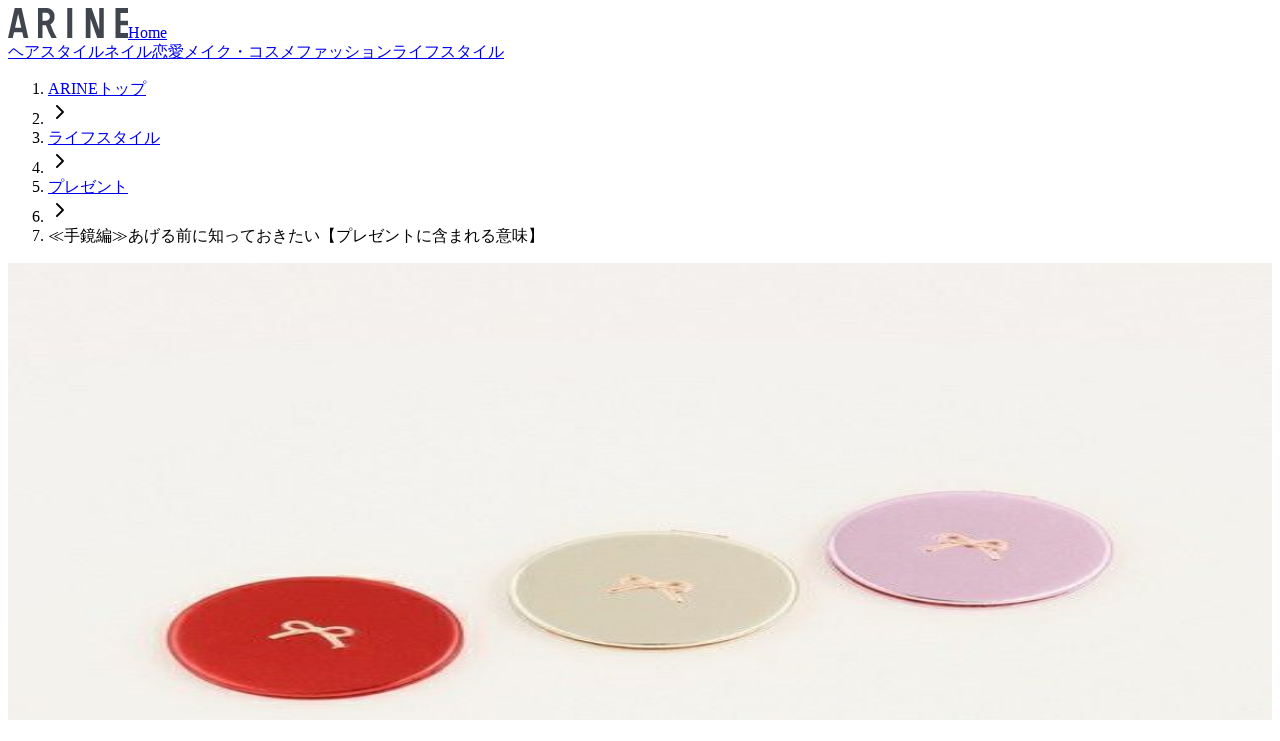

--- FILE ---
content_type: text/html; charset=utf-8
request_url: https://arine.jp/articles/17442
body_size: 26528
content:
<!DOCTYPE html><html lang="ja"><head><meta charSet="utf-8"/><meta name="viewport" content="width=device-width, initial-scale=1"/><link rel="preload" href="/_next/static/media/81f255edf7f746ee-s.p.woff2" as="font" crossorigin="" type="font/woff2"/><link rel="preload" href="/_next/static/media/e4af272ccee01ff0-s.p.woff2" as="font" crossorigin="" type="font/woff2"/><link rel="preload" href="/_next/static/media/f2dba9fbcf2f771b-s.p.woff2" as="font" crossorigin="" type="font/woff2"/><link rel="preload" as="image" imageSrcSet="https://arine.akamaized.net/uploads/photo/external_photo/data/184797/large_54e7eee8-4bdb-441d-986a-3fa5ea10ca96.jpg?w=640 640w, https://arine.akamaized.net/uploads/photo/external_photo/data/184797/large_54e7eee8-4bdb-441d-986a-3fa5ea10ca96.jpg?w=640 750w, https://arine.akamaized.net/uploads/photo/external_photo/data/184797/large_54e7eee8-4bdb-441d-986a-3fa5ea10ca96.jpg?w=640 828w, https://arine.akamaized.net/uploads/photo/external_photo/data/184797/large_54e7eee8-4bdb-441d-986a-3fa5ea10ca96.jpg?w=640 1080w, https://arine.akamaized.net/uploads/photo/external_photo/data/184797/large_54e7eee8-4bdb-441d-986a-3fa5ea10ca96.jpg?w=640 1200w, https://arine.akamaized.net/uploads/photo/external_photo/data/184797/large_54e7eee8-4bdb-441d-986a-3fa5ea10ca96.jpg?w=640 1920w, https://arine.akamaized.net/uploads/photo/external_photo/data/184797/large_54e7eee8-4bdb-441d-986a-3fa5ea10ca96.jpg?w=640 2048w, https://arine.akamaized.net/uploads/photo/external_photo/data/184797/large_54e7eee8-4bdb-441d-986a-3fa5ea10ca96.jpg?w=640 3840w" imageSizes="(max-width: 768px) 100vw, 768px"/><link rel="stylesheet" href="/_next/static/css/04002ca73f2ec13d.css" data-precedence="next"/><link rel="stylesheet" href="/_next/static/css/e05c42b25a9c4026.css" data-precedence="next"/><link rel="preload" as="script" fetchPriority="low" href="/_next/static/chunks/webpack-a155e0680177e686.js"/><script src="/_next/static/chunks/fb8bf863-81a8342e228d7582.js" async=""></script><script src="/_next/static/chunks/123-2866b0c5298ee313.js" async=""></script><script src="/_next/static/chunks/main-app-1dfcf575c0109836.js" async=""></script><script src="/_next/static/chunks/app/layout-66c47ce6b8c82659.js" async=""></script><script src="/_next/static/chunks/857-c43e9c3c028e22f9.js" async=""></script><script src="/_next/static/chunks/464-8a99ec1c27ea2db5.js" async=""></script><script src="/_next/static/chunks/125-aafb2d8f168e4d9d.js" async=""></script><script src="/_next/static/chunks/926-12379cedf16fbd0d.js" async=""></script><script src="/_next/static/chunks/app/(app)/articles/%5Bslug%5D/page-5c4d5619b0d53c73.js" async=""></script><script src="/_next/static/chunks/557-15a97ea46f679bea.js" async=""></script><script src="/_next/static/chunks/app/(app)/layout-41a6a808c54294d1.js" async=""></script><link rel="preload" href="https://www.googletagmanager.com/gtm.js?id=GTM-KLJJN3B" as="script"/><link rel="preload" href="https://securepubads.g.doubleclick.net/tag/js/gpt.js" as="script"/><meta name="next-size-adjust" content=""/><title>≪手鏡編≫あげる前に知っておきたい【プレゼントに含まれる意味】 | ARINE [アリネ]</title><meta name="description" content="手鏡は、特に女性に喜ばれるプレゼントとして上位に上がってきますよね。喜ばれるプレゼントでもありますが、実は「手鏡をプレゼントする」ということには、ちょっとした意味が含まれています。今回は、そんな手鏡をプレゼントする意味と、手鏡をプレゼントするのにおすすめしたいブランドをご紹介♪

※本サービス内ではアフィリエイト広告を利用しています"/><link rel="manifest" href="https://arine.jp/site.webmanifest"/><meta name="google-site-verification" content="pCX3ax8lzNNYPgafexemo1jH1mst0xi7tJGwir6nqJw"/><meta property="og:title" content="≪手鏡編≫あげる前に知っておきたい【プレゼントに含まれる意味】"/><meta property="og:description" content="手鏡は、特に女性に喜ばれるプレゼントとして上位に上がってきますよね。喜ばれるプレゼントでもありますが、実は「手鏡をプレゼントする」ということには、ちょっとした意味が含まれています。今回は、そんな手鏡をプレゼントする意味と、手鏡をプレゼントするのにおすすめしたいブランドをご紹介♪

※本サービス内ではアフィリエイト広告を利用しています"/><meta property="og:url" content="https://arine.jp/articles/17442"/><meta property="og:image" content="https://arine.jp/og.png"/><meta property="og:image:width" content="1200"/><meta property="og:image:height" content="630"/><meta property="og:image:alt" content="≪手鏡編≫あげる前に知っておきたい【プレゼントに含まれる意味】"/><meta property="og:type" content="article"/><meta name="twitter:card" content="summary_large_image"/><meta name="twitter:title" content="≪手鏡編≫あげる前に知っておきたい【プレゼントに含まれる意味】"/><meta name="twitter:description" content="手鏡は、特に女性に喜ばれるプレゼントとして上位に上がってきますよね。喜ばれるプレゼントでもありますが、実は「手鏡をプレゼントする」ということには、ちょっとした意味が含まれています。今回は、そんな手鏡をプレゼントする意味と、手鏡をプレゼントするのにおすすめしたいブランドをご紹介♪

※本サービス内ではアフィリエイト広告を利用しています"/><meta name="twitter:image" content="https://arine.jp/og.png"/><link rel="shortcut icon" href="/favicon-16x16.png"/><link rel="icon" href="/favicon.ico"/><link rel="apple-touch-icon" href="/apple-touch-icon.png"/><script>document.querySelectorAll('body link[rel="icon"], body link[rel="apple-touch-icon"]').forEach(el => document.head.appendChild(el))</script><script src="/_next/static/chunks/polyfills-42372ed130431b0a.js" noModule=""></script></head><body class="text-foreground overscroll-none font-sans antialiased __variable_6a169b __variable_224a03 __variable_f367f3"><div hidden=""><!--$--><!--/$--></div><div class="bg-background relative z-10 flex min-h-svh flex-col"><header class="bg-background z-50 w-full"><div class="container-wrapper px-6"><div class="container flex h-10 items-center justify-center border-b md:h-20 md:justify-between"><a class="rounded-sm p-2" href="/"><svg aria-hidden="true" focusable="false" width="120" height="30" data-prefix="fab" role="img" xmlns="http://www.w3.org/2000/svg" viewBox="0 0 108 27" class="w-[72px] md:w-[120px]"><path d="M6.053,0L6.034,0.086L0,27h4.283l1.167-5.208h7.405L14.023,27h4.283L12.253,0H6.053z M6.372,17.683L9.153,5.277l2.781,12.406H6.372z M53.317,0.001h4.619V27h-4.619C53.317,27,53.317,0.001,53.317,0.001z M82.054,0.001h4.18V27h-5.923L74.214,9.458V27h-4.18V0.001h5.21l6.809,19.528L82.054,0.001L82.054,0.001z M101.224,4.4v7.01H108v4.18h-6.776v7.01H108V27H96.824V0.001H108V4.4H101.224z M38.265,14.73l0.493-0.336c1.962-1.334,3.133-3.543,3.133-5.91V7.145c0-3.94-3.205-7.144-7.144-7.144h-7.79V27h4.18V15.628H34.2l0.18,0.523c1.28,3.725,2.882,7.372,4.764,10.849h4.745c-2.174-3.716-3.997-7.648-5.426-11.707L38.265,14.73z M34.077,11.448h-2.94V4.18h2.94c2.004,0,3.634,1.63,3.634,3.634S36.081,11.448,34.077,11.448z" fill="#40454E"></path></svg><span class="sr-only">Home</span></a></div><div class="container hidden items-center justify-center border-b lg:flex"><nav class="items-center gap-10 py-4 lg:flex"><a data-slot="button" class="inline-flex items-center justify-center whitespace-nowrap text-sm font-medium transition-all disabled:pointer-events-none disabled:opacity-50 [&amp;_svg]:pointer-events-none [&amp;_svg:not([class*=&#x27;size-&#x27;])]:size-4 shrink-0 [&amp;_svg]:shrink-0 outline-none focus-visible:border-ring focus-visible:ring-ring/50 focus-visible:ring-[3px] aria-invalid:ring-destructive/20 dark:aria-invalid:ring-destructive/40 aria-invalid:border-destructive hover:bg-accent hover:text-accent-foreground dark:hover:bg-accent/50 h-8 rounded-md gap-1.5 px-3 has-[&gt;svg]:px-2.5" href="/categories/hair">ヘアスタイル</a><a data-slot="button" class="inline-flex items-center justify-center whitespace-nowrap text-sm font-medium transition-all disabled:pointer-events-none disabled:opacity-50 [&amp;_svg]:pointer-events-none [&amp;_svg:not([class*=&#x27;size-&#x27;])]:size-4 shrink-0 [&amp;_svg]:shrink-0 outline-none focus-visible:border-ring focus-visible:ring-ring/50 focus-visible:ring-[3px] aria-invalid:ring-destructive/20 dark:aria-invalid:ring-destructive/40 aria-invalid:border-destructive hover:bg-accent hover:text-accent-foreground dark:hover:bg-accent/50 h-8 rounded-md gap-1.5 px-3 has-[&gt;svg]:px-2.5" href="/categories/nail">ネイル</a><a data-slot="button" class="inline-flex items-center justify-center whitespace-nowrap text-sm font-medium transition-all disabled:pointer-events-none disabled:opacity-50 [&amp;_svg]:pointer-events-none [&amp;_svg:not([class*=&#x27;size-&#x27;])]:size-4 shrink-0 [&amp;_svg]:shrink-0 outline-none focus-visible:border-ring focus-visible:ring-ring/50 focus-visible:ring-[3px] aria-invalid:ring-destructive/20 dark:aria-invalid:ring-destructive/40 aria-invalid:border-destructive hover:bg-accent hover:text-accent-foreground dark:hover:bg-accent/50 h-8 rounded-md gap-1.5 px-3 has-[&gt;svg]:px-2.5" href="/categories/love">恋愛</a><a data-slot="button" class="inline-flex items-center justify-center whitespace-nowrap text-sm font-medium transition-all disabled:pointer-events-none disabled:opacity-50 [&amp;_svg]:pointer-events-none [&amp;_svg:not([class*=&#x27;size-&#x27;])]:size-4 shrink-0 [&amp;_svg]:shrink-0 outline-none focus-visible:border-ring focus-visible:ring-ring/50 focus-visible:ring-[3px] aria-invalid:ring-destructive/20 dark:aria-invalid:ring-destructive/40 aria-invalid:border-destructive hover:bg-accent hover:text-accent-foreground dark:hover:bg-accent/50 h-8 rounded-md gap-1.5 px-3 has-[&gt;svg]:px-2.5" href="/categories/cosme">メイク・コスメ</a><a data-slot="button" class="inline-flex items-center justify-center whitespace-nowrap text-sm font-medium transition-all disabled:pointer-events-none disabled:opacity-50 [&amp;_svg]:pointer-events-none [&amp;_svg:not([class*=&#x27;size-&#x27;])]:size-4 shrink-0 [&amp;_svg]:shrink-0 outline-none focus-visible:border-ring focus-visible:ring-ring/50 focus-visible:ring-[3px] aria-invalid:ring-destructive/20 dark:aria-invalid:ring-destructive/40 aria-invalid:border-destructive hover:bg-accent hover:text-accent-foreground dark:hover:bg-accent/50 h-8 rounded-md gap-1.5 px-3 has-[&gt;svg]:px-2.5" href="/categories/fashion">ファッション</a><a data-slot="button" class="inline-flex items-center justify-center whitespace-nowrap text-sm font-medium transition-all disabled:pointer-events-none disabled:opacity-50 [&amp;_svg]:pointer-events-none [&amp;_svg:not([class*=&#x27;size-&#x27;])]:size-4 shrink-0 [&amp;_svg]:shrink-0 outline-none focus-visible:border-ring focus-visible:ring-ring/50 focus-visible:ring-[3px] aria-invalid:ring-destructive/20 dark:aria-invalid:ring-destructive/40 aria-invalid:border-destructive hover:bg-accent hover:text-accent-foreground dark:hover:bg-accent/50 h-8 rounded-md gap-1.5 px-3 has-[&gt;svg]:px-2.5" href="/categories/lifestyle">ライフスタイル</a></nav></div></div></header><main class="flex flex-1 flex-col"><div class="flex flex-1 flex-col"><div class="container-wrapper"><div class="container"><div class="hidden py-4 lg:block"><div class="overflow-x-scroll whitespace-nowrap"><nav aria-label="breadcrumb" data-slot="breadcrumb"><ol data-slot="breadcrumb-list" class="text-muted-foreground flex items-center gap-1.5 break-words sm:gap-2.5 flex-nowrap text-[11px]"><li data-slot="breadcrumb-item" class="inline-flex items-center gap-1.5 hover:underline"><a data-slot="breadcrumb-link" class="hover:text-foreground transition-colors" href="/">ARINEトップ</a></li><li data-slot="breadcrumb-separator" role="presentation" aria-hidden="true" class="[&amp;&gt;svg]:size-3.5"><svg xmlns="http://www.w3.org/2000/svg" width="24" height="24" viewBox="0 0 24 24" fill="none" stroke="currentColor" stroke-width="2" stroke-linecap="round" stroke-linejoin="round" class="lucide lucide-chevron-right" aria-hidden="true"><path d="m9 18 6-6-6-6"></path></svg></li><li data-slot="breadcrumb-item" class="inline-flex items-center gap-1.5 hover:underline"><a data-slot="breadcrumb-link" class="hover:text-foreground transition-colors" href="/categories/lifestyle">ライフスタイル</a></li><li data-slot="breadcrumb-separator" role="presentation" aria-hidden="true" class="[&amp;&gt;svg]:size-3.5"><svg xmlns="http://www.w3.org/2000/svg" width="24" height="24" viewBox="0 0 24 24" fill="none" stroke="currentColor" stroke-width="2" stroke-linecap="round" stroke-linejoin="round" class="lucide lucide-chevron-right" aria-hidden="true"><path d="m9 18 6-6-6-6"></path></svg></li><li data-slot="breadcrumb-item" class="inline-flex items-center gap-1.5 hover:underline"><a data-slot="breadcrumb-link" class="hover:text-foreground transition-colors" href="/keywords/168">プレゼント</a></li><li data-slot="breadcrumb-separator" role="presentation" aria-hidden="true" class="[&amp;&gt;svg]:size-3.5"><svg xmlns="http://www.w3.org/2000/svg" width="24" height="24" viewBox="0 0 24 24" fill="none" stroke="currentColor" stroke-width="2" stroke-linecap="round" stroke-linejoin="round" class="lucide lucide-chevron-right" aria-hidden="true"><path d="m9 18 6-6-6-6"></path></svg></li><li data-slot="breadcrumb-item" class="inline-flex items-center gap-1.5"><span data-slot="breadcrumb-page" role="link" aria-disabled="true" aria-current="page" class="text-foreground font-normal">≪手鏡編≫あげる前に知っておきたい【プレゼントに含まれる意味】</span></li></ol></nav></div></div></div><div class="pt-4 lg:hidden"><div style="position:relative;width:100%;padding-bottom:51.282051282051285%" data-radix-aspect-ratio-wrapper=""><div data-slot="aspect-ratio" class="bg-muted" style="position:absolute;top:0;right:0;bottom:0;left:0"><img alt="≪手鏡編≫あげる前に知っておきたい【プレゼントに含まれる意味】" decoding="async" data-nimg="fill" class="size-full object-cover" style="position:absolute;height:100%;width:100%;left:0;top:0;right:0;bottom:0;color:transparent" sizes="(max-width: 768px) 100vw, 768px" srcSet="https://arine.akamaized.net/uploads/photo/external_photo/data/184797/large_54e7eee8-4bdb-441d-986a-3fa5ea10ca96.jpg?w=640 640w, https://arine.akamaized.net/uploads/photo/external_photo/data/184797/large_54e7eee8-4bdb-441d-986a-3fa5ea10ca96.jpg?w=640 750w, https://arine.akamaized.net/uploads/photo/external_photo/data/184797/large_54e7eee8-4bdb-441d-986a-3fa5ea10ca96.jpg?w=640 828w, https://arine.akamaized.net/uploads/photo/external_photo/data/184797/large_54e7eee8-4bdb-441d-986a-3fa5ea10ca96.jpg?w=640 1080w, https://arine.akamaized.net/uploads/photo/external_photo/data/184797/large_54e7eee8-4bdb-441d-986a-3fa5ea10ca96.jpg?w=640 1200w, https://arine.akamaized.net/uploads/photo/external_photo/data/184797/large_54e7eee8-4bdb-441d-986a-3fa5ea10ca96.jpg?w=640 1920w, https://arine.akamaized.net/uploads/photo/external_photo/data/184797/large_54e7eee8-4bdb-441d-986a-3fa5ea10ca96.jpg?w=640 2048w, https://arine.akamaized.net/uploads/photo/external_photo/data/184797/large_54e7eee8-4bdb-441d-986a-3fa5ea10ca96.jpg?w=640 3840w" src="https://arine.akamaized.net/uploads/photo/external_photo/data/184797/large_54e7eee8-4bdb-441d-986a-3fa5ea10ca96.jpg?w=640"/></div></div></div></div><div class="container-wrapper py-8"><div class="container flex flex-col gap-8 lg:flex-row"><section class="flex-1"><article class="relative"><header class="mb-10 space-y-2 md:space-y-6"><div class="text-muted-foreground flex flex-wrap items-center gap-2 text-[11px] md:text-xs"><div class="inline-flex items-center gap-1"><time dateTime="2023-01-12T11:00:00.000+09:00">2023年1月12日 更新</time></div><div class="hidden md:flex md:gap-2"><a data-slot="badge" class="inline-flex items-center justify-center border px-2 py-0.5 text-xs w-fit whitespace-nowrap shrink-0 [&amp;&gt;svg]:size-3 gap-1 [&amp;&gt;svg]:pointer-events-none focus-visible:border-ring focus-visible:ring-ring/50 focus-visible:ring-[3px] aria-invalid:ring-destructive/20 dark:aria-invalid:ring-destructive/40 aria-invalid:border-destructive transition-[color,box-shadow] overflow-hidden text-foreground [a&amp;]:hover:bg-accent [a&amp;]:hover:text-accent-foreground rounded-full font-normal" href="/keywords/168">プレゼント</a><a data-slot="badge" class="inline-flex items-center justify-center border px-2 py-0.5 text-xs w-fit whitespace-nowrap shrink-0 [&amp;&gt;svg]:size-3 gap-1 [&amp;&gt;svg]:pointer-events-none focus-visible:border-ring focus-visible:ring-ring/50 focus-visible:ring-[3px] aria-invalid:ring-destructive/20 dark:aria-invalid:ring-destructive/40 aria-invalid:border-destructive transition-[color,box-shadow] overflow-hidden text-foreground [a&amp;]:hover:bg-accent [a&amp;]:hover:text-accent-foreground rounded-full font-normal" href="/keywords/47456">恋のサイン</a><a data-slot="badge" class="inline-flex items-center justify-center border px-2 py-0.5 text-xs w-fit whitespace-nowrap shrink-0 [&amp;&gt;svg]:size-3 gap-1 [&amp;&gt;svg]:pointer-events-none focus-visible:border-ring focus-visible:ring-ring/50 focus-visible:ring-[3px] aria-invalid:ring-destructive/20 dark:aria-invalid:ring-destructive/40 aria-invalid:border-destructive transition-[color,box-shadow] overflow-hidden text-foreground [a&amp;]:hover:bg-accent [a&amp;]:hover:text-accent-foreground rounded-full font-normal" href="/keywords/47413">ギフト・お祝い</a></div></div><h1 class="text-lg leading-normal font-bold tracking-tight md:text-2xl md:leading-tight md:font-normal">≪手鏡編≫あげる前に知っておきたい【プレゼントに含まれる意味】</h1><p class="text-xs leading-relaxed">手鏡は、特に女性に喜ばれるプレゼントとして上位に上がってきますよね。喜ばれるプレゼントでもありますが、実は「手鏡をプレゼントする」ということには、ちょっとした意味が含まれています。今回は、そんな手鏡をプレゼントする意味と、手鏡をプレゼントするのにおすすめしたいブランドをご紹介♪

</p><div class="my-4 w-fit rounded-xl px-2 py-1 text-[11px] shadow-sm bg-muted text-muted-foreground max-w-sm"><div class="flex items-center gap-1"><svg xmlns="http://www.w3.org/2000/svg" width="24" height="24" viewBox="0 0 24 24" fill="none" stroke="currentColor" stroke-width="2" stroke-linecap="round" stroke-linejoin="round" class="lucide lucide-info size-3" aria-hidden="true"><circle cx="12" cy="12" r="10"></circle><path d="M12 16v-4"></path><path d="M12 8h.01"></path></svg><span>本サービス内ではアフィリエイト広告を利用しています</span></div></div><div class="py-4 lg:hidden"><div class="flex items-center gap-2"><span data-slot="avatar" class="relative flex shrink-0 overflow-hidden rounded-full size-6"><span data-slot="avatar-fallback" class="bg-muted flex size-full items-center justify-center rounded-full">ava</span></span><div class="text-[11px] font-semibold text-[#333030]">kyonoka</div></div></div></header><div role="region" aria-label="広告" class="bg-background mx-auto my-8 flex overflow-x-scroll"><div id="div-gpt-ad-1591625079639-0" style="min-width:300px;min-height:250px;text-align:center;justify-items:center;align-items:center;margin:auto"></div></div><div role="region" aria-label="広告" class="fixed right-0 bottom-0 left-0 z-50"><div id="div-gpt-ad-1674206742561-0" style="min-width:320px;min-height:100px;text-align:center;justify-items:center;align-items:center;margin:auto"></div></div><div class="space-y-6"><div data-slot="card" class="text-card-foreground flex flex-col gap-6 border py-6 shadow-sm max-w-xl rounded-none border-none bg-[#fafafb] text-[13px]"><div data-slot="card-header" class="@container/card-header grid auto-rows-min grid-rows-[auto_auto] items-start gap-1.5 px-6 has-data-[slot=card-action]:grid-cols-[1fr_auto] [.border-b]:pb-6"><div data-slot="card-title" class="text-base font-normal md:text-lg">目次</div></div><div data-slot="card-content" class="px-6 flex flex-col space-y-2.5"><a class="inline-flex items-center gap-2 text-gray-700 hover:underline" href="#element-471895"><svg xmlns="http://www.w3.org/2000/svg" width="24" height="24" viewBox="0 0 24 24" fill="none" stroke="currentColor" stroke-width="2" stroke-linecap="round" stroke-linejoin="round" class="lucide lucide-chevron-right size-4 flex-none" aria-hidden="true"><path d="m9 18 6-6-6-6"></path></svg><span>【手鏡をプレゼント】あなたは誰にあげる？</span></a><a class="inline-flex items-center gap-2 text-gray-700 hover:underline" href="#element-471913"><svg xmlns="http://www.w3.org/2000/svg" width="24" height="24" viewBox="0 0 24 24" fill="none" stroke="currentColor" stroke-width="2" stroke-linecap="round" stroke-linejoin="round" class="lucide lucide-chevron-right size-4 flex-none" aria-hidden="true"><path d="m9 18 6-6-6-6"></path></svg><span>手鏡をプレゼントする！知っておきたいその【意味】</span></a><a class="inline-flex items-center gap-2 text-gray-700 hover:underline" href="#element-471931"><svg xmlns="http://www.w3.org/2000/svg" width="24" height="24" viewBox="0 0 24 24" fill="none" stroke="currentColor" stroke-width="2" stroke-linecap="round" stroke-linejoin="round" class="lucide lucide-dot ml-4 size-4 flex-none" aria-hidden="true"><circle cx="12.1" cy="12.1" r="1"></circle></svg><span>意味その1. 割れる＝仲が悪くなる</span></a><a class="inline-flex items-center gap-2 text-gray-700 hover:underline" href="#element-471946"><svg xmlns="http://www.w3.org/2000/svg" width="24" height="24" viewBox="0 0 24 24" fill="none" stroke="currentColor" stroke-width="2" stroke-linecap="round" stroke-linejoin="round" class="lucide lucide-dot ml-4 size-4 flex-none" aria-hidden="true"><circle cx="12.1" cy="12.1" r="1"></circle></svg><span>意味その2. 鏡＝自分の顔をよく見なさい</span></a><a class="inline-flex items-center gap-2 text-gray-700 hover:underline" href="#element-471984"><svg xmlns="http://www.w3.org/2000/svg" width="24" height="24" viewBox="0 0 24 24" fill="none" stroke="currentColor" stroke-width="2" stroke-linecap="round" stroke-linejoin="round" class="lucide lucide-dot ml-4 size-4 flex-none" aria-hidden="true"><circle cx="12.1" cy="12.1" r="1"></circle></svg><span>手鏡は、誰にプレゼントするのが正解？</span></a><a class="inline-flex items-center gap-2 text-gray-700 hover:underline" href="#element-472014"><svg xmlns="http://www.w3.org/2000/svg" width="24" height="24" viewBox="0 0 24 24" fill="none" stroke="currentColor" stroke-width="2" stroke-linecap="round" stroke-linejoin="round" class="lucide lucide-chevron-right size-4 flex-none" aria-hidden="true"><path d="m9 18 6-6-6-6"></path></svg><span>プレゼントするならこの手鏡♡おすすめブランド集</span></a><a class="inline-flex items-center gap-2 text-gray-700 hover:underline" href="#element-472047"><svg xmlns="http://www.w3.org/2000/svg" width="24" height="24" viewBox="0 0 24 24" fill="none" stroke="currentColor" stroke-width="2" stroke-linecap="round" stroke-linejoin="round" class="lucide lucide-dot ml-4 size-4 flex-none" aria-hidden="true"><circle cx="12.1" cy="12.1" r="1"></circle></svg><span>1. Afternoon Tea（アフタヌーンティー）</span></a><a class="inline-flex items-center gap-2 text-gray-700 hover:underline" href="#element-472071"><svg xmlns="http://www.w3.org/2000/svg" width="24" height="24" viewBox="0 0 24 24" fill="none" stroke="currentColor" stroke-width="2" stroke-linecap="round" stroke-linejoin="round" class="lucide lucide-dot ml-4 size-4 flex-none" aria-hidden="true"><circle cx="12.1" cy="12.1" r="1"></circle></svg><span>2. LIBERTY（リバティー）</span></a><a class="inline-flex items-center gap-2 text-gray-700 hover:underline" href="#element-472092"><svg xmlns="http://www.w3.org/2000/svg" width="24" height="24" viewBox="0 0 24 24" fill="none" stroke="currentColor" stroke-width="2" stroke-linecap="round" stroke-linejoin="round" class="lucide lucide-dot ml-4 size-4 flex-none" aria-hidden="true"><circle cx="12.1" cy="12.1" r="1"></circle></svg><span>3. Maison de FLEUR（メゾン ド フルール）</span></a><a class="inline-flex items-center gap-2 text-gray-700 hover:underline" href="#element-472119"><svg xmlns="http://www.w3.org/2000/svg" width="24" height="24" viewBox="0 0 24 24" fill="none" stroke="currentColor" stroke-width="2" stroke-linecap="round" stroke-linejoin="round" class="lucide lucide-dot ml-4 size-4 flex-none" aria-hidden="true"><circle cx="12.1" cy="12.1" r="1"></circle></svg><span>4. dictionary（ディクショナリー）</span></a><a class="inline-flex items-center gap-2 text-gray-700 hover:underline" href="#element-472141"><svg xmlns="http://www.w3.org/2000/svg" width="24" height="24" viewBox="0 0 24 24" fill="none" stroke="currentColor" stroke-width="2" stroke-linecap="round" stroke-linejoin="round" class="lucide lucide-dot ml-4 size-4 flex-none" aria-hidden="true"><circle cx="12.1" cy="12.1" r="1"></circle></svg><span>5. MAYGLOBE（メイグローブ）</span></a><a class="inline-flex items-center gap-2 text-gray-700 hover:underline" href="#element-472162"><svg xmlns="http://www.w3.org/2000/svg" width="24" height="24" viewBox="0 0 24 24" fill="none" stroke="currentColor" stroke-width="2" stroke-linecap="round" stroke-linejoin="round" class="lucide lucide-chevron-right size-4 flex-none" aria-hidden="true"><path d="m9 18 6-6-6-6"></path></svg><span>意味を踏まえて、手鏡をプレゼントして喜ばせよう♡</span></a></div></div><h2 id="element-471895" class="border-b-brand-arine border-b-2 pb-1 text-base font-bold md:border-b md:pb-2 md:text-xl md:font-normal">【手鏡をプレゼント】あなたは誰にあげる？</h2><div><img alt="" loading="lazy" width="500" height="334" decoding="async" data-nimg="1" style="color:transparent" srcSet="https://arine.akamaized.net/uploads/photo/upload_photo/data/184764/large_25a74666-aa9e-495e-b3e3-ee6761506368.jpeg?w=640 1x, https://arine.akamaized.net/uploads/photo/upload_photo/data/184764/large_25a74666-aa9e-495e-b3e3-ee6761506368.jpeg?w=640 2x" src="https://arine.akamaized.net/uploads/photo/upload_photo/data/184764/large_25a74666-aa9e-495e-b3e3-ee6761506368.jpeg?w=640"/><a target="_blank" rel="noopener noreferrer" class="mt-2 block w-fit" href="https://www.shutterstock.com/ja/image-photo/vintage-photo-hands-holding-paper-message-619136405?src=mdcr3tO87zt3fks3RgbeUw-1-1"><p class="text-muted-foreground mt-2 text-[11px] hover:underline">出典: www.shutterstock.com</p></a></div><div class="text-foreground space-y-4 text-[13px] leading-relaxed md:text-sm"><p class="whitespace-pre-line">友達に、恋人に、お祝いになどプレゼントの候補として、手鏡はあがっていませんか？手鏡をプレゼントする前に、【手鏡をプレゼントする】ということの意味をまず知ってほしいと思います。それから、かわいらしい相手のことを思った素敵な手鏡をプレゼントしましょう♪</p></div><div class="my-6 flex justify-center gap-4"><div role="region" aria-label="広告" class="bg-background mx-auto my-8 flex overflow-x-scroll"><div id="div-gpt-ad-1528962057570-0" style="min-width:300px;min-height:250px;text-align:center;justify-items:center;align-items:center;margin:auto"></div></div></div><h2 id="element-471913" class="border-b-brand-arine border-b-2 pb-1 text-base font-bold md:border-b md:pb-2 md:text-xl md:font-normal">手鏡をプレゼントする！知っておきたいその【意味】</h2><div><img alt="" loading="lazy" width="500" height="334" decoding="async" data-nimg="1" style="color:transparent" srcSet="https://arine.akamaized.net/uploads/photo/upload_photo/data/184772/large_252df56f-966d-41c5-a9e7-1ee0bef7694f.jpeg?w=640 1x, https://arine.akamaized.net/uploads/photo/upload_photo/data/184772/large_252df56f-966d-41c5-a9e7-1ee0bef7694f.jpeg?w=640 2x" src="https://arine.akamaized.net/uploads/photo/upload_photo/data/184772/large_252df56f-966d-41c5-a9e7-1ee0bef7694f.jpeg?w=640"/><a target="_blank" rel="noopener noreferrer" class="mt-2 block w-fit" href="https://www.shutterstock.com/ja/image-photo/image-wooden-dummy-worried-stressed-thoughts-551757031?src=HmVXfwWg5CgRa0D0YCGsRg-1-9"><p class="text-muted-foreground mt-2 text-[11px] hover:underline">出典: www.shutterstock.com</p></a></div><div class="text-foreground space-y-4 text-[13px] leading-relaxed md:text-sm"><p class="whitespace-pre-line">まずは、手鏡をプレゼントするということの意味をご紹介していきます。手鏡をプレゼントするということには、実はちょっとネガティブな意味が含まれている場合があるので、要チェックです。</p><p class="whitespace-pre-line"></p></div><div class="my-6 flex justify-center gap-4"></div><h3 id="element-471931" class="border-l-brand-arine border-l-2 pl-4 text-base font-bold md:text-lg md:font-normal">意味その1. 割れる＝仲が悪くなる</h3><div><img alt="" loading="lazy" width="500" height="332" decoding="async" data-nimg="1" style="color:transparent" srcSet="https://arine.akamaized.net/uploads/photo/upload_photo/data/184776/large_20fa0272-6009-4109-b501-a80f551d1fbb.jpeg?w=640 1x, https://arine.akamaized.net/uploads/photo/upload_photo/data/184776/large_20fa0272-6009-4109-b501-a80f551d1fbb.jpeg?w=640 2x" src="https://arine.akamaized.net/uploads/photo/upload_photo/data/184776/large_20fa0272-6009-4109-b501-a80f551d1fbb.jpeg?w=640"/><a target="_blank" rel="noopener noreferrer" class="mt-2 block w-fit" href="https://www.shutterstock.com/ja/image-photo/broken-mirror-496847920?src=wQJ-hhfh-yjUqdqcIdyKQQ-1-13"><p class="text-muted-foreground mt-2 text-[11px] hover:underline">出典: www.shutterstock.com</p></a></div><div class="text-foreground space-y-4 text-[13px] leading-relaxed md:text-sm"><p class="whitespace-pre-line">手鏡などの割れ物には、実は【仲が悪くなる】という意味が含まれているといわれています。手鏡は、落としたりすると割れて亀裂が入ってしまったりします。それが、不仲を連想させるということです。なので、お祝いのとき、または、送別会などで手鏡をプレゼントすることはふさわしいとは言えないでしょう。</p></div><div class="my-6 flex justify-center gap-4"><div role="region" aria-label="広告" class="bg-background mx-auto my-8 flex overflow-x-scroll"><div id="div-gpt-ad-1528962565198-0" style="min-width:300px;min-height:250px;text-align:center;justify-items:center;align-items:center;margin:auto"></div></div></div><h3 id="element-471946" class="border-l-brand-arine border-l-2 pl-4 text-base font-bold md:text-lg md:font-normal">意味その2. 鏡＝自分の顔をよく見なさい</h3><div><img alt="" loading="lazy" width="500" height="334" decoding="async" data-nimg="1" style="color:transparent" srcSet="https://arine.akamaized.net/uploads/photo/upload_photo/data/184792/large_64862778-b93c-4999-894a-15e10189df44.jpeg?w=640 1x, https://arine.akamaized.net/uploads/photo/upload_photo/data/184792/large_64862778-b93c-4999-894a-15e10189df44.jpeg?w=640 2x" src="https://arine.akamaized.net/uploads/photo/upload_photo/data/184792/large_64862778-b93c-4999-894a-15e10189df44.jpeg?w=640"/><a target="_blank" rel="noopener noreferrer" class="mt-2 block w-fit" href="https://www.shutterstock.com/ja/image-photo/woman-looking-herself-mirror-540067471?src=qo-qKecfvxKjJ7R8ftu0oA-1-4"><p class="text-muted-foreground mt-2 text-[11px] hover:underline">出典: www.shutterstock.com</p></a></div><div class="text-foreground space-y-4 text-[13px] leading-relaxed md:text-sm"><p class="whitespace-pre-line">手鏡は、自分の顔を見るためにあります。その役目が、【手鏡をプレゼントする】ということで、ネガティブな意味にとらえられてしまう場合があります。自分の顔をよく見なさい、つまり、顔が不細工だといっているということになってしまうときがあります。なので、彼女や男性が女性にプレゼントするのに、手鏡はあまりふさわしくないといえるでしょう。</p></div><h3 id="element-471984" class="border-l-brand-arine border-l-2 pl-4 text-base font-bold md:text-lg md:font-normal">手鏡は、誰にプレゼントするのが正解？</h3><div><img alt="" loading="lazy" width="500" height="600" decoding="async" data-nimg="1" style="color:transparent" srcSet="https://arine.akamaized.net/uploads/photo/external_photo/data/184797/large_54e7eee8-4bdb-441d-986a-3fa5ea10ca96.jpg?w=640 1x, https://arine.akamaized.net/uploads/photo/external_photo/data/184797/large_54e7eee8-4bdb-441d-986a-3fa5ea10ca96.jpg?w=640 2x" src="https://arine.akamaized.net/uploads/photo/external_photo/data/184797/large_54e7eee8-4bdb-441d-986a-3fa5ea10ca96.jpg?w=640"/><a target="_blank" rel="noopener noreferrer" class="mt-2 block w-fit" href="http://zozo.jp/shop/afternoontea/goods/24058289/?did=44511900&amp;kid=13161"><svg class="mt-2 h-8 hover:opacity-50" width="94" height="32" viewBox="0 0 189 32" role="img" aria-hidden="true" xmlns="http://www.w3.org/2000/svg"><path d="M17.173 23.68v4.373H.106V24L11.359 8.373H.479V4h16.373v4L5.759 23.787l11.413-.107zM43.84 16c0 6.88-5.6 12.533-12.48 12.533S18.827 22.986 18.827 16c0-6.88 5.493-12.533 12.533-12.533 6.88 0 12.48 5.653 12.48 12.533m-20.16 0c0 4.267 3.467 7.947 7.627 7.947 4.213 0 7.68-3.68 7.68-7.947 0-4.213-3.413-7.947-7.68-7.947-4.16 0-7.627 3.787-7.627 7.947m38.933 7.68v4.373h-17.12V24L56.746 8.373h-10.88V4h16.373v4L51.146 23.787zM89.173 16c0 6.88-5.6 12.533-12.48 12.533s-12.48-5.6-12.48-12.533c.053-6.88 5.6-12.533 12.587-12.533 6.88 0 12.373 5.653 12.373 12.533m-20 0c0 4.267 3.467 7.947 7.627 7.947 4.213 0 7.68-3.68 7.68-7.947 0-4.213-3.413-7.947-7.68-7.947-4.16 0-7.627 3.787-7.627 7.947zm36.64-7.68h-5.227V28h-4.8V8.32h-5.12V4h15.2zm26.4 7.68c0 6.88-5.6 12.533-12.48 12.533s-12.48-5.6-12.48-12.533c0-6.88 5.493-12.533 12.48-12.533 6.773 0 12.48 5.653 12.48 12.533m-20.16 0c0 4.267 3.467 7.947 7.627 7.947 4.213 0 7.68-3.68 7.68-7.947 0-4.213-3.413-7.947-7.68-7.947-4.16 0-7.627 3.787-7.627 7.947zm44.214 4 5.28-16h5.067l-8.107 22.4-.64 1.653h-3.413l-.587-1.653-4.107-13.333L145.6 26.4l-.587 1.653h-3.467l-.64-1.653L132.799 4h5.12l5.227 16 4.8-16h3.573l4.747 16zm27.253 8.053-9.707-16.427v16.427h-4.8V4h5.12l9.653 16.16V4h4.693v24.053h-4.96z"></path></svg></a></div><div class="text-foreground space-y-4 text-[13px] leading-relaxed md:text-sm"><p class="whitespace-pre-line">ネガティブな意味も含まれてしまっている手鏡。誰にプレゼントするのが正解なのでしょうか。100%ダメなどということはないので、自分の気持ちさえきちんと正しい方向に伝われば誰にプレゼントしても大丈夫です。しかし、タブーを知っておくことも大切。意味を考えてプレゼントするなら、友人などが適切といえるでしょう♪</p></div><div class="my-6 flex justify-center gap-4"><div role="region" aria-label="広告" class="bg-background mx-auto my-8 flex overflow-x-scroll"><div id="div-gpt-ad-1528962734380-0" style="min-width:300px;min-height:250px;text-align:center;justify-items:center;align-items:center;margin:auto"></div></div></div><h2 id="element-472014" class="border-b-brand-arine border-b-2 pb-1 text-base font-bold md:border-b md:pb-2 md:text-xl md:font-normal">プレゼントするならこの手鏡♡おすすめブランド集</h2><div><img alt="" loading="lazy" width="500" height="600" decoding="async" data-nimg="1" style="color:transparent" srcSet="https://arine.akamaized.net/uploads/photo/external_photo/data/184801/large_ad9b3cba-8dcf-4284-8371-ddfb6dc12518.jpg?w=640 1x, https://arine.akamaized.net/uploads/photo/external_photo/data/184801/large_ad9b3cba-8dcf-4284-8371-ddfb6dc12518.jpg?w=640 2x" src="https://arine.akamaized.net/uploads/photo/external_photo/data/184801/large_ad9b3cba-8dcf-4284-8371-ddfb6dc12518.jpg?w=640"/><a target="_blank" rel="noopener noreferrer" class="mt-2 block w-fit" href="http://zozo.jp/shop/afternoontea/goods/21784447/?did=41345406&amp;kid=13161&amp;rid=1019"><svg class="mt-2 h-8 hover:opacity-50" width="94" height="32" viewBox="0 0 189 32" role="img" aria-hidden="true" xmlns="http://www.w3.org/2000/svg"><path d="M17.173 23.68v4.373H.106V24L11.359 8.373H.479V4h16.373v4L5.759 23.787l11.413-.107zM43.84 16c0 6.88-5.6 12.533-12.48 12.533S18.827 22.986 18.827 16c0-6.88 5.493-12.533 12.533-12.533 6.88 0 12.48 5.653 12.48 12.533m-20.16 0c0 4.267 3.467 7.947 7.627 7.947 4.213 0 7.68-3.68 7.68-7.947 0-4.213-3.413-7.947-7.68-7.947-4.16 0-7.627 3.787-7.627 7.947m38.933 7.68v4.373h-17.12V24L56.746 8.373h-10.88V4h16.373v4L51.146 23.787zM89.173 16c0 6.88-5.6 12.533-12.48 12.533s-12.48-5.6-12.48-12.533c.053-6.88 5.6-12.533 12.587-12.533 6.88 0 12.373 5.653 12.373 12.533m-20 0c0 4.267 3.467 7.947 7.627 7.947 4.213 0 7.68-3.68 7.68-7.947 0-4.213-3.413-7.947-7.68-7.947-4.16 0-7.627 3.787-7.627 7.947zm36.64-7.68h-5.227V28h-4.8V8.32h-5.12V4h15.2zm26.4 7.68c0 6.88-5.6 12.533-12.48 12.533s-12.48-5.6-12.48-12.533c0-6.88 5.493-12.533 12.48-12.533 6.773 0 12.48 5.653 12.48 12.533m-20.16 0c0 4.267 3.467 7.947 7.627 7.947 4.213 0 7.68-3.68 7.68-7.947 0-4.213-3.413-7.947-7.68-7.947-4.16 0-7.627 3.787-7.627 7.947zm44.214 4 5.28-16h5.067l-8.107 22.4-.64 1.653h-3.413l-.587-1.653-4.107-13.333L145.6 26.4l-.587 1.653h-3.467l-.64-1.653L132.799 4h5.12l5.227 16 4.8-16h3.573l4.747 16zm27.253 8.053-9.707-16.427v16.427h-4.8V4h5.12l9.653 16.16V4h4.693v24.053h-4.96z"></path></svg></a></div><div class="text-foreground space-y-4 text-[13px] leading-relaxed md:text-sm"><p class="whitespace-pre-line">手鏡のタブーを踏まえたうえで、プレゼントするときのおすすめしたいブランドをご紹介していきます♪さまざまなブランドが、かわいくておしゃれな手鏡を販売しています。プレゼントにおすすめする、ブランド特集です。</p></div><h3 id="element-472047" class="border-l-brand-arine border-l-2 pl-4 text-base font-bold md:text-lg md:font-normal">1. Afternoon Tea（アフタヌーンティー）</h3><div class="mx-auto flex max-w-xl gap-4 rounded-xl border p-4"><div class="shrink-0"><img alt="item name" loading="lazy" width="100" height="100" decoding="async" data-nimg="1" class="size-20 rounded-lg object-contain md:size-32" style="color:transparent" sizes="(max-width: 768px) 80px, 128px" srcSet="https://arine.akamaized.net/uploads/item/thumbnail/21541/medium_e8dee2ed-c95b-4f94-8cf6-74b6120d9a7b.jpg?w=16 16w, https://arine.akamaized.net/uploads/item/thumbnail/21541/medium_e8dee2ed-c95b-4f94-8cf6-74b6120d9a7b.jpg?w=32 32w, https://arine.akamaized.net/uploads/item/thumbnail/21541/medium_e8dee2ed-c95b-4f94-8cf6-74b6120d9a7b.jpg?w=48 48w, https://arine.akamaized.net/uploads/item/thumbnail/21541/medium_e8dee2ed-c95b-4f94-8cf6-74b6120d9a7b.jpg?w=64 64w, https://arine.akamaized.net/uploads/item/thumbnail/21541/medium_e8dee2ed-c95b-4f94-8cf6-74b6120d9a7b.jpg?w=96 96w, https://arine.akamaized.net/uploads/item/thumbnail/21541/medium_e8dee2ed-c95b-4f94-8cf6-74b6120d9a7b.jpg?w=128 128w, https://arine.akamaized.net/uploads/item/thumbnail/21541/medium_e8dee2ed-c95b-4f94-8cf6-74b6120d9a7b.jpg?w=256 256w, https://arine.akamaized.net/uploads/item/thumbnail/21541/medium_e8dee2ed-c95b-4f94-8cf6-74b6120d9a7b.jpg?w=384 384w, https://arine.akamaized.net/uploads/item/thumbnail/21541/medium_e8dee2ed-c95b-4f94-8cf6-74b6120d9a7b.jpg?w=640 640w, https://arine.akamaized.net/uploads/item/thumbnail/21541/medium_e8dee2ed-c95b-4f94-8cf6-74b6120d9a7b.jpg?w=640 750w, https://arine.akamaized.net/uploads/item/thumbnail/21541/medium_e8dee2ed-c95b-4f94-8cf6-74b6120d9a7b.jpg?w=640 828w, https://arine.akamaized.net/uploads/item/thumbnail/21541/medium_e8dee2ed-c95b-4f94-8cf6-74b6120d9a7b.jpg?w=640 1080w, https://arine.akamaized.net/uploads/item/thumbnail/21541/medium_e8dee2ed-c95b-4f94-8cf6-74b6120d9a7b.jpg?w=640 1200w, https://arine.akamaized.net/uploads/item/thumbnail/21541/medium_e8dee2ed-c95b-4f94-8cf6-74b6120d9a7b.jpg?w=640 1920w, https://arine.akamaized.net/uploads/item/thumbnail/21541/medium_e8dee2ed-c95b-4f94-8cf6-74b6120d9a7b.jpg?w=640 2048w, https://arine.akamaized.net/uploads/item/thumbnail/21541/medium_e8dee2ed-c95b-4f94-8cf6-74b6120d9a7b.jpg?w=640 3840w" src="https://arine.akamaized.net/uploads/item/thumbnail/21541/medium_e8dee2ed-c95b-4f94-8cf6-74b6120d9a7b.jpg?w=640"/></div><div class="flex-1 space-y-4"><div class="space-y-2"><p class="text-xs"></p><p class="text-sm">フラワー柄ミラーセット</p><p class="text-sm"></p><p class="text-muted-foreground text-xs"></p></div><div class="gap-2"><a target="_blank" rel="noopener noreferrer" class="inline-flex items-center justify-center whitespace-nowrap text-sm font-medium transition-all disabled:pointer-events-none disabled:opacity-50 [&amp;_svg]:pointer-events-none [&amp;_svg:not([class*=&#x27;size-&#x27;])]:size-4 shrink-0 [&amp;_svg]:shrink-0 outline-none focus-visible:border-ring focus-visible:ring-ring/50 focus-visible:ring-[3px] aria-invalid:ring-destructive/20 dark:aria-invalid:ring-destructive/40 aria-invalid:border-destructive text-primary underline-offset-4 hover:underline h-8 rounded-md gap-1.5 px-3 has-[&gt;svg]:px-2.5" href="http://zozo.jp/shop/afternoontea/goods/21784444/?kid=13161">商品ページを見る</a></div></div></div><div class="text-foreground space-y-4 text-[13px] leading-relaxed md:text-sm"><p class="whitespace-pre-line">まずご紹介したいブランドがAfternoon Teaです♡手鏡のお値段が安すぎず、高すぎないのでプレゼントに最適。また、バリエーションが豊富なので、プレゼントしたい相手にぴったりの手鏡が見つかるはず。また、「ミラーセット」には、手鏡を入れるケースもついているので割れる心配もなしでおすすめ！</p></div><div class="my-6 flex justify-center gap-4"><div role="region" aria-label="広告" class="bg-background mx-auto my-8 flex overflow-x-scroll"><div id="div-gpt-ad-1528962841169-0" style="min-width:300px;min-height:250px;text-align:center;justify-items:center;align-items:center;margin:auto"></div></div></div><h3 id="element-472071" class="border-l-brand-arine border-l-2 pl-4 text-base font-bold md:text-lg md:font-normal">2. LIBERTY（リバティー）</h3><div class="mx-auto flex max-w-xl gap-4 rounded-xl border p-4"><div class="shrink-0"><img alt="item name" loading="lazy" width="100" height="100" decoding="async" data-nimg="1" class="size-20 rounded-lg object-contain md:size-32" style="color:transparent" sizes="(max-width: 768px) 80px, 128px" srcSet="https://arine.akamaized.net/uploads/item/thumbnail/21544/medium_c6532863-6011-4915-b187-062ccede70cd.jpg?w=16 16w, https://arine.akamaized.net/uploads/item/thumbnail/21544/medium_c6532863-6011-4915-b187-062ccede70cd.jpg?w=32 32w, https://arine.akamaized.net/uploads/item/thumbnail/21544/medium_c6532863-6011-4915-b187-062ccede70cd.jpg?w=48 48w, https://arine.akamaized.net/uploads/item/thumbnail/21544/medium_c6532863-6011-4915-b187-062ccede70cd.jpg?w=64 64w, https://arine.akamaized.net/uploads/item/thumbnail/21544/medium_c6532863-6011-4915-b187-062ccede70cd.jpg?w=96 96w, https://arine.akamaized.net/uploads/item/thumbnail/21544/medium_c6532863-6011-4915-b187-062ccede70cd.jpg?w=128 128w, https://arine.akamaized.net/uploads/item/thumbnail/21544/medium_c6532863-6011-4915-b187-062ccede70cd.jpg?w=256 256w, https://arine.akamaized.net/uploads/item/thumbnail/21544/medium_c6532863-6011-4915-b187-062ccede70cd.jpg?w=384 384w, https://arine.akamaized.net/uploads/item/thumbnail/21544/medium_c6532863-6011-4915-b187-062ccede70cd.jpg?w=640 640w, https://arine.akamaized.net/uploads/item/thumbnail/21544/medium_c6532863-6011-4915-b187-062ccede70cd.jpg?w=640 750w, https://arine.akamaized.net/uploads/item/thumbnail/21544/medium_c6532863-6011-4915-b187-062ccede70cd.jpg?w=640 828w, https://arine.akamaized.net/uploads/item/thumbnail/21544/medium_c6532863-6011-4915-b187-062ccede70cd.jpg?w=640 1080w, https://arine.akamaized.net/uploads/item/thumbnail/21544/medium_c6532863-6011-4915-b187-062ccede70cd.jpg?w=640 1200w, https://arine.akamaized.net/uploads/item/thumbnail/21544/medium_c6532863-6011-4915-b187-062ccede70cd.jpg?w=640 1920w, https://arine.akamaized.net/uploads/item/thumbnail/21544/medium_c6532863-6011-4915-b187-062ccede70cd.jpg?w=640 2048w, https://arine.akamaized.net/uploads/item/thumbnail/21544/medium_c6532863-6011-4915-b187-062ccede70cd.jpg?w=640 3840w" src="https://arine.akamaized.net/uploads/item/thumbnail/21544/medium_c6532863-6011-4915-b187-062ccede70cd.jpg?w=640"/></div><div class="flex-1 space-y-4"><div class="space-y-2"><p class="text-xs"></p><p class="text-sm">EL74 イニシャルケース入りミラー/リバティプリント</p><p class="text-sm"></p><p class="text-muted-foreground text-xs"></p></div><div class="gap-2"><a target="_blank" rel="noopener noreferrer" class="inline-flex items-center justify-center whitespace-nowrap text-sm font-medium transition-all disabled:pointer-events-none disabled:opacity-50 [&amp;_svg]:pointer-events-none [&amp;_svg:not([class*=&#x27;size-&#x27;])]:size-4 shrink-0 [&amp;_svg]:shrink-0 outline-none focus-visible:border-ring focus-visible:ring-ring/50 focus-visible:ring-[3px] aria-invalid:ring-destructive/20 dark:aria-invalid:ring-destructive/40 aria-invalid:border-destructive text-primary underline-offset-4 hover:underline h-8 rounded-md gap-1.5 px-3 has-[&gt;svg]:px-2.5" href="http://zozo.jp/shop/afternoontea/goods/17067442/?kid=13161">商品ページを見る</a></div></div></div><div class="text-foreground space-y-4 text-[13px] leading-relaxed md:text-sm"><p class="whitespace-pre-line">次にご紹介するのが、LIBERTYのイニシャル入りの手鏡です。お花柄でとってもキュート。そして、一番の魅力といえるのが、イニシャルが入っているところでしょう。プレゼントする相手のイニシャルが入った手鏡は、きっと特別なプレゼントとなるはず♪また、こちらもケースがついているので、割れる心配がありません◎</p></div><h3 id="element-472092" class="border-l-brand-arine border-l-2 pl-4 text-base font-bold md:text-lg md:font-normal">3. Maison de FLEUR（メゾン ド フルール）</h3><div class="mx-auto flex max-w-xl gap-4 rounded-xl border p-4"><div class="shrink-0"><img alt="item name" loading="lazy" width="100" height="100" decoding="async" data-nimg="1" class="size-20 rounded-lg object-contain md:size-32" style="color:transparent" sizes="(max-width: 768px) 80px, 128px" srcSet="https://arine.akamaized.net/uploads/item/thumbnail/21545/medium_ebd24d32-7be2-43e0-b032-7f3273d62922.jpg?w=16 16w, https://arine.akamaized.net/uploads/item/thumbnail/21545/medium_ebd24d32-7be2-43e0-b032-7f3273d62922.jpg?w=32 32w, https://arine.akamaized.net/uploads/item/thumbnail/21545/medium_ebd24d32-7be2-43e0-b032-7f3273d62922.jpg?w=48 48w, https://arine.akamaized.net/uploads/item/thumbnail/21545/medium_ebd24d32-7be2-43e0-b032-7f3273d62922.jpg?w=64 64w, https://arine.akamaized.net/uploads/item/thumbnail/21545/medium_ebd24d32-7be2-43e0-b032-7f3273d62922.jpg?w=96 96w, https://arine.akamaized.net/uploads/item/thumbnail/21545/medium_ebd24d32-7be2-43e0-b032-7f3273d62922.jpg?w=128 128w, https://arine.akamaized.net/uploads/item/thumbnail/21545/medium_ebd24d32-7be2-43e0-b032-7f3273d62922.jpg?w=256 256w, https://arine.akamaized.net/uploads/item/thumbnail/21545/medium_ebd24d32-7be2-43e0-b032-7f3273d62922.jpg?w=384 384w, https://arine.akamaized.net/uploads/item/thumbnail/21545/medium_ebd24d32-7be2-43e0-b032-7f3273d62922.jpg?w=640 640w, https://arine.akamaized.net/uploads/item/thumbnail/21545/medium_ebd24d32-7be2-43e0-b032-7f3273d62922.jpg?w=640 750w, https://arine.akamaized.net/uploads/item/thumbnail/21545/medium_ebd24d32-7be2-43e0-b032-7f3273d62922.jpg?w=640 828w, https://arine.akamaized.net/uploads/item/thumbnail/21545/medium_ebd24d32-7be2-43e0-b032-7f3273d62922.jpg?w=640 1080w, https://arine.akamaized.net/uploads/item/thumbnail/21545/medium_ebd24d32-7be2-43e0-b032-7f3273d62922.jpg?w=640 1200w, https://arine.akamaized.net/uploads/item/thumbnail/21545/medium_ebd24d32-7be2-43e0-b032-7f3273d62922.jpg?w=640 1920w, https://arine.akamaized.net/uploads/item/thumbnail/21545/medium_ebd24d32-7be2-43e0-b032-7f3273d62922.jpg?w=640 2048w, https://arine.akamaized.net/uploads/item/thumbnail/21545/medium_ebd24d32-7be2-43e0-b032-7f3273d62922.jpg?w=640 3840w" src="https://arine.akamaized.net/uploads/item/thumbnail/21545/medium_ebd24d32-7be2-43e0-b032-7f3273d62922.jpg?w=640"/></div><div class="flex-1 space-y-4"><div class="space-y-2"><p class="text-xs"></p><p class="text-sm">ブランドロゴフリルミラー</p><p class="text-sm"></p><p class="text-muted-foreground text-xs"></p></div><div class="gap-2"><a target="_blank" rel="noopener noreferrer" class="inline-flex items-center justify-center whitespace-nowrap text-sm font-medium transition-all disabled:pointer-events-none disabled:opacity-50 [&amp;_svg]:pointer-events-none [&amp;_svg:not([class*=&#x27;size-&#x27;])]:size-4 shrink-0 [&amp;_svg]:shrink-0 outline-none focus-visible:border-ring focus-visible:ring-ring/50 focus-visible:ring-[3px] aria-invalid:ring-destructive/20 dark:aria-invalid:ring-destructive/40 aria-invalid:border-destructive text-primary underline-offset-4 hover:underline h-8 rounded-md gap-1.5 px-3 has-[&gt;svg]:px-2.5" href="http://zozo.jp/shop/maisondefleur/goods/21784731/?kid=13161">商品ページを見る</a></div></div></div><div class="text-foreground space-y-4 text-[13px] leading-relaxed md:text-sm"><p class="whitespace-pre-line">Maison de FLEURは女子人気がとっても高いブランド。そんなMaison de FLEURの手鏡はきっと女子に喜ばれること間違いなし！ブランドのロゴが大きく入っているシンプルなものですが、周りのフリルがキュートでもっているだけで女子力アップとなるかも？全4色あるので、プレゼントする相手の好きなカラーもきっとあるはず。</p></div><div class="my-6 flex justify-center gap-4"><div role="region" aria-label="広告" class="bg-background mx-auto my-8 flex overflow-x-scroll"><div id="div-gpt-ad-1528962929895-0" style="min-width:300px;min-height:250px;text-align:center;justify-items:center;align-items:center;margin:auto"></div></div></div><h3 id="element-472119" class="border-l-brand-arine border-l-2 pl-4 text-base font-bold md:text-lg md:font-normal">4. dictionary（ディクショナリー）</h3><div class="mx-auto flex max-w-xl gap-4 rounded-xl border p-4"><div class="shrink-0"><img alt="item name" loading="lazy" width="100" height="100" decoding="async" data-nimg="1" class="size-20 rounded-lg object-contain md:size-32" style="color:transparent" sizes="(max-width: 768px) 80px, 128px" srcSet="https://arine.akamaized.net/uploads/item/thumbnail/21549/medium_abd01084-fa61-4f32-9da7-61b917678115.jpg?w=16 16w, https://arine.akamaized.net/uploads/item/thumbnail/21549/medium_abd01084-fa61-4f32-9da7-61b917678115.jpg?w=32 32w, https://arine.akamaized.net/uploads/item/thumbnail/21549/medium_abd01084-fa61-4f32-9da7-61b917678115.jpg?w=48 48w, https://arine.akamaized.net/uploads/item/thumbnail/21549/medium_abd01084-fa61-4f32-9da7-61b917678115.jpg?w=64 64w, https://arine.akamaized.net/uploads/item/thumbnail/21549/medium_abd01084-fa61-4f32-9da7-61b917678115.jpg?w=96 96w, https://arine.akamaized.net/uploads/item/thumbnail/21549/medium_abd01084-fa61-4f32-9da7-61b917678115.jpg?w=128 128w, https://arine.akamaized.net/uploads/item/thumbnail/21549/medium_abd01084-fa61-4f32-9da7-61b917678115.jpg?w=256 256w, https://arine.akamaized.net/uploads/item/thumbnail/21549/medium_abd01084-fa61-4f32-9da7-61b917678115.jpg?w=384 384w, https://arine.akamaized.net/uploads/item/thumbnail/21549/medium_abd01084-fa61-4f32-9da7-61b917678115.jpg?w=640 640w, https://arine.akamaized.net/uploads/item/thumbnail/21549/medium_abd01084-fa61-4f32-9da7-61b917678115.jpg?w=640 750w, https://arine.akamaized.net/uploads/item/thumbnail/21549/medium_abd01084-fa61-4f32-9da7-61b917678115.jpg?w=640 828w, https://arine.akamaized.net/uploads/item/thumbnail/21549/medium_abd01084-fa61-4f32-9da7-61b917678115.jpg?w=640 1080w, https://arine.akamaized.net/uploads/item/thumbnail/21549/medium_abd01084-fa61-4f32-9da7-61b917678115.jpg?w=640 1200w, https://arine.akamaized.net/uploads/item/thumbnail/21549/medium_abd01084-fa61-4f32-9da7-61b917678115.jpg?w=640 1920w, https://arine.akamaized.net/uploads/item/thumbnail/21549/medium_abd01084-fa61-4f32-9da7-61b917678115.jpg?w=640 2048w, https://arine.akamaized.net/uploads/item/thumbnail/21549/medium_abd01084-fa61-4f32-9da7-61b917678115.jpg?w=640 3840w" src="https://arine.akamaized.net/uploads/item/thumbnail/21549/medium_abd01084-fa61-4f32-9da7-61b917678115.jpg?w=640"/></div><div class="flex-1 space-y-4"><div class="space-y-2"><p class="text-xs"></p><p class="text-sm">ラインストーン コンパクト ミラー</p><p class="text-sm"></p><p class="text-muted-foreground text-xs"></p></div><div class="gap-2"><a target="_blank" rel="noopener noreferrer" class="inline-flex items-center justify-center whitespace-nowrap text-sm font-medium transition-all disabled:pointer-events-none disabled:opacity-50 [&amp;_svg]:pointer-events-none [&amp;_svg:not([class*=&#x27;size-&#x27;])]:size-4 shrink-0 [&amp;_svg]:shrink-0 outline-none focus-visible:border-ring focus-visible:ring-ring/50 focus-visible:ring-[3px] aria-invalid:ring-destructive/20 dark:aria-invalid:ring-destructive/40 aria-invalid:border-destructive text-primary underline-offset-4 hover:underline h-8 rounded-md gap-1.5 px-3 has-[&gt;svg]:px-2.5" href="http://zozo.jp/shop/collars/goods/24730278/?kid=13161">商品ページを見る</a></div></div></div><div class="text-foreground space-y-4 text-[13px] leading-relaxed md:text-sm"><p class="whitespace-pre-line">dictionaryのコンパクトミラーも見た目が豪華で高級感のある手鏡となっています。リップやかわいいファッションアイテムなど、女子の好きなものを散りばめて、さらにキラキラ感を足した手鏡は、持っているだけでハッピーに♪お値段も、プレゼントするには最適な値段で、喜ばれること間違いなし！</p></div><h3 id="element-472141" class="border-l-brand-arine border-l-2 pl-4 text-base font-bold md:text-lg md:font-normal">5. MAYGLOBE（メイグローブ）</h3><div class="mx-auto flex max-w-xl gap-4 rounded-xl border p-4"><div class="shrink-0"><img alt="item name" loading="lazy" width="100" height="100" decoding="async" data-nimg="1" class="size-20 rounded-lg object-contain md:size-32" style="color:transparent" sizes="(max-width: 768px) 80px, 128px" srcSet="https://arine.akamaized.net/uploads/item/thumbnail/21553/medium_9448995f-aebe-44cd-8ff7-968c8f492fd8.jpg?w=16 16w, https://arine.akamaized.net/uploads/item/thumbnail/21553/medium_9448995f-aebe-44cd-8ff7-968c8f492fd8.jpg?w=32 32w, https://arine.akamaized.net/uploads/item/thumbnail/21553/medium_9448995f-aebe-44cd-8ff7-968c8f492fd8.jpg?w=48 48w, https://arine.akamaized.net/uploads/item/thumbnail/21553/medium_9448995f-aebe-44cd-8ff7-968c8f492fd8.jpg?w=64 64w, https://arine.akamaized.net/uploads/item/thumbnail/21553/medium_9448995f-aebe-44cd-8ff7-968c8f492fd8.jpg?w=96 96w, https://arine.akamaized.net/uploads/item/thumbnail/21553/medium_9448995f-aebe-44cd-8ff7-968c8f492fd8.jpg?w=128 128w, https://arine.akamaized.net/uploads/item/thumbnail/21553/medium_9448995f-aebe-44cd-8ff7-968c8f492fd8.jpg?w=256 256w, https://arine.akamaized.net/uploads/item/thumbnail/21553/medium_9448995f-aebe-44cd-8ff7-968c8f492fd8.jpg?w=384 384w, https://arine.akamaized.net/uploads/item/thumbnail/21553/medium_9448995f-aebe-44cd-8ff7-968c8f492fd8.jpg?w=640 640w, https://arine.akamaized.net/uploads/item/thumbnail/21553/medium_9448995f-aebe-44cd-8ff7-968c8f492fd8.jpg?w=640 750w, https://arine.akamaized.net/uploads/item/thumbnail/21553/medium_9448995f-aebe-44cd-8ff7-968c8f492fd8.jpg?w=640 828w, https://arine.akamaized.net/uploads/item/thumbnail/21553/medium_9448995f-aebe-44cd-8ff7-968c8f492fd8.jpg?w=640 1080w, https://arine.akamaized.net/uploads/item/thumbnail/21553/medium_9448995f-aebe-44cd-8ff7-968c8f492fd8.jpg?w=640 1200w, https://arine.akamaized.net/uploads/item/thumbnail/21553/medium_9448995f-aebe-44cd-8ff7-968c8f492fd8.jpg?w=640 1920w, https://arine.akamaized.net/uploads/item/thumbnail/21553/medium_9448995f-aebe-44cd-8ff7-968c8f492fd8.jpg?w=640 2048w, https://arine.akamaized.net/uploads/item/thumbnail/21553/medium_9448995f-aebe-44cd-8ff7-968c8f492fd8.jpg?w=640 3840w" src="https://arine.akamaized.net/uploads/item/thumbnail/21553/medium_9448995f-aebe-44cd-8ff7-968c8f492fd8.jpg?w=640"/></div><div class="flex-1 space-y-4"><div class="space-y-2"><p class="text-xs"></p><p class="text-sm">メキシカンスカル刺繍ミラー</p><p class="text-sm"></p><p class="text-muted-foreground text-xs"></p></div><div class="gap-2"><a target="_blank" rel="noopener noreferrer" class="inline-flex items-center justify-center whitespace-nowrap text-sm font-medium transition-all disabled:pointer-events-none disabled:opacity-50 [&amp;_svg]:pointer-events-none [&amp;_svg:not([class*=&#x27;size-&#x27;])]:size-4 shrink-0 [&amp;_svg]:shrink-0 outline-none focus-visible:border-ring focus-visible:ring-ring/50 focus-visible:ring-[3px] aria-invalid:ring-destructive/20 dark:aria-invalid:ring-destructive/40 aria-invalid:border-destructive text-primary underline-offset-4 hover:underline h-8 rounded-md gap-1.5 px-3 has-[&gt;svg]:px-2.5" href="http://zozo.jp/shop/eimeelawandwash/goods/20047792/?kid=13161">商品ページを見る</a></div></div></div><div class="text-foreground space-y-4 text-[13px] leading-relaxed md:text-sm"><p class="whitespace-pre-line">個性的なデザインが好きな子にプレゼントするなら、MAYGLOBEがおすすめ♪ドクロマークですが、メキシカンテイストのポップな仕上がりとなっていて、周りとも差をつけることができるでしょう。また、小さめのサイズ感は、カバンにもポーチにもフィットするので使い勝手も抜群です。レディースだけでなく、メンズにもプレゼントすることができる優れもの◎</p></div><div class="my-6 flex justify-center gap-4"><div role="region" aria-label="広告" class="bg-background mx-auto my-8 flex overflow-x-scroll"><div id="div-gpt-ad-1528963037764-0" style="min-width:300px;min-height:250px;text-align:center;justify-items:center;align-items:center;margin:auto"></div></div></div><h2 id="element-472162" class="border-b-brand-arine border-b-2 pb-1 text-base font-bold md:border-b md:pb-2 md:text-xl md:font-normal">意味を踏まえて、手鏡をプレゼントして喜ばせよう♡</h2><div><img alt="" loading="lazy" width="500" height="321" decoding="async" data-nimg="1" style="color:transparent" srcSet="https://arine.akamaized.net/uploads/photo/upload_photo/data/184842/large_85838491-12ad-47ac-b479-2061e206f515.jpeg?w=640 1x, https://arine.akamaized.net/uploads/photo/upload_photo/data/184842/large_85838491-12ad-47ac-b479-2061e206f515.jpeg?w=640 2x" src="https://arine.akamaized.net/uploads/photo/upload_photo/data/184842/large_85838491-12ad-47ac-b479-2061e206f515.jpeg?w=640"/><a target="_blank" rel="noopener noreferrer" class="mt-2 block w-fit" href="https://www.shutterstock.com/ja/image-photo/hands-holding-craft-paper-gift-box-521419069?src=1J675Z75n_6-YzdmXc2AKw-1-0"><p class="text-muted-foreground mt-2 text-[11px] hover:underline">出典: www.shutterstock.com</p></a></div><div class="text-foreground space-y-4 text-[13px] leading-relaxed md:text-sm"><p class="whitespace-pre-line">いかがでしたか？</p><p class="whitespace-pre-line">実は、意外と知らないプレゼントの意味。手鏡をプレゼントするときもきちんと意味を考えてからプレゼントするといいでしょう。かわいらしい手鏡をプレゼントすれば、喜ばれること間違いなし！</p></div><div class="my-6 flex justify-center gap-4"></div></div><div class="py-4"><div class="bg-muted rounded-xl p-4 md:p-8 "><div class="flex flex-col gap-4"><div class="flex flex-wrap justify-between gap-3"><button data-slot="button" class="inline-flex items-center justify-center gap-2 whitespace-nowrap text-sm font-medium transition-all disabled:pointer-events-none disabled:opacity-50 [&amp;_svg]:pointer-events-none [&amp;_svg:not([class*=&#x27;size-&#x27;])]:size-4 [&amp;_svg]:shrink-0 outline-none focus-visible:border-ring focus-visible:ring-ring/50 focus-visible:ring-[3px] aria-invalid:ring-destructive/20 dark:aria-invalid:ring-destructive/40 aria-invalid:border-destructive border shadow-xs dark:bg-input/30 dark:border-input dark:hover:bg-input/50 h-10 rounded-md px-6 has-[&gt;svg]:px-4 border-brand-facebook bg-brand-facebook hover:border-brand-facebook/80 hover:bg-brand-facebook/80 text-primary-foreground hover:text-primary-foreground/80 min-w-0 flex-1"><svg role="img" viewBox="0 0 24 24" xmlns="http://www.w3.org/2000/svg" class="size-6"><title>Facebook</title><path fill="currentColor" d="M9.101 23.691v-7.98H6.627v-3.667h2.474v-1.58c0-4.085 1.848-5.978 5.858-5.978.401 0 .955.042 1.468.103a8.68 8.68 0 0 1 1.141.195v3.325a8.623 8.623 0 0 0-.653-.036 26.805 26.805 0 0 0-.733-.009c-.707 0-1.259.096-1.675.309a1.686 1.686 0 0 0-.679.622c-.258.42-.374.995-.374 1.752v1.297h3.919l-.386 2.103-.287 1.564h-3.246v8.245C19.396 23.238 24 18.179 24 12.044c0-6.627-5.373-12-12-12s-12 5.373-12 12c0 5.628 3.874 10.35 9.101 11.647Z"></path></svg><span class="sr-only">Facebookでシェア</span></button><button data-slot="button" class="inline-flex items-center justify-center gap-2 whitespace-nowrap text-sm font-medium transition-all disabled:pointer-events-none disabled:opacity-50 [&amp;_svg]:pointer-events-none [&amp;_svg:not([class*=&#x27;size-&#x27;])]:size-4 [&amp;_svg]:shrink-0 outline-none focus-visible:border-ring focus-visible:ring-ring/50 focus-visible:ring-[3px] aria-invalid:ring-destructive/20 dark:aria-invalid:ring-destructive/40 aria-invalid:border-destructive border shadow-xs dark:bg-input/30 dark:border-input dark:hover:bg-input/50 h-10 rounded-md px-6 has-[&gt;svg]:px-4 border-brand-x bg-brand-x hover:border-brand-x/80 hover:bg-brand-x/80 text-primary-foreground hover:text-primary-foreground/80 min-w-0 flex-1"><svg role="img" viewBox="0 0 24 24" xmlns="http://www.w3.org/2000/svg" class="size-6"><title>X</title><path fill="currentColor" d="M18.901 1.153h3.68l-8.04 9.19L24 22.846h-7.406l-5.8-7.584-6.638 7.584H.474l8.6-9.83L0 1.154h7.594l5.243 6.932ZM17.61 20.644h2.039L6.486 3.24H4.298Z"></path></svg><span class="sr-only">Xに投稿する</span></button><button data-slot="button" class="inline-flex items-center justify-center gap-2 whitespace-nowrap text-sm font-medium transition-all disabled:pointer-events-none disabled:opacity-50 [&amp;_svg]:pointer-events-none [&amp;_svg:not([class*=&#x27;size-&#x27;])]:size-4 [&amp;_svg]:shrink-0 outline-none focus-visible:border-ring focus-visible:ring-ring/50 focus-visible:ring-[3px] aria-invalid:ring-destructive/20 dark:aria-invalid:ring-destructive/40 aria-invalid:border-destructive border shadow-xs dark:bg-input/30 dark:border-input dark:hover:bg-input/50 h-10 rounded-md px-6 has-[&gt;svg]:px-4 border-brand-line bg-brand-line hover:border-brand-line/80 hover:bg-brand-line/80 text-primary-foreground hover:text-primary-foreground/80 min-w-0 flex-1"><svg role="img" viewBox="0 0 24 24" xmlns="http://www.w3.org/2000/svg" class="size-6"><title>LINE</title><path fill="currentColor" d="M19.365 9.863c.349 0 .63.285.63.631 0 .345-.281.63-.63.63H17.61v1.125h1.755c.349 0 .63.283.63.63 0 .344-.281.629-.63.629h-2.386c-.345 0-.627-.285-.627-.629V8.108c0-.345.282-.63.63-.63h2.386c.346 0 .627.285.627.63 0 .349-.281.63-.63.63H17.61v1.125h1.755zm-3.855 3.016c0 .27-.174.51-.432.596-.064.021-.133.031-.199.031-.211 0-.391-.09-.51-.25l-2.443-3.317v2.94c0 .344-.279.629-.631.629-.346 0-.626-.285-.626-.629V8.108c0-.27.173-.51.43-.595.06-.023.136-.033.194-.033.195 0 .375.104.495.254l2.462 3.33V8.108c0-.345.282-.63.63-.63.345 0 .63.285.63.63v4.771zm-5.741 0c0 .344-.282.629-.631.629-.345 0-.627-.285-.627-.629V8.108c0-.345.282-.63.63-.63.346 0 .628.285.628.63v4.771zm-2.466.629H4.917c-.345 0-.63-.285-.63-.629V8.108c0-.345.285-.63.63-.63.348 0 .63.285.63.63v4.141h1.756c.348 0 .629.283.629.63 0 .344-.282.629-.629.629M24 10.314C24 4.943 18.615.572 12 .572S0 4.943 0 10.314c0 4.811 4.27 8.842 10.035 9.608.391.082.923.258 1.058.59.12.301.079.766.038 1.08l-.164 1.02c-.045.301-.24 1.186 1.049.645 1.291-.539 6.916-4.078 9.436-6.975C23.176 14.393 24 12.458 24 10.314"></path></svg><span class="sr-only">LINEで送る</span></button><button data-slot="button" class="inline-flex items-center justify-center gap-2 whitespace-nowrap text-sm font-medium transition-all disabled:pointer-events-none disabled:opacity-50 [&amp;_svg]:pointer-events-none [&amp;_svg:not([class*=&#x27;size-&#x27;])]:size-4 [&amp;_svg]:shrink-0 outline-none focus-visible:border-ring focus-visible:ring-ring/50 focus-visible:ring-[3px] aria-invalid:ring-destructive/20 dark:aria-invalid:ring-destructive/40 aria-invalid:border-destructive border shadow-xs dark:bg-input/30 dark:border-input dark:hover:bg-input/50 h-10 rounded-md px-6 has-[&gt;svg]:px-4 border-brand-pinterest bg-brand-pinterest hover:border-brand-pinterest/80 hover:bg-brand-pinterest/80 text-primary-foreground hover:text-primary-foreground/80 min-w-0 flex-1"><svg role="img" viewBox="0 0 24 24" xmlns="http://www.w3.org/2000/svg" class="size-6"><title>Pinterest</title><path fill="currentColor" d="M12.017 0C5.396 0 .029 5.367.029 11.987c0 5.079 3.158 9.417 7.618 11.162-.105-.949-.199-2.403.041-3.439.219-.937 1.406-5.957 1.406-5.957s-.359-.72-.359-1.781c0-1.663.967-2.911 2.168-2.911 1.024 0 1.518.769 1.518 1.688 0 1.029-.653 2.567-.992 3.992-.285 1.193.6 2.165 1.775 2.165 2.128 0 3.768-2.245 3.768-5.487 0-2.861-2.063-4.869-5.008-4.869-3.41 0-5.409 2.562-5.409 5.199 0 1.033.394 2.143.889 2.741.099.12.112.225.085.345-.09.375-.293 1.199-.334 1.363-.053.225-.172.271-.401.165-1.495-.69-2.433-2.878-2.433-4.646 0-3.776 2.748-7.252 7.92-7.252 4.158 0 7.392 2.967 7.392 6.923 0 4.135-2.607 7.462-6.233 7.462-1.214 0-2.354-.629-2.758-1.379l-.749 2.848c-.269 1.045-1.004 2.352-1.498 3.146 1.123.345 2.306.535 3.55.535 6.607 0 11.985-5.365 11.985-11.987C23.97 5.39 18.592.026 11.985.026L12.017 0z"></path></svg><span class="sr-only">Pinterestに保存する</span></button></div></div></div></div></article></section><aside class="sticky mt-8 shrink-0 lg:bottom-6 lg:mt-0 lg:w-80 lg:self-end"><div role="region" aria-label="広告" class="bg-background mx-auto my-8 flex overflow-x-scroll"><div id="div-gpt-ad-1507282114068-0" style="min-width:300px;min-height:250px;text-align:center;justify-items:center;align-items:center;margin:auto"></div></div><div role="region" aria-label="広告" class="bg-background mx-auto my-8 flex overflow-x-scroll"><div id="div-gpt-ad-1507282170906-0" style="min-width:300px;min-height:250px;text-align:center;justify-items:center;align-items:center;margin:auto"></div></div><div class="py-4"><div data-slot="card" class="bg-card text-card-foreground flex flex-col gap-6 rounded-xl border py-6 shadow-sm max-w-sm"><div data-slot="card-header" class="@container/card-header grid auto-rows-min grid-rows-[auto_auto] items-start gap-1.5 px-6 has-data-[slot=card-action]:grid-cols-[1fr_auto] [.border-b]:pb-6"><div class="flex items-center gap-4"><span data-slot="avatar" class="relative flex shrink-0 overflow-hidden rounded-full size-14"><span data-slot="avatar-fallback" class="bg-muted flex size-full items-center justify-center rounded-full">ava</span></span><div class="grid gap-2"><div class="text-base">kyonoka</div><div class="text-muted-foreground text-xs">ARINE公式ライター</div></div></div></div></div></div><section class="space-y-1"><div class="py-4"><h2 class="text-base">ライフスタイルのおすすめ記事</h2><p class="text-muted-foreground text-[11px]">編集部イチオシのライフスタイルに関する記事</p></div><div class="space-y-1"><div data-slot="card" class="bg-card text-card-foreground flex flex-col gap-6 border group overflow-hidden rounded-none border-none py-2 shadow-none"><a aria-label="記事を読む: ゴッソトリノの口コミ・評判は嘘？編集部が実際に試して検証！" href="/articles/84669"><div data-slot="card-content" class="p-0"><div class="flex gap-2"><div class="relative w-1/5"><div style="position:relative;width:100%;padding-bottom:100%" data-radix-aspect-ratio-wrapper=""><div data-slot="aspect-ratio" class="" style="position:absolute;top:0;right:0;bottom:0;left:0"><img alt="ゴッソトリノの口コミ・評判は嘘？編集部が実際に試して検証！のサムネイル画像" loading="lazy" decoding="async" data-nimg="fill" class="object-cover transition-opacity group-hover:opacity-50" style="position:absolute;height:100%;width:100%;left:0;top:0;right:0;bottom:0;color:transparent" sizes="(min-width: 768px) 20vw, 30vw" srcSet="https://arine.akamaized.net/uploads/photo/upload_photo/data/2605264/thumb_cdef648d-7020-412d-a579-0c33d9f83b6c.png?w=128 128w, https://arine.akamaized.net/uploads/photo/upload_photo/data/2605264/thumb_cdef648d-7020-412d-a579-0c33d9f83b6c.png?w=256 256w, https://arine.akamaized.net/uploads/photo/upload_photo/data/2605264/thumb_cdef648d-7020-412d-a579-0c33d9f83b6c.png?w=384 384w, https://arine.akamaized.net/uploads/photo/upload_photo/data/2605264/thumb_cdef648d-7020-412d-a579-0c33d9f83b6c.png?w=640 640w, https://arine.akamaized.net/uploads/photo/upload_photo/data/2605264/thumb_cdef648d-7020-412d-a579-0c33d9f83b6c.png?w=640 750w, https://arine.akamaized.net/uploads/photo/upload_photo/data/2605264/thumb_cdef648d-7020-412d-a579-0c33d9f83b6c.png?w=640 828w, https://arine.akamaized.net/uploads/photo/upload_photo/data/2605264/thumb_cdef648d-7020-412d-a579-0c33d9f83b6c.png?w=640 1080w, https://arine.akamaized.net/uploads/photo/upload_photo/data/2605264/thumb_cdef648d-7020-412d-a579-0c33d9f83b6c.png?w=640 1200w, https://arine.akamaized.net/uploads/photo/upload_photo/data/2605264/thumb_cdef648d-7020-412d-a579-0c33d9f83b6c.png?w=640 1920w, https://arine.akamaized.net/uploads/photo/upload_photo/data/2605264/thumb_cdef648d-7020-412d-a579-0c33d9f83b6c.png?w=640 2048w, https://arine.akamaized.net/uploads/photo/upload_photo/data/2605264/thumb_cdef648d-7020-412d-a579-0c33d9f83b6c.png?w=640 3840w" src="https://arine.akamaized.net/uploads/photo/upload_photo/data/2605264/thumb_cdef648d-7020-412d-a579-0c33d9f83b6c.png?w=640"/></div></div></div><div class="w-4/5 space-y-1"><p class="line-clamp-2 text-[13px] group-hover:opacity-50">ゴッソトリノの口コミ・評判は嘘？編集部が実際に試して検証！</p><p class="text-muted-foreground text-[11px] group-hover:opacity-50">ライフスタイル | ARINEレビュー</p></div></div></div></a></div><div data-slot="card" class="bg-card text-card-foreground flex flex-col gap-6 border group overflow-hidden rounded-none border-none py-2 shadow-none"><a aria-label="記事を読む: イタリアの伝統菓子ビスコッティとは？レシピや食べ方を紹介！" href="/articles/9311"><div data-slot="card-content" class="p-0"><div class="flex gap-2"><div class="relative w-1/5"><div style="position:relative;width:100%;padding-bottom:100%" data-radix-aspect-ratio-wrapper=""><div data-slot="aspect-ratio" class="" style="position:absolute;top:0;right:0;bottom:0;left:0"><img alt="イタリアの伝統菓子ビスコッティとは？レシピや食べ方を紹介！のサムネイル画像" loading="lazy" decoding="async" data-nimg="fill" class="object-cover transition-opacity group-hover:opacity-50" style="position:absolute;height:100%;width:100%;left:0;top:0;right:0;bottom:0;color:transparent" sizes="(min-width: 768px) 20vw, 30vw" srcSet="https://arine.akamaized.net/uploads/photo/upload_photo/data/126832/thumb_7ec6a640-d6b0-4866-8a5c-af7e79dc231b.jpeg?w=128 128w, https://arine.akamaized.net/uploads/photo/upload_photo/data/126832/thumb_7ec6a640-d6b0-4866-8a5c-af7e79dc231b.jpeg?w=256 256w, https://arine.akamaized.net/uploads/photo/upload_photo/data/126832/thumb_7ec6a640-d6b0-4866-8a5c-af7e79dc231b.jpeg?w=384 384w, https://arine.akamaized.net/uploads/photo/upload_photo/data/126832/thumb_7ec6a640-d6b0-4866-8a5c-af7e79dc231b.jpeg?w=640 640w, https://arine.akamaized.net/uploads/photo/upload_photo/data/126832/thumb_7ec6a640-d6b0-4866-8a5c-af7e79dc231b.jpeg?w=640 750w, https://arine.akamaized.net/uploads/photo/upload_photo/data/126832/thumb_7ec6a640-d6b0-4866-8a5c-af7e79dc231b.jpeg?w=640 828w, https://arine.akamaized.net/uploads/photo/upload_photo/data/126832/thumb_7ec6a640-d6b0-4866-8a5c-af7e79dc231b.jpeg?w=640 1080w, https://arine.akamaized.net/uploads/photo/upload_photo/data/126832/thumb_7ec6a640-d6b0-4866-8a5c-af7e79dc231b.jpeg?w=640 1200w, https://arine.akamaized.net/uploads/photo/upload_photo/data/126832/thumb_7ec6a640-d6b0-4866-8a5c-af7e79dc231b.jpeg?w=640 1920w, https://arine.akamaized.net/uploads/photo/upload_photo/data/126832/thumb_7ec6a640-d6b0-4866-8a5c-af7e79dc231b.jpeg?w=640 2048w, https://arine.akamaized.net/uploads/photo/upload_photo/data/126832/thumb_7ec6a640-d6b0-4866-8a5c-af7e79dc231b.jpeg?w=640 3840w" src="https://arine.akamaized.net/uploads/photo/upload_photo/data/126832/thumb_7ec6a640-d6b0-4866-8a5c-af7e79dc231b.jpeg?w=640"/></div></div></div><div class="w-4/5 space-y-1"><p class="line-clamp-2 text-[13px] group-hover:opacity-50">イタリアの伝統菓子ビスコッティとは？レシピや食べ方を紹介！</p><p class="text-muted-foreground text-[11px] group-hover:opacity-50">ライフスタイル | ARINE編集部</p></div></div></div></a></div><div data-slot="card" class="bg-card text-card-foreground flex flex-col gap-6 border group overflow-hidden rounded-none border-none py-2 shadow-none"><a aria-label="記事を読む: 再ブーム到来！《固形石鹸》のおすすめ人気ランキング13選を紹介" href="/articles/9088"><div data-slot="card-content" class="p-0"><div class="flex gap-2"><div class="relative w-1/5"><div style="position:relative;width:100%;padding-bottom:100%" data-radix-aspect-ratio-wrapper=""><div data-slot="aspect-ratio" class="" style="position:absolute;top:0;right:0;bottom:0;left:0"><img alt="再ブーム到来！《固形石鹸》のおすすめ人気ランキング13選を紹介のサムネイル画像" loading="lazy" decoding="async" data-nimg="fill" class="object-cover transition-opacity group-hover:opacity-50" style="position:absolute;height:100%;width:100%;left:0;top:0;right:0;bottom:0;color:transparent" sizes="(min-width: 768px) 20vw, 30vw" srcSet="https://arine.akamaized.net/uploads/photo/upload_photo/data/889000/thumb_c99d4d4e-6533-41ee-af2d-c0557afe555a.jpeg?w=128 128w, https://arine.akamaized.net/uploads/photo/upload_photo/data/889000/thumb_c99d4d4e-6533-41ee-af2d-c0557afe555a.jpeg?w=256 256w, https://arine.akamaized.net/uploads/photo/upload_photo/data/889000/thumb_c99d4d4e-6533-41ee-af2d-c0557afe555a.jpeg?w=384 384w, https://arine.akamaized.net/uploads/photo/upload_photo/data/889000/thumb_c99d4d4e-6533-41ee-af2d-c0557afe555a.jpeg?w=640 640w, https://arine.akamaized.net/uploads/photo/upload_photo/data/889000/thumb_c99d4d4e-6533-41ee-af2d-c0557afe555a.jpeg?w=640 750w, https://arine.akamaized.net/uploads/photo/upload_photo/data/889000/thumb_c99d4d4e-6533-41ee-af2d-c0557afe555a.jpeg?w=640 828w, https://arine.akamaized.net/uploads/photo/upload_photo/data/889000/thumb_c99d4d4e-6533-41ee-af2d-c0557afe555a.jpeg?w=640 1080w, https://arine.akamaized.net/uploads/photo/upload_photo/data/889000/thumb_c99d4d4e-6533-41ee-af2d-c0557afe555a.jpeg?w=640 1200w, https://arine.akamaized.net/uploads/photo/upload_photo/data/889000/thumb_c99d4d4e-6533-41ee-af2d-c0557afe555a.jpeg?w=640 1920w, https://arine.akamaized.net/uploads/photo/upload_photo/data/889000/thumb_c99d4d4e-6533-41ee-af2d-c0557afe555a.jpeg?w=640 2048w, https://arine.akamaized.net/uploads/photo/upload_photo/data/889000/thumb_c99d4d4e-6533-41ee-af2d-c0557afe555a.jpeg?w=640 3840w" src="https://arine.akamaized.net/uploads/photo/upload_photo/data/889000/thumb_c99d4d4e-6533-41ee-af2d-c0557afe555a.jpeg?w=640"/></div></div></div><div class="w-4/5 space-y-1"><p class="line-clamp-2 text-[13px] group-hover:opacity-50">再ブーム到来！《固形石鹸》のおすすめ人気ランキング13選を紹介</p><p class="text-muted-foreground text-[11px] group-hover:opacity-50">ライフスタイル | ARINE編集部</p></div></div></div></a></div><div data-slot="card" class="bg-card text-card-foreground flex flex-col gap-6 border group overflow-hidden rounded-none border-none py-2 shadow-none"><a aria-label="記事を読む: 新春セール開催中！ZOZOTOWNセールの攻略法や再値下げのタイミングを紹介！" href="/articles/84982"><div data-slot="card-content" class="p-0"><div class="flex gap-2"><div class="relative w-1/5"><div style="position:relative;width:100%;padding-bottom:100%" data-radix-aspect-ratio-wrapper=""><div data-slot="aspect-ratio" class="" style="position:absolute;top:0;right:0;bottom:0;left:0"><img alt="新春セール開催中！ZOZOTOWNセールの攻略法や再値下げのタイミングを紹介！のサムネイル画像" loading="lazy" decoding="async" data-nimg="fill" class="object-cover transition-opacity group-hover:opacity-50" style="position:absolute;height:100%;width:100%;left:0;top:0;right:0;bottom:0;color:transparent" sizes="(min-width: 768px) 20vw, 30vw" srcSet="https://arine.akamaized.net/uploads/photo/upload_photo/data/3442068/thumb_e1587feb-413c-4a59-bfe4-b6f4c5f91e95.png?w=128 128w, https://arine.akamaized.net/uploads/photo/upload_photo/data/3442068/thumb_e1587feb-413c-4a59-bfe4-b6f4c5f91e95.png?w=256 256w, https://arine.akamaized.net/uploads/photo/upload_photo/data/3442068/thumb_e1587feb-413c-4a59-bfe4-b6f4c5f91e95.png?w=384 384w, https://arine.akamaized.net/uploads/photo/upload_photo/data/3442068/thumb_e1587feb-413c-4a59-bfe4-b6f4c5f91e95.png?w=640 640w, https://arine.akamaized.net/uploads/photo/upload_photo/data/3442068/thumb_e1587feb-413c-4a59-bfe4-b6f4c5f91e95.png?w=640 750w, https://arine.akamaized.net/uploads/photo/upload_photo/data/3442068/thumb_e1587feb-413c-4a59-bfe4-b6f4c5f91e95.png?w=640 828w, https://arine.akamaized.net/uploads/photo/upload_photo/data/3442068/thumb_e1587feb-413c-4a59-bfe4-b6f4c5f91e95.png?w=640 1080w, https://arine.akamaized.net/uploads/photo/upload_photo/data/3442068/thumb_e1587feb-413c-4a59-bfe4-b6f4c5f91e95.png?w=640 1200w, https://arine.akamaized.net/uploads/photo/upload_photo/data/3442068/thumb_e1587feb-413c-4a59-bfe4-b6f4c5f91e95.png?w=640 1920w, https://arine.akamaized.net/uploads/photo/upload_photo/data/3442068/thumb_e1587feb-413c-4a59-bfe4-b6f4c5f91e95.png?w=640 2048w, https://arine.akamaized.net/uploads/photo/upload_photo/data/3442068/thumb_e1587feb-413c-4a59-bfe4-b6f4c5f91e95.png?w=640 3840w" src="https://arine.akamaized.net/uploads/photo/upload_photo/data/3442068/thumb_e1587feb-413c-4a59-bfe4-b6f4c5f91e95.png?w=640"/></div></div></div><div class="w-4/5 space-y-1"><p class="line-clamp-2 text-[13px] group-hover:opacity-50">新春セール開催中！ZOZOTOWNセールの攻略法や再値下げのタイミングを紹介！</p><p class="text-muted-foreground text-[11px] group-hover:opacity-50">ライフスタイル | ARINE編集部</p></div></div></div></a></div><div data-slot="card" class="bg-card text-card-foreground flex flex-col gap-6 border group overflow-hidden rounded-none border-none py-2 shadow-none"><a aria-label="記事を読む: 花火大会で女子力アピール！【花火大会であると便利な持ち物リスト】" href="/articles/10812"><div data-slot="card-content" class="p-0"><div class="flex gap-2"><div class="relative w-1/5"><div style="position:relative;width:100%;padding-bottom:100%" data-radix-aspect-ratio-wrapper=""><div data-slot="aspect-ratio" class="" style="position:absolute;top:0;right:0;bottom:0;left:0"><img alt="花火大会で女子力アピール！【花火大会であると便利な持ち物リスト】のサムネイル画像" loading="lazy" decoding="async" data-nimg="fill" class="object-cover transition-opacity group-hover:opacity-50" style="position:absolute;height:100%;width:100%;left:0;top:0;right:0;bottom:0;color:transparent" sizes="(min-width: 768px) 20vw, 30vw" srcSet="https://arine.akamaized.net/uploads/photo/upload_photo/data/137958/thumb_3851f696-4f2b-441b-ad39-03a48f06df67.jpeg?w=128 128w, https://arine.akamaized.net/uploads/photo/upload_photo/data/137958/thumb_3851f696-4f2b-441b-ad39-03a48f06df67.jpeg?w=256 256w, https://arine.akamaized.net/uploads/photo/upload_photo/data/137958/thumb_3851f696-4f2b-441b-ad39-03a48f06df67.jpeg?w=384 384w, https://arine.akamaized.net/uploads/photo/upload_photo/data/137958/thumb_3851f696-4f2b-441b-ad39-03a48f06df67.jpeg?w=640 640w, https://arine.akamaized.net/uploads/photo/upload_photo/data/137958/thumb_3851f696-4f2b-441b-ad39-03a48f06df67.jpeg?w=640 750w, https://arine.akamaized.net/uploads/photo/upload_photo/data/137958/thumb_3851f696-4f2b-441b-ad39-03a48f06df67.jpeg?w=640 828w, https://arine.akamaized.net/uploads/photo/upload_photo/data/137958/thumb_3851f696-4f2b-441b-ad39-03a48f06df67.jpeg?w=640 1080w, https://arine.akamaized.net/uploads/photo/upload_photo/data/137958/thumb_3851f696-4f2b-441b-ad39-03a48f06df67.jpeg?w=640 1200w, https://arine.akamaized.net/uploads/photo/upload_photo/data/137958/thumb_3851f696-4f2b-441b-ad39-03a48f06df67.jpeg?w=640 1920w, https://arine.akamaized.net/uploads/photo/upload_photo/data/137958/thumb_3851f696-4f2b-441b-ad39-03a48f06df67.jpeg?w=640 2048w, https://arine.akamaized.net/uploads/photo/upload_photo/data/137958/thumb_3851f696-4f2b-441b-ad39-03a48f06df67.jpeg?w=640 3840w" src="https://arine.akamaized.net/uploads/photo/upload_photo/data/137958/thumb_3851f696-4f2b-441b-ad39-03a48f06df67.jpeg?w=640"/></div></div></div><div class="w-4/5 space-y-1"><p class="line-clamp-2 text-[13px] group-hover:opacity-50">花火大会で女子力アピール！【花火大会であると便利な持ち物リスト】</p><p class="text-muted-foreground text-[11px] group-hover:opacity-50">ライフスタイル | mnmn</p></div></div></div></a></div><div data-slot="card" class="bg-card text-card-foreground flex flex-col gap-6 border group overflow-hidden rounded-none border-none py-2 shadow-none"><a aria-label="記事を読む: 今どき女子はパソコンが手放せない！パソコンケースブランドまとめ" href="/articles/12644"><div data-slot="card-content" class="p-0"><div class="flex gap-2"><div class="relative w-1/5"><div style="position:relative;width:100%;padding-bottom:100%" data-radix-aspect-ratio-wrapper=""><div data-slot="aspect-ratio" class="" style="position:absolute;top:0;right:0;bottom:0;left:0"><img alt="今どき女子はパソコンが手放せない！パソコンケースブランドまとめのサムネイル画像" loading="lazy" decoding="async" data-nimg="fill" class="object-cover transition-opacity group-hover:opacity-50" style="position:absolute;height:100%;width:100%;left:0;top:0;right:0;bottom:0;color:transparent" sizes="(min-width: 768px) 20vw, 30vw" srcSet="https://arine.akamaized.net/uploads/photo/upload_photo/data/158355/thumb_36aef947-5ca6-4f09-8dce-426d505b79a5.jpeg?w=128 128w, https://arine.akamaized.net/uploads/photo/upload_photo/data/158355/thumb_36aef947-5ca6-4f09-8dce-426d505b79a5.jpeg?w=256 256w, https://arine.akamaized.net/uploads/photo/upload_photo/data/158355/thumb_36aef947-5ca6-4f09-8dce-426d505b79a5.jpeg?w=384 384w, https://arine.akamaized.net/uploads/photo/upload_photo/data/158355/thumb_36aef947-5ca6-4f09-8dce-426d505b79a5.jpeg?w=640 640w, https://arine.akamaized.net/uploads/photo/upload_photo/data/158355/thumb_36aef947-5ca6-4f09-8dce-426d505b79a5.jpeg?w=640 750w, https://arine.akamaized.net/uploads/photo/upload_photo/data/158355/thumb_36aef947-5ca6-4f09-8dce-426d505b79a5.jpeg?w=640 828w, https://arine.akamaized.net/uploads/photo/upload_photo/data/158355/thumb_36aef947-5ca6-4f09-8dce-426d505b79a5.jpeg?w=640 1080w, https://arine.akamaized.net/uploads/photo/upload_photo/data/158355/thumb_36aef947-5ca6-4f09-8dce-426d505b79a5.jpeg?w=640 1200w, https://arine.akamaized.net/uploads/photo/upload_photo/data/158355/thumb_36aef947-5ca6-4f09-8dce-426d505b79a5.jpeg?w=640 1920w, https://arine.akamaized.net/uploads/photo/upload_photo/data/158355/thumb_36aef947-5ca6-4f09-8dce-426d505b79a5.jpeg?w=640 2048w, https://arine.akamaized.net/uploads/photo/upload_photo/data/158355/thumb_36aef947-5ca6-4f09-8dce-426d505b79a5.jpeg?w=640 3840w" src="https://arine.akamaized.net/uploads/photo/upload_photo/data/158355/thumb_36aef947-5ca6-4f09-8dce-426d505b79a5.jpeg?w=640"/></div></div></div><div class="w-4/5 space-y-1"><p class="line-clamp-2 text-[13px] group-hover:opacity-50">今どき女子はパソコンが手放せない！パソコンケースブランドまとめ</p><p class="text-muted-foreground text-[11px] group-hover:opacity-50">ライフスタイル | YUKI</p></div></div></div></a></div><div data-slot="card" class="bg-card text-card-foreground flex flex-col gap-6 border group overflow-hidden rounded-none border-none py-2 shadow-none"><a aria-label="記事を読む: クローゼットに入れたい人気でおすすめの芳香剤10選！" href="/articles/14119"><div data-slot="card-content" class="p-0"><div class="flex gap-2"><div class="relative w-1/5"><div style="position:relative;width:100%;padding-bottom:100%" data-radix-aspect-ratio-wrapper=""><div data-slot="aspect-ratio" class="" style="position:absolute;top:0;right:0;bottom:0;left:0"><img alt="クローゼットに入れたい人気でおすすめの芳香剤10選！のサムネイル画像" loading="lazy" decoding="async" data-nimg="fill" class="object-cover transition-opacity group-hover:opacity-50" style="position:absolute;height:100%;width:100%;left:0;top:0;right:0;bottom:0;color:transparent" sizes="(min-width: 768px) 20vw, 30vw" srcSet="https://arine.akamaized.net/uploads/photo/upload_photo/data/1359918/thumb_6fadfa48-3822-4474-9f97-90935e3ea595.jpeg?w=128 128w, https://arine.akamaized.net/uploads/photo/upload_photo/data/1359918/thumb_6fadfa48-3822-4474-9f97-90935e3ea595.jpeg?w=256 256w, https://arine.akamaized.net/uploads/photo/upload_photo/data/1359918/thumb_6fadfa48-3822-4474-9f97-90935e3ea595.jpeg?w=384 384w, https://arine.akamaized.net/uploads/photo/upload_photo/data/1359918/thumb_6fadfa48-3822-4474-9f97-90935e3ea595.jpeg?w=640 640w, https://arine.akamaized.net/uploads/photo/upload_photo/data/1359918/thumb_6fadfa48-3822-4474-9f97-90935e3ea595.jpeg?w=640 750w, https://arine.akamaized.net/uploads/photo/upload_photo/data/1359918/thumb_6fadfa48-3822-4474-9f97-90935e3ea595.jpeg?w=640 828w, https://arine.akamaized.net/uploads/photo/upload_photo/data/1359918/thumb_6fadfa48-3822-4474-9f97-90935e3ea595.jpeg?w=640 1080w, https://arine.akamaized.net/uploads/photo/upload_photo/data/1359918/thumb_6fadfa48-3822-4474-9f97-90935e3ea595.jpeg?w=640 1200w, https://arine.akamaized.net/uploads/photo/upload_photo/data/1359918/thumb_6fadfa48-3822-4474-9f97-90935e3ea595.jpeg?w=640 1920w, https://arine.akamaized.net/uploads/photo/upload_photo/data/1359918/thumb_6fadfa48-3822-4474-9f97-90935e3ea595.jpeg?w=640 2048w, https://arine.akamaized.net/uploads/photo/upload_photo/data/1359918/thumb_6fadfa48-3822-4474-9f97-90935e3ea595.jpeg?w=640 3840w" src="https://arine.akamaized.net/uploads/photo/upload_photo/data/1359918/thumb_6fadfa48-3822-4474-9f97-90935e3ea595.jpeg?w=640"/></div></div></div><div class="w-4/5 space-y-1"><p class="line-clamp-2 text-[13px] group-hover:opacity-50">クローゼットに入れたい人気でおすすめの芳香剤10選！</p><p class="text-muted-foreground text-[11px] group-hover:opacity-50">ライフスタイル | mnmn</p></div></div></div></a></div><div data-slot="card" class="bg-card text-card-foreground flex flex-col gap-6 border group overflow-hidden rounded-none border-none py-2 shadow-none"><a aria-label="記事を読む: 大人も夢中に！セリアの「ふしぎなクリアジェル」を簡単アレンジ♡" href="/articles/14655"><div data-slot="card-content" class="p-0"><div class="flex gap-2"><div class="relative w-1/5"><div style="position:relative;width:100%;padding-bottom:100%" data-radix-aspect-ratio-wrapper=""><div data-slot="aspect-ratio" class="" style="position:absolute;top:0;right:0;bottom:0;left:0"><img alt="大人も夢中に！セリアの「ふしぎなクリアジェル」を簡単アレンジ♡のサムネイル画像" loading="lazy" decoding="async" data-nimg="fill" class="object-cover transition-opacity group-hover:opacity-50" style="position:absolute;height:100%;width:100%;left:0;top:0;right:0;bottom:0;color:transparent" sizes="(min-width: 768px) 20vw, 30vw" srcSet="https://arine.akamaized.net/uploads/photo/upload_photo/data/160474/thumb_634bc43e-b1c5-4139-8089-0e18a180cbc3.jpeg?w=128 128w, https://arine.akamaized.net/uploads/photo/upload_photo/data/160474/thumb_634bc43e-b1c5-4139-8089-0e18a180cbc3.jpeg?w=256 256w, https://arine.akamaized.net/uploads/photo/upload_photo/data/160474/thumb_634bc43e-b1c5-4139-8089-0e18a180cbc3.jpeg?w=384 384w, https://arine.akamaized.net/uploads/photo/upload_photo/data/160474/thumb_634bc43e-b1c5-4139-8089-0e18a180cbc3.jpeg?w=640 640w, https://arine.akamaized.net/uploads/photo/upload_photo/data/160474/thumb_634bc43e-b1c5-4139-8089-0e18a180cbc3.jpeg?w=640 750w, https://arine.akamaized.net/uploads/photo/upload_photo/data/160474/thumb_634bc43e-b1c5-4139-8089-0e18a180cbc3.jpeg?w=640 828w, https://arine.akamaized.net/uploads/photo/upload_photo/data/160474/thumb_634bc43e-b1c5-4139-8089-0e18a180cbc3.jpeg?w=640 1080w, https://arine.akamaized.net/uploads/photo/upload_photo/data/160474/thumb_634bc43e-b1c5-4139-8089-0e18a180cbc3.jpeg?w=640 1200w, https://arine.akamaized.net/uploads/photo/upload_photo/data/160474/thumb_634bc43e-b1c5-4139-8089-0e18a180cbc3.jpeg?w=640 1920w, https://arine.akamaized.net/uploads/photo/upload_photo/data/160474/thumb_634bc43e-b1c5-4139-8089-0e18a180cbc3.jpeg?w=640 2048w, https://arine.akamaized.net/uploads/photo/upload_photo/data/160474/thumb_634bc43e-b1c5-4139-8089-0e18a180cbc3.jpeg?w=640 3840w" src="https://arine.akamaized.net/uploads/photo/upload_photo/data/160474/thumb_634bc43e-b1c5-4139-8089-0e18a180cbc3.jpeg?w=640"/></div></div></div><div class="w-4/5 space-y-1"><p class="line-clamp-2 text-[13px] group-hover:opacity-50">大人も夢中に！セリアの「ふしぎなクリアジェル」を簡単アレンジ♡</p><p class="text-muted-foreground text-[11px] group-hover:opacity-50">ライフスタイル | Rina</p></div></div></div></a></div><div data-slot="card" class="bg-card text-card-foreground flex flex-col gap-6 border group overflow-hidden rounded-none border-none py-2 shadow-none"><a aria-label="記事を読む: ≪手鏡編≫あげる前に知っておきたい【プレゼントに含まれる意味】" href="/articles/17442"><div data-slot="card-content" class="p-0"><div class="flex gap-2"><div class="relative w-1/5"><div style="position:relative;width:100%;padding-bottom:100%" data-radix-aspect-ratio-wrapper=""><div data-slot="aspect-ratio" class="" style="position:absolute;top:0;right:0;bottom:0;left:0"><img alt="≪手鏡編≫あげる前に知っておきたい【プレゼントに含まれる意味】のサムネイル画像" loading="lazy" decoding="async" data-nimg="fill" class="object-cover transition-opacity group-hover:opacity-50" style="position:absolute;height:100%;width:100%;left:0;top:0;right:0;bottom:0;color:transparent" sizes="(min-width: 768px) 20vw, 30vw" srcSet="https://arine.akamaized.net/uploads/photo/external_photo/data/184797/thumb_54e7eee8-4bdb-441d-986a-3fa5ea10ca96.jpg?w=128 128w, https://arine.akamaized.net/uploads/photo/external_photo/data/184797/thumb_54e7eee8-4bdb-441d-986a-3fa5ea10ca96.jpg?w=256 256w, https://arine.akamaized.net/uploads/photo/external_photo/data/184797/thumb_54e7eee8-4bdb-441d-986a-3fa5ea10ca96.jpg?w=384 384w, https://arine.akamaized.net/uploads/photo/external_photo/data/184797/thumb_54e7eee8-4bdb-441d-986a-3fa5ea10ca96.jpg?w=640 640w, https://arine.akamaized.net/uploads/photo/external_photo/data/184797/thumb_54e7eee8-4bdb-441d-986a-3fa5ea10ca96.jpg?w=640 750w, https://arine.akamaized.net/uploads/photo/external_photo/data/184797/thumb_54e7eee8-4bdb-441d-986a-3fa5ea10ca96.jpg?w=640 828w, https://arine.akamaized.net/uploads/photo/external_photo/data/184797/thumb_54e7eee8-4bdb-441d-986a-3fa5ea10ca96.jpg?w=640 1080w, https://arine.akamaized.net/uploads/photo/external_photo/data/184797/thumb_54e7eee8-4bdb-441d-986a-3fa5ea10ca96.jpg?w=640 1200w, https://arine.akamaized.net/uploads/photo/external_photo/data/184797/thumb_54e7eee8-4bdb-441d-986a-3fa5ea10ca96.jpg?w=640 1920w, https://arine.akamaized.net/uploads/photo/external_photo/data/184797/thumb_54e7eee8-4bdb-441d-986a-3fa5ea10ca96.jpg?w=640 2048w, https://arine.akamaized.net/uploads/photo/external_photo/data/184797/thumb_54e7eee8-4bdb-441d-986a-3fa5ea10ca96.jpg?w=640 3840w" src="https://arine.akamaized.net/uploads/photo/external_photo/data/184797/thumb_54e7eee8-4bdb-441d-986a-3fa5ea10ca96.jpg?w=640"/></div></div></div><div class="w-4/5 space-y-1"><p class="line-clamp-2 text-[13px] group-hover:opacity-50">≪手鏡編≫あげる前に知っておきたい【プレゼントに含まれる意味】</p><p class="text-muted-foreground text-[11px] group-hover:opacity-50">ライフスタイル | kyonoka</p></div></div></div></a></div><div data-slot="card" class="bg-card text-card-foreground flex flex-col gap-6 border group overflow-hidden rounded-none border-none py-2 shadow-none"><a aria-label="記事を読む: 【ハンカチ】をプレゼントする意味は？女性・男性別のおすすめ紹介♡" href="/articles/18650"><div data-slot="card-content" class="p-0"><div class="flex gap-2"><div class="relative w-1/5"><div style="position:relative;width:100%;padding-bottom:100%" data-radix-aspect-ratio-wrapper=""><div data-slot="aspect-ratio" class="" style="position:absolute;top:0;right:0;bottom:0;left:0"><img alt="【ハンカチ】をプレゼントする意味は？女性・男性別のおすすめ紹介♡のサムネイル画像" loading="lazy" decoding="async" data-nimg="fill" class="object-cover transition-opacity group-hover:opacity-50" style="position:absolute;height:100%;width:100%;left:0;top:0;right:0;bottom:0;color:transparent" sizes="(min-width: 768px) 20vw, 30vw" srcSet="https://arine.akamaized.net/uploads/photo/upload_photo/data/213260/thumb_89d745bd-ff65-44e4-a490-5f15bc89dbb8.jpeg?w=128 128w, https://arine.akamaized.net/uploads/photo/upload_photo/data/213260/thumb_89d745bd-ff65-44e4-a490-5f15bc89dbb8.jpeg?w=256 256w, https://arine.akamaized.net/uploads/photo/upload_photo/data/213260/thumb_89d745bd-ff65-44e4-a490-5f15bc89dbb8.jpeg?w=384 384w, https://arine.akamaized.net/uploads/photo/upload_photo/data/213260/thumb_89d745bd-ff65-44e4-a490-5f15bc89dbb8.jpeg?w=640 640w, https://arine.akamaized.net/uploads/photo/upload_photo/data/213260/thumb_89d745bd-ff65-44e4-a490-5f15bc89dbb8.jpeg?w=640 750w, https://arine.akamaized.net/uploads/photo/upload_photo/data/213260/thumb_89d745bd-ff65-44e4-a490-5f15bc89dbb8.jpeg?w=640 828w, https://arine.akamaized.net/uploads/photo/upload_photo/data/213260/thumb_89d745bd-ff65-44e4-a490-5f15bc89dbb8.jpeg?w=640 1080w, https://arine.akamaized.net/uploads/photo/upload_photo/data/213260/thumb_89d745bd-ff65-44e4-a490-5f15bc89dbb8.jpeg?w=640 1200w, https://arine.akamaized.net/uploads/photo/upload_photo/data/213260/thumb_89d745bd-ff65-44e4-a490-5f15bc89dbb8.jpeg?w=640 1920w, https://arine.akamaized.net/uploads/photo/upload_photo/data/213260/thumb_89d745bd-ff65-44e4-a490-5f15bc89dbb8.jpeg?w=640 2048w, https://arine.akamaized.net/uploads/photo/upload_photo/data/213260/thumb_89d745bd-ff65-44e4-a490-5f15bc89dbb8.jpeg?w=640 3840w" src="https://arine.akamaized.net/uploads/photo/upload_photo/data/213260/thumb_89d745bd-ff65-44e4-a490-5f15bc89dbb8.jpeg?w=640"/></div></div></div><div class="w-4/5 space-y-1"><p class="line-clamp-2 text-[13px] group-hover:opacity-50">【ハンカチ】をプレゼントする意味は？女性・男性別のおすすめ紹介♡</p><p class="text-muted-foreground text-[11px] group-hover:opacity-50">ライフスタイル | yama_eri</p></div></div></div></a></div></div><a class="items-center justify-center gap-2 whitespace-nowrap rounded-md font-medium transition-all disabled:pointer-events-none disabled:opacity-50 [&amp;_svg]:pointer-events-none [&amp;_svg:not([class*=&#x27;size-&#x27;])]:size-4 shrink-0 [&amp;_svg]:shrink-0 outline-none focus-visible:border-ring focus-visible:ring-ring/50 focus-visible:ring-[3px] aria-invalid:ring-destructive/20 dark:aria-invalid:ring-destructive/40 aria-invalid:border-destructive text-primary underline-offset-4 hover:underline h-9 py-2 has-[&gt;svg]:px-3 ml-auto block px-0 text-end text-xs" href="/categories/lifestyle">ライフスタイルの記事をもっとみる</a></section><div role="region" aria-label="広告" class="bg-background mx-auto my-8 flex overflow-x-scroll"><div id="div-gpt-ad-1507282920179-0" style="min-width:300px;min-height:250px;text-align:center;justify-items:center;align-items:center;margin:auto"></div></div><div data-orientation="horizontal" role="none" data-slot="separator" class="bg-border shrink-0 data-[orientation=horizontal]:h-px data-[orientation=horizontal]:w-full data-[orientation=vertical]:h-full data-[orientation=vertical]:w-px my-4"></div><div class="py-4"><h2 class="text-base">人気タグ</h2><p class="text-muted-foreground text-[11px]"></p></div><div class="flex flex-wrap items-center gap-2"><a data-slot="badge" class="inline-flex items-center justify-center border w-fit whitespace-nowrap shrink-0 [&amp;&gt;svg]:size-3 gap-1 [&amp;&gt;svg]:pointer-events-none focus-visible:border-ring focus-visible:ring-ring/50 focus-visible:ring-[3px] aria-invalid:ring-destructive/20 dark:aria-invalid:ring-destructive/40 aria-invalid:border-destructive transition-[color,box-shadow] overflow-hidden text-foreground [a&amp;]:hover:bg-accent [a&amp;]:hover:text-accent-foreground rounded-full font-normal px-2.5 py-2 text-[13px]" href="/keywords/168">プレゼント</a><a data-slot="badge" class="inline-flex items-center justify-center border w-fit whitespace-nowrap shrink-0 [&amp;&gt;svg]:size-3 gap-1 [&amp;&gt;svg]:pointer-events-none focus-visible:border-ring focus-visible:ring-ring/50 focus-visible:ring-[3px] aria-invalid:ring-destructive/20 dark:aria-invalid:ring-destructive/40 aria-invalid:border-destructive transition-[color,box-shadow] overflow-hidden text-foreground [a&amp;]:hover:bg-accent [a&amp;]:hover:text-accent-foreground rounded-full font-normal px-2.5 py-2 text-[13px]" href="/keywords/47456">恋のサイン</a><a data-slot="badge" class="inline-flex items-center justify-center border w-fit whitespace-nowrap shrink-0 [&amp;&gt;svg]:size-3 gap-1 [&amp;&gt;svg]:pointer-events-none focus-visible:border-ring focus-visible:ring-ring/50 focus-visible:ring-[3px] aria-invalid:ring-destructive/20 dark:aria-invalid:ring-destructive/40 aria-invalid:border-destructive transition-[color,box-shadow] overflow-hidden text-foreground [a&amp;]:hover:bg-accent [a&amp;]:hover:text-accent-foreground rounded-full font-normal px-2.5 py-2 text-[13px]" href="/keywords/47413">ギフト・お祝い</a><a data-slot="badge" class="inline-flex items-center justify-center border w-fit whitespace-nowrap shrink-0 [&amp;&gt;svg]:size-3 gap-1 [&amp;&gt;svg]:pointer-events-none focus-visible:border-ring focus-visible:ring-ring/50 focus-visible:ring-[3px] aria-invalid:ring-destructive/20 dark:aria-invalid:ring-destructive/40 aria-invalid:border-destructive transition-[color,box-shadow] overflow-hidden text-foreground [a&amp;]:hover:bg-accent [a&amp;]:hover:text-accent-foreground rounded-full font-normal px-2.5 py-2 text-[13px]" href="/keywords/10958">手鏡</a><a data-slot="badge" class="inline-flex items-center justify-center border w-fit whitespace-nowrap shrink-0 [&amp;&gt;svg]:size-3 gap-1 [&amp;&gt;svg]:pointer-events-none focus-visible:border-ring focus-visible:ring-ring/50 focus-visible:ring-[3px] aria-invalid:ring-destructive/20 dark:aria-invalid:ring-destructive/40 aria-invalid:border-destructive transition-[color,box-shadow] overflow-hidden text-foreground [a&amp;]:hover:bg-accent [a&amp;]:hover:text-accent-foreground rounded-full font-normal px-2.5 py-2 text-[13px]" href="/keywords/5803">意味</a><a data-slot="badge" class="inline-flex items-center justify-center border w-fit whitespace-nowrap shrink-0 [&amp;&gt;svg]:size-3 gap-1 [&amp;&gt;svg]:pointer-events-none focus-visible:border-ring focus-visible:ring-ring/50 focus-visible:ring-[3px] aria-invalid:ring-destructive/20 dark:aria-invalid:ring-destructive/40 aria-invalid:border-destructive transition-[color,box-shadow] overflow-hidden text-foreground [a&amp;]:hover:bg-accent [a&amp;]:hover:text-accent-foreground rounded-full font-normal px-2.5 py-2 text-[13px]" href="/keywords/14366">イニシャル</a></div></aside></div></div><div class="container-wrapper"><div class="container py-6"><div class="overflow-x-scroll whitespace-nowrap"><nav aria-label="breadcrumb" data-slot="breadcrumb"><ol data-slot="breadcrumb-list" class="text-muted-foreground flex items-center gap-1.5 break-words sm:gap-2.5 flex-nowrap text-[11px]"><li data-slot="breadcrumb-item" class="inline-flex items-center gap-1.5 hover:underline"><a data-slot="breadcrumb-link" class="hover:text-foreground transition-colors" href="/">ARINEトップ</a></li><li data-slot="breadcrumb-separator" role="presentation" aria-hidden="true" class="[&amp;&gt;svg]:size-3.5"><svg xmlns="http://www.w3.org/2000/svg" width="24" height="24" viewBox="0 0 24 24" fill="none" stroke="currentColor" stroke-width="2" stroke-linecap="round" stroke-linejoin="round" class="lucide lucide-chevron-right" aria-hidden="true"><path d="m9 18 6-6-6-6"></path></svg></li><li data-slot="breadcrumb-item" class="inline-flex items-center gap-1.5 hover:underline"><a data-slot="breadcrumb-link" class="hover:text-foreground transition-colors" href="/categories/lifestyle">ライフスタイル</a></li><li data-slot="breadcrumb-separator" role="presentation" aria-hidden="true" class="[&amp;&gt;svg]:size-3.5"><svg xmlns="http://www.w3.org/2000/svg" width="24" height="24" viewBox="0 0 24 24" fill="none" stroke="currentColor" stroke-width="2" stroke-linecap="round" stroke-linejoin="round" class="lucide lucide-chevron-right" aria-hidden="true"><path d="m9 18 6-6-6-6"></path></svg></li><li data-slot="breadcrumb-item" class="inline-flex items-center gap-1.5 hover:underline"><a data-slot="breadcrumb-link" class="hover:text-foreground transition-colors" href="/keywords/168">プレゼント</a></li><li data-slot="breadcrumb-separator" role="presentation" aria-hidden="true" class="[&amp;&gt;svg]:size-3.5"><svg xmlns="http://www.w3.org/2000/svg" width="24" height="24" viewBox="0 0 24 24" fill="none" stroke="currentColor" stroke-width="2" stroke-linecap="round" stroke-linejoin="round" class="lucide lucide-chevron-right" aria-hidden="true"><path d="m9 18 6-6-6-6"></path></svg></li><li data-slot="breadcrumb-item" class="inline-flex items-center gap-1.5"><span data-slot="breadcrumb-page" role="link" aria-disabled="true" aria-current="page" class="text-foreground font-normal">≪手鏡編≫あげる前に知っておきたい【プレゼントに含まれる意味】</span></li></ol></nav></div></div></div></div><!--$--><!--/$--></main><footer class="bg-[#fafafb] py-4"><div class="container flex flex-col items-center justify-center gap-4 py-10 md:py-0"><div class="grid max-w-6xl grid-cols-2 gap-6 py-4 md:grid-cols-3"><div class="text-[#666666]"><span class="text-[11px] font-semibold">記事を読む</span><ul class="mt-2 list-inside space-y-0.5"><li><a class="text-xs hover:underline" target="_blank" rel="noopener noreferrer" href="/categories/hair">ヘアスタイル</a></li><li><a class="text-xs hover:underline" target="_blank" rel="noopener noreferrer" href="/categories/cosme">メイク・コスメ</a></li><li><a class="text-xs hover:underline" target="_blank" rel="noopener noreferrer" href="/categories/fashion">ファッション</a></li><li><a class="text-xs hover:underline" target="_blank" rel="noopener noreferrer" href="/categories/lifestyle">ライフスタイル</a></li><li><a class="text-xs hover:underline" target="_blank" rel="noopener noreferrer" href="/categories/love">恋愛</a></li><li><a class="text-xs hover:underline" target="_blank" rel="noopener noreferrer" href="/">記事一覧</a></li></ul></div><div class="text-[#666666]"><span class="text-[11px] font-semibold">ARINEについて</span><ul class="mt-2 list-inside space-y-0.5"><li><button class="text-xs hover:underline">お問い合わせ</button></li><li><a class="text-xs hover:underline" target="_blank" rel="noopener noreferrer" href="/faq">よくある質問</a></li><li><a class="text-xs hover:underline" target="_blank" rel="noopener noreferrer" href="/tos">利用規約</a></li><li><a class="text-xs hover:underline" target="_blank" rel="noopener noreferrer" href="/privacy">プライバシーポリシー</a></li><li><a class="text-xs hover:underline" target="_blank" rel="noopener noreferrer" href="/guideline">投稿ガイドライン</a></li><li><a class="text-xs hover:underline" target="_blank" rel="noopener noreferrer" href="https://gree-x.com/">運営会社</a></li></ul></div><div class="text-[#666666]"><span class="text-[11px] font-semibold">おすすめサービス</span><ul class="mt-2 list-inside space-y-0.5"><li><a class="text-xs hover:underline" target="_blank" rel="noopener noreferrer" href="https://aumo.jp/">おでかけ情報サービス aumo</a></li><li><a class="text-xs hover:underline" target="_blank" rel="noopener noreferrer" href="https://games.gree.net/">GREE</a></li><li><a class="text-xs hover:underline" target="_blank" rel="noopener noreferrer" href="https://plus.news.gree.net/">GREEニュースプラス</a></li><li><a class="text-xs hover:underline" target="_blank" rel="noopener noreferrer" href="https://gourmet.news.gree.net/">GREEニュースグルメ</a></li><li><a class="text-xs hover:underline" target="_blank" rel="noopener noreferrer" href="https://navi.gamegift.jp/">ゲームギフトナビ</a></li><li><a class="text-xs hover:underline" target="_blank" rel="noopener noreferrer" href="https://reality.app/">REALITY</a></li></ul></div></div><div class="flex items-center space-x-4"><a class="rounded-sm p-2" href="/"><svg aria-hidden="true" focusable="false" width="110" height="51" version="1.1" viewBox="0 0 220 102" xmlns="http://www.w3.org/2000/svg" xmlns:xlink="http://www.w3.org/1999/xlink"><g><g><path d="M12.1,0l0,0.2L0,54h8.6l2.3-10.4h14.8L28,54h8.6L24.5,0H12.1z M12.7,35.4l5.6-24.8l5.6,24.8H12.7z" fill="#40454E"></path><rect fill="#40454E" height="54" width="9.2" x="106.6" y="0"></rect><polygon fill="#40454E" points="164.1,39.1 150.5,0 140.1,0 140.1,54 148.4,54 148.4,18.9 160.6,54 172.5,54 172.5,0 164.1,0 "></polygon><polygon fill="#40454E" points="216,8.8 216,0 193.6,0 193.6,54 216,54 216,45.2 202.4,45.2 202.4,31.2 216,31.2 216,22.8 202.4,22.8 202.4,8.8   "></polygon><path d="M76.5,29.5l1-0.7c3.9-2.7,6.3-7.1,6.3-11.8v-2.7C83.8,6.4,77.4,0,69.5,0H53.9v54h8.4V31.3h6.1l0.4,1 c2.6,7.4,5.8,14.7,9.5,21.7h9.5c-4.3-7.4-8-15.3-10.9-23.4L76.5,29.5z M68.2,22.9h-5.9V8.4h5.9c4,0,7.3,3.3,7.3,7.3 C75.4,19.6,72.2,22.9,68.2,22.9z" fill="#40454E"></path></g><g><path d="M20.1,92.6c-0.1,1.5-0.2,2.7-0.3,3.7h3.4v2.1h-3.7c-0.2,1.2-0.5,2-0.9,2.4c-0.6,0.8-1.2,1-2.1,1.1 c-0.8,0.1-2.2,0.1-3.6,0c0-0.5-0.3-1.3-0.5-1.9c1.4,0.1,2.6,0.2,3.1,0.2c0.5,0,0.8-0.1,1-0.4c0.2-0.2,0.4-0.7,0.6-1.3H5.4 C5.3,99,5.2,99.6,5.1,100l-2.5-0.2c0.4-1.9,0.9-4.5,1.3-7.2H0v-2.2h4.3c0.3-2,0.5-3.9,0.7-5.6h15.5c0,0,0,0.8-0.1,1.1 c-0.1,1.7-0.2,3.2-0.2,4.5h3.6v2.2H20.1z M6.3,82.7c-1,1.6-2.3,3.1-3.8,4.5C2,86.7,1,86,0.4,85.7C3.2,83.5,5,80.5,6,78l2.6,0.5 c-0.3,0.7-0.7,1.4-1,2.1h15v2.2H6.3z M6.3,92.6c-0.2,1.3-0.4,2.6-0.6,3.7h4.5c0.2-1.1,0.3-2.4,0.5-3.7H6.3z M7.1,86.9 c-0.2,1.1-0.3,2.3-0.5,3.5H11c0.1-1.2,0.2-2.4,0.3-3.5H7.1z M17.3,96.3c0.1-1,0.3-2.2,0.4-3.7H13c-0.2,1.3-0.3,2.6-0.5,3.7H17.3z M17.9,90.4c0.1-1,0.1-2.2,0.2-3.5h-4.4c-0.1,1.1-0.2,2.3-0.4,3.5H17.9z" fill="#40454E"></path><path d="M51.3,79.7v21.9h-2.6V100H36.5v1.7H34v-22H51.3z M36.5,82.1v6.4h12.3v-6.4H36.5z M48.7,97.5v-6.6H36.5v6.6 H48.7z" fill="#40454E"></path><path d="M67.2,80.2c-0.2,0.5-0.4,1.5-0.5,2c-0.4,2.1-1.3,7-1.3,9.7c0,0.9,0.1,1.8,0.2,2.7c0.4-1,0.9-2.3,1.3-3.2 l1.4,1c-0.7,2-1.6,4.7-1.9,6c-0.1,0.3-0.2,0.9-0.1,1.2c0,0.3,0,0.7,0.1,1l-2.3,0.2c-0.5-1.8-1-4.8-1-8.3c0-3.9,0.8-8.2,1.1-10.3 c0.1-0.7,0.2-1.5,0.2-2.1L67.2,80.2z M73.1,92.8c-0.2,0.9-0.3,1.6-0.3,2.3c0,1.2,0.9,2.1,4,2.1c2.3,0,4.3-0.2,6.4-0.7l0.1,2.8 c-1.6,0.3-3.8,0.5-6.5,0.5c-4.4,0-6.4-1.5-6.4-4c0-1,0.2-2.1,0.4-3.2L73.1,92.8z M82.5,82v2.7c-2.9,0.3-7.8,0.3-10.8,0v-2.6 C74.6,82.5,79.8,82.4,82.5,82z" fill="#40454E"></path><path d="M98.5,101.5c-1.6-2-3.9-4.2-5.7-5.8l2.1-1.9c1.9,1.5,4.3,4,5.8,5.8L98.5,101.5z" fill="#40454E"></path><path d="M116.1,89.8c0.8-1.6,1.3-4.4,1.3-6.7l1.6,0.2c0,2.4-0.4,5.4-1.3,7.2L116.1,89.8z M123.3,87.9 c-0.2-1.3-0.8-3.2-1.4-4.8v18.9h-2.3V78h2.3v4.8l1.3-0.5c0.4,0.9,0.9,2,1.2,2.9v-1h3.7c-0.2-0.7-0.5-1.6-0.9-2.3l0.8-0.1h-3v-1.9 h6V78h2.4v1.9h6.3v1.9h-2.5l0.3,0.1c-0.5,0.9-0.9,1.7-1.4,2.4h4.2v1.9h-15.6c0.1,0.4,0.2,0.8,0.2,1.1L123.3,87.9z M140.4,99.5v1.9 h-16.8v-1.9h7.3v-1.7H125V96h5.9v-1.3h-5.4v-7.1h13.4v7.1h-5.6V96h5.9v1.8h-5.9v1.7H140.4z M127.8,90.4h3.2v-1.5h-3.2V90.4z M130.9,93.2v-1.5h-3.2v1.5H130.9z M129.3,81.8c0.4,0.8,0.9,1.8,1,2.4h3.7l-0.1,0c0.3-0.7,0.8-1.6,1-2.4H129.3z M136.6,88.9h-3.3 v1.5h3.3V88.9z M136.6,91.7h-3.3v1.5h3.3V91.7z" fill="#40454E"></path><path d="M174.2,98.1c-1.3,1.3-2.9,2.1-4.8,2.1c-1.8,0-3-1.3-3-3.5c0-2.8,1-6.9,1-9.3c0-1.4-0.7-2-1.9-2 c-2,0-5,2.4-7.2,4.8c-0.1,0.9-0.1,1.8-0.1,2.6c0,2.2,0,4.1,0.1,6.4c0,0.5,0.1,1.2,0.2,1.7h-2.8c0-0.4,0.1-1.3,0.1-1.7 c0-2.4,0.1-3.9,0.1-6.8c-1.2,1.8-2.7,4-3.8,5.5l-1.6-2.3c1.4-1.8,4.2-5.5,5.6-7.6c0.1-0.7,0.1-1.5,0.2-2.2 c-1.2,0.2-3.3,0.4-4.9,0.7l-0.3-2.7c0.7,0,1.2,0,1.9,0c0.8-0.1,2.2-0.2,3.4-0.4c0.1-1.1,0.1-2,0.1-2.2c0-0.7,0-1.4-0.1-2.1l3,0.1 c-0.1,0.7-0.3,2-0.5,3.7l0.9,1.1c-0.3,0.5-0.8,1.2-1.2,1.9c0,0.4-0.1,0.7-0.1,1.1c2-1.8,5.2-4.1,7.7-4.1c2.6,0,3.8,1.5,3.8,3.6 c0,2.6-0.9,6.8-0.9,9.4c0,0.8,0.4,1.4,1.2,1.4c1.1,0,2.5-0.8,3.6-2L174.2,98.1z" fill="#40454E"></path><path d="M193.7,96.3c0.1-0.9,0.1-2.3,0.1-3.6c-2.2,1.2-3.6,2.4-3.6,3.9c0,1.8,1.7,2.1,4.3,2.1 c2.1,0,4.9-0.3,7.2-0.7l-0.1,2.6c-1.9,0.2-4.8,0.4-7.2,0.4c-3.9,0-6.9-0.9-6.9-4.1c0-3.2,3.1-5.2,6.1-6.7 c-0.3-0.9-1.1-1.3-2.1-1.3c-1.6,0-3.2,0.8-4.3,1.9c-0.8,0.7-1.5,1.7-2.4,2.8l-2.2-1.7c3-2.9,4.8-5.4,5.8-7.5h-0.8 c-1.1,0-2.9-0.1-4.3-0.2v-2.4c1.4,0.2,3.2,0.3,4.4,0.3c0.5,0,1,0,1.5,0c0.3-1.2,0.5-2.3,0.6-3.1l2.7,0.2c-0.2,0.7-0.4,1.7-0.7,2.8 c2.6-0.1,5.3-0.3,7.6-0.8v2.4c-2.5,0.4-5.7,0.6-8.5,0.7c-0.5,1.1-1.2,2.3-2,3.4c0.8-0.5,2.3-0.8,3.3-0.8c1.6,0,2.9,0.8,3.4,2.2 c1.6-0.8,2.9-1.3,4.1-1.9c0.9-0.4,1.6-0.7,2.4-1.1l1,2.4c-0.7,0.2-1.8,0.6-2.6,0.9c-1.3,0.5-3,1.2-4.8,2c0,1.5,0.1,3.5,0.1,4.7 H193.7z" fill="#40454E"></path><path d="M220,97.6c0,2.2-1.8,4.1-4.1,4.1c-2.2,0-4.1-1.8-4.1-4.1c0-2.2,1.8-4.1,4.1-4.1 C218.2,93.5,220,95.3,220,97.6z M218.4,97.6c0-1.4-1.1-2.5-2.5-2.5c-1.4,0-2.5,1.1-2.5,2.5c0,1.4,1.1,2.5,2.5,2.5 C217.3,100.1,218.4,99,218.4,97.6z" fill="#40454E"></path></g></g></svg><span class="sr-only">ARINE [アリネ]</span></a></div><div class="flex flex-col items-center gap-4 px-8 md:flex-row md:gap-2 md:px-0"><p class="text-center text-[10px] leading-loose md:text-left">© <!-- -->GREE X, Inc.</p></div></div></footer></div><script src="/_next/static/chunks/webpack-a155e0680177e686.js" async=""></script><script>(self.__next_f=self.__next_f||[]).push([0])</script><script>self.__next_f.push([1,"1:\"$Sreact.fragment\"\n2:I[5317,[\"177\",\"static/chunks/app/layout-66c47ce6b8c82659.js\"],\"GoogleTagManager\"]\n3:I[6632,[],\"\"]\n4:I[3950,[],\"\"]\n5:I[857,[\"857\",\"static/chunks/857-c43e9c3c028e22f9.js\",\"464\",\"static/chunks/464-8a99ec1c27ea2db5.js\",\"125\",\"static/chunks/125-aafb2d8f168e4d9d.js\",\"926\",\"static/chunks/926-12379cedf16fbd0d.js\",\"281\",\"static/chunks/app/(app)/articles/%5Bslug%5D/page-5c4d5619b0d53c73.js\"],\"\"]\n6:I[7358,[\"857\",\"static/chunks/857-c43e9c3c028e22f9.js\",\"125\",\"static/chunks/125-aafb2d8f168e4d9d.js\",\"557\",\"static/chunks/557-15a97ea46f679bea.js\",\"944\",\"static/chunks/app/(app)/layout-41a6a808c54294d1.js\"],\"SiteFooter\"]\n8:I[6248,[],\"OutletBoundary\"]\nb:I[5008,[],\"AsyncMetadataOutlet\"]\nd:I[6248,[],\"ViewportBoundary\"]\nf:I[6248,[],\"MetadataBoundary\"]\n11:I[5191,[],\"\"]\n:HL[\"/_next/static/media/81f255edf7f746ee-s.p.woff2\",\"font\",{\"crossOrigin\":\"\",\"type\":\"font/woff2\"}]\n:HL[\"/_next/static/media/e4af272ccee01ff0-s.p.woff2\",\"font\",{\"crossOrigin\":\"\",\"type\":\"font/woff2\"}]\n:HL[\"/_next/static/media/f2dba9fbcf2f771b-s.p.woff2\",\"font\",{\"crossOrigin\":\"\",\"type\":\"font/woff2\"}]\n:HL[\"/_next/static/css/04002ca73f2ec13d.css\",\"style\"]\n:HL[\"/_next/static/css/e05c42b25a9c4026.css\",\"style\"]\n"])</script><script>self.__next_f.push([1,"0:{\"P\":null,\"b\":\"U4skUJIFgE7cYhkIXY6gG\",\"p\":\"\",\"c\":[\"\",\"articles\",\"17442\"],\"i\":false,\"f\":[[[\"\",{\"children\":[\"(app)\",{\"children\":[\"articles\",{\"children\":[[\"slug\",\"17442\",\"d\"],{\"children\":[\"__PAGE__\",{}]}]}]}]},\"$undefined\",\"$undefined\",true],[\"\",[\"$\",\"$1\",\"c\",{\"children\":[[[\"$\",\"link\",\"0\",{\"rel\":\"stylesheet\",\"href\":\"/_next/static/css/04002ca73f2ec13d.css\",\"precedence\":\"next\",\"crossOrigin\":\"$undefined\",\"nonce\":\"$undefined\"}],[\"$\",\"link\",\"1\",{\"rel\":\"stylesheet\",\"href\":\"/_next/static/css/e05c42b25a9c4026.css\",\"precedence\":\"next\",\"crossOrigin\":\"$undefined\",\"nonce\":\"$undefined\"}]],[\"$\",\"html\",null,{\"lang\":\"ja\",\"suppressHydrationWarning\":true,\"children\":[[\"$\",\"head\",null,{\"children\":[\"$\",\"$L2\",null,{\"gtmId\":\"GTM-KLJJN3B\"}]}],[\"$\",\"body\",null,{\"className\":\"text-foreground overscroll-none font-sans antialiased __variable_6a169b __variable_224a03 __variable_f367f3\",\"children\":[[\"$\",\"$L3\",null,{\"parallelRouterKey\":\"children\",\"error\":\"$undefined\",\"errorStyles\":\"$undefined\",\"errorScripts\":\"$undefined\",\"template\":[\"$\",\"$L4\",null,{}],\"templateStyles\":\"$undefined\",\"templateScripts\":\"$undefined\",\"notFound\":[[\"$\",\"div\",null,{\"className\":\"flex min-h-screen flex-col\",\"children\":[[\"$\",\"header\",null,{\"className\":\"bg-background z-50 w-full\",\"children\":[\"$\",\"div\",null,{\"className\":\"container-wrapper px-6\",\"children\":[[\"$\",\"div\",null,{\"className\":\"container flex h-10 items-center justify-center border-b md:h-20 md:justify-between\",\"children\":[\"$\",\"$L5\",null,{\"href\":\"/\",\"className\":\"rounded-sm p-2\",\"children\":[[\"$\",\"svg\",null,{\"aria-hidden\":\"true\",\"focusable\":\"false\",\"width\":\"120\",\"height\":\"30\",\"data-prefix\":\"fab\",\"role\":\"img\",\"xmlns\":\"http://www.w3.org/2000/svg\",\"viewBox\":\"0 0 108 27\",\"className\":\"w-[72px] md:w-[120px]\",\"children\":[\"$\",\"path\",null,{\"d\":\"M6.053,0L6.034,0.086L0,27h4.283l1.167-5.208h7.405L14.023,27h4.283L12.253,0H6.053z M6.372,17.683L9.153,5.277l2.781,12.406H6.372z M53.317,0.001h4.619V27h-4.619C53.317,27,53.317,0.001,53.317,0.001z M82.054,0.001h4.18V27h-5.923L74.214,9.458V27h-4.18V0.001h5.21l6.809,19.528L82.054,0.001L82.054,0.001z M101.224,4.4v7.01H108v4.18h-6.776v7.01H108V27H96.824V0.001H108V4.4H101.224z M38.265,14.73l0.493-0.336c1.962-1.334,3.133-3.543,3.133-5.91V7.145c0-3.94-3.205-7.144-7.144-7.144h-7.79V27h4.18V15.628H34.2l0.18,0.523c1.28,3.725,2.882,7.372,4.764,10.849h4.745c-2.174-3.716-3.997-7.648-5.426-11.707L38.265,14.73z M34.077,11.448h-2.94V4.18h2.94c2.004,0,3.634,1.63,3.634,3.634S36.081,11.448,34.077,11.448z\",\"fill\":\"#40454E\"}]}],[\"$\",\"span\",null,{\"className\":\"sr-only\",\"children\":\"Home\"}]]}]}],[\"$\",\"div\",null,{\"className\":\"container hidden items-center justify-center border-b lg:flex\",\"children\":[\"$\",\"nav\",null,{\"className\":\"items-center gap-10 py-4 lg:flex\",\"children\":[[\"$\",\"$L5\",\"hair\",{\"href\":\"/categories/hair\",\"children\":\"ヘアスタイル\",\"data-slot\":\"button\",\"className\":\"inline-flex items-center justify-center whitespace-nowrap text-sm font-medium transition-all disabled:pointer-events-none disabled:opacity-50 [\u0026_svg]:pointer-events-none [\u0026_svg:not([class*='size-'])]:size-4 shrink-0 [\u0026_svg]:shrink-0 outline-none focus-visible:border-ring focus-visible:ring-ring/50 focus-visible:ring-[3px] aria-invalid:ring-destructive/20 dark:aria-invalid:ring-destructive/40 aria-invalid:border-destructive hover:bg-accent hover:text-accent-foreground dark:hover:bg-accent/50 h-8 rounded-md gap-1.5 px-3 has-[\u003esvg]:px-2.5\",\"ref\":null}],[\"$\",\"$L5\",\"nail\",{\"href\":\"/categories/nail\",\"children\":\"ネイル\",\"data-slot\":\"button\",\"className\":\"inline-flex items-center justify-center whitespace-nowrap text-sm font-medium transition-all disabled:pointer-events-none disabled:opacity-50 [\u0026_svg]:pointer-events-none [\u0026_svg:not([class*='size-'])]:size-4 shrink-0 [\u0026_svg]:shrink-0 outline-none focus-visible:border-ring focus-visible:ring-ring/50 focus-visible:ring-[3px] aria-invalid:ring-destructive/20 dark:aria-invalid:ring-destructive/40 aria-invalid:border-destructive hover:bg-accent hover:text-accent-foreground dark:hover:bg-accent/50 h-8 rounded-md gap-1.5 px-3 has-[\u003esvg]:px-2.5\",\"ref\":null}],[\"$\",\"$L5\",\"love\",{\"href\":\"/categories/love\",\"children\":\"恋愛\",\"data-slot\":\"button\",\"className\":\"inline-flex items-center justify-center whitespace-nowrap text-sm font-medium transition-all disabled:pointer-events-none disabled:opacity-50 [\u0026_svg]:pointer-events-none [\u0026_svg:not([class*='size-'])]:size-4 shrink-0 [\u0026_svg]:shrink-0 outline-none focus-visible:border-ring focus-visible:ring-ring/50 focus-visible:ring-[3px] aria-invalid:ring-destructive/20 dark:aria-invalid:ring-destructive/40 aria-invalid:border-destructive hover:bg-accent hover:text-accent-foreground dark:hover:bg-accent/50 h-8 rounded-md gap-1.5 px-3 has-[\u003esvg]:px-2.5\",\"ref\":null}],[\"$\",\"$L5\",\"cosme\",{\"href\":\"/categories/cosme\",\"children\":\"メイク・コスメ\",\"data-slot\":\"button\",\"className\":\"inline-flex items-center justify-center whitespace-nowrap text-sm font-medium transition-all disabled:pointer-events-none disabled:opacity-50 [\u0026_svg]:pointer-events-none [\u0026_svg:not([class*='size-'])]:size-4 shrink-0 [\u0026_svg]:shrink-0 outline-none focus-visible:border-ring focus-visible:ring-ring/50 focus-visible:ring-[3px] aria-invalid:ring-destructive/20 dark:aria-invalid:ring-destructive/40 aria-invalid:border-destructive hover:bg-accent hover:text-accent-foreground dark:hover:bg-accent/50 h-8 rounded-md gap-1.5 px-3 has-[\u003esvg]:px-2.5\",\"ref\":null}],[\"$\",\"$L5\",\"fashion\",{\"href\":\"/categories/fashion\",\"children\":\"ファッション\",\"data-slot\":\"button\",\"className\":\"inline-flex items-center justify-center whitespace-nowrap text-sm font-medium transition-all disabled:pointer-events-none disabled:opacity-50 [\u0026_svg]:pointer-events-none [\u0026_svg:not([class*='size-'])]:size-4 shrink-0 [\u0026_svg]:shrink-0 outline-none focus-visible:border-ring focus-visible:ring-ring/50 focus-visible:ring-[3px] aria-invalid:ring-destructive/20 dark:aria-invalid:ring-destructive/40 aria-invalid:border-destructive hover:bg-accent hover:text-accent-foreground dark:hover:bg-accent/50 h-8 rounded-md gap-1.5 px-3 has-[\u003esvg]:px-2.5\",\"ref\":null}],[\"$\",\"$L5\",\"lifestyle\",{\"href\":\"/categories/lifestyle\",\"children\":\"ライフスタイル\",\"data-slot\":\"button\",\"className\":\"inline-flex items-center justify-center whitespace-nowrap text-sm font-medium transition-all disabled:pointer-events-none disabled:opacity-50 [\u0026_svg]:pointer-events-none [\u0026_svg:not([class*='size-'])]:size-4 shrink-0 [\u0026_svg]:shrink-0 outline-none focus-visible:border-ring focus-visible:ring-ring/50 focus-visible:ring-[3px] aria-invalid:ring-destructive/20 dark:aria-invalid:ring-destructive/40 aria-invalid:border-destructive hover:bg-accent hover:text-accent-foreground dark:hover:bg-accent/50 h-8 rounded-md gap-1.5 px-3 has-[\u003esvg]:px-2.5\",\"ref\":null}]]}]}]]}]}],[\"$\",\"div\",null,{\"className\":\"flex flex-1 items-center justify-center\",\"children\":[\"$\",\"div\",null,{\"className\":\"container max-w-md py-6\",\"children\":[\"$\",\"section\",null,{\"children\":[\"$\",\"div\",null,{\"className\":\"relative space-y-6 rounded-2xl border p-8\",\"children\":[[\"$\",\"h1\",null,{\"className\":\"text-sm font-bold\",\"children\":\"404 Not Found.\"}],[\"$\",\"p\",null,{\"className\":\"text-xl font-bold\",\"children\":\"お探しのページは見つかりませんでした。\"}],[\"$\",\"p\",null,{\"children\":\"ページが移動または削除された可能性があります。\"}],[\"$\",\"div\",null,{\"className\":\"space-y-2\",\"children\":[\"$\",\"$L5\",null,{\"href\":\"/\",\"children\":\"トップに戻る\",\"data-slot\":\"button\",\"className\":\"inline-flex items-center justify-center gap-2 whitespace-nowrap text-sm font-medium transition-all disabled:pointer-events-none disabled:opacity-50 [\u0026_svg]:pointer-events-none [\u0026_svg:not([class*='size-'])]:size-4 shrink-0 [\u0026_svg]:shrink-0 outline-none focus-visible:border-ring focus-visible:ring-ring/50 focus-visible:ring-[3px] aria-invalid:ring-destructive/20 dark:aria-invalid:ring-destructive/40 aria-invalid:border-destructive border bg-background shadow-xs hover:bg-accent hover:text-accent-foreground dark:bg-input/30 dark:border-input dark:hover:bg-input/50 h-9 px-4 py-2 has-[\u003esvg]:px-3 min-h-12 w-full rounded-full\",\"ref\":null}]}],[\"$\",\"svg\",null,{\"aria-hidden\":\"true\",\"focusable\":\"false\",\"role\":\"img\",\"xmlns\":\"http://www.w3.org/2000/svg\",\"width\":\"256\",\"height\":\"256\",\"viewBox\":\"0 0 256 256\",\"fill\":\"none\",\"className\":\"absolute -top-56 right-0 left-0 mx-auto hidden lg:block\",\"children\":[[\"$\",\"g\",null,{\"clipPath\":\"url(#aumon-layer)\",\"children\":[[\"$\",\"path\",null,{\"d\":\"M60.4901 186.13C43.7951 172.95 28.4451 201.965 59.6101 213.745C81.7051 222.095 104.515 221.74 118.695 220.23C132.88 218.72 132.19 215.395 119.08 211.275C105.97 207.155 64.8951 189.61 60.4901 186.13Z\",\"fill\":\"#282C32\",\"stroke\":\"#282C32\",\"strokeWidth\":\"4\",\"strokeLinejoin\":\"round\"}],[\"$\",\"path\",null,{\"d\":\"M128 33.4258C112.385 33.5108 104.865 45.7658 104.865 57.0958C104.865 76.7408 122.225 86.5108 128 107.186C133.78 86.5108 151.135 76.7408 151.135 57.0958C151.135 45.7658 143.615 33.5108 128 33.4258ZM128.16 65.0108C123.935 65.0108 120.505 61.4408 120.505 57.0358C120.505 52.6308 123.93 49.0608 128.16 49.0608C132.39 49.0608 135.815 52.6308 135.815 57.0358C135.815 61.4408 132.39 65.0108 128.16 65.0108Z\",\"fill\":\"#E93F34\",\"stroke\":\"#282C32\",\"strokeWidth\":\"4\",\"strokeLinecap\":\"round\",\"strokeLinejoin\":\"round\"}],[\"$\",\"path\",null,{\"d\":\"M127.85 33.4199C127.9 33.4199 127.95 33.4249 128 33.4249C128.05 33.4249 128.1 33.4199 128.15 33.4199H127.85Z\",\"fill\":\"#E93F34\",\"stroke\":\"#282C32\",\"strokeWidth\":\"4\",\"strokeLinecap\":\"round\",\"strokeLinejoin\":\"round\"}],[\"$\",\"path\",null,{\"d\":\"M155.928 116.005C158.483 112.808 158.702 108.735 156.415 106.908C154.129 105.08 150.204 106.189 147.648 109.386C145.093 112.583 144.875 116.656 147.161 118.483C149.448 120.311 153.373 119.201 155.928 116.005Z\",\"fill\":\"#282C32\",\"stroke\":\"#282C32\",\"strokeWidth\":\"4\",\"strokeLinejoin\":\"round\"}],[\"$\",\"path\",null,{\"d\":\"M108.835 118.505C111.121 116.677 110.903 112.604 108.348 109.407C105.792 106.211 101.867 105.101 99.5812 106.929C97.2948 108.757 97.513 112.83 100.068 116.026C102.624 119.223 106.549 120.332 108.835 118.505Z\",\"fill\":\"#282C32\",\"stroke\":\"#282C32\",\"strokeWidth\":\"4\",\"strokeLinejoin\":\"round\"}],[\"$\",\"g\",null,{\"children\":[[\"$\",\"path\",null,{\"d\":\"M128 105.375C117.81 105.375 105.9 111.02 96.6847 121.185C67.4497 153.425 54.5097 225.785 80.7697 225.785C91.5497 225.785 99.3147 223.12 128 223.12\",\"fill\":\"#FAD62C\"}],[\"$\",\"path\",null,{\"d\":\"M128 105.375C117.81 105.375 105.9 111.02 96.6847 121.185C67.4497 153.425 54.5097 225.785 80.7697 225.785C91.5497 225.785 99.3147 223.12 128 223.12\",\"stroke\":\"#282C32\",\"strokeWidth\":\"4\",\"strokeLinejoin\":\"round\"}]]}],[\"$\",\"g\",null,{\"children\":[[\"$\",\"path\",null,{\"d\":\"M77.159 211.455C76.404 217.565 76.984 230.2 93.094 230.2C104.894 230.2 114.054 220.83 114.054 220.83\",\"fill\":\"#FAD62C\"}],[\"$\",\"path\",null,{\"d\":\"M77.159 211.455C76.404 217.565 76.984 230.2 93.094 230.2C104.894 230.2 114.054 220.83 114.054 220.83\",\"stroke\":\"#282C32\",\"strokeWidth\":\"4\",\"strokeLinecap\":\"round\",\"strokeLinejoin\":\"round\"}]]}],[\"$\",\"path\",null,{\"d\":\"M96.3944 232.04C106.019 222.735 106.869 208.545 100.724 209.03C93.0444 209.635 82.7594 229.685 84.0944 232.26C85.6644 235.28 93.2694 235.065 96.3944 232.045V232.04Z\",\"fill\":\"#282C32\",\"stroke\":\"#282C32\",\"strokeWidth\":\"4\",\"strokeLinejoin\":\"round\"}],[\"$\",\"g\",null,{\"children\":[[\"$\",\"path\",null,{\"d\":\"M128 105.375C138.19 105.375 150.1 111.02 159.315 121.185C188.55 153.425 201.49 225.785 175.23 225.785C164.45 225.785 156.685 223.12 128 223.12\",\"fill\":\"#FAD62C\"}],[\"$\",\"path\",null,{\"d\":\"M128 105.375C138.19 105.375 150.1 111.02 159.315 121.185C188.55 153.425 201.49 225.785 175.23 225.785C164.45 225.785 156.685 223.12 128 223.12\",\"stroke\":\"#282C32\",\"strokeWidth\":\"4\",\"strokeLinejoin\":\"round\"}]]}],[\"$\",\"g\",null,{\"children\":[[\"$\",\"path\",null,{\"d\":\"M178.84 211.455C179.595 217.565 179.015 230.2 162.905 230.2C151.105 230.2 141.945 220.83 141.945 220.83\",\"fill\":\"#FAD62C\"}],[\"$\",\"path\",null,{\"d\":\"M178.84 211.455C179.595 217.565 179.015 230.2 162.905 230.2C151.105 230.2 141.945 220.83 141.945 220.83\",\"stroke\":\"#282C32\",\"strokeWidth\":\"4\",\"strokeLinecap\":\"round\",\"strokeLinejoin\":\"round\"}]]}],[\"$\",\"path\",null,{\"d\":\"M159.606 232.04C149.981 222.735 149.131 208.545 155.276 209.03C162.956 209.635 173.241 229.685 171.906 232.26C170.336 235.28 162.731 235.065 159.606 232.045V232.04Z\",\"fill\":\"#282C32\",\"stroke\":\"#282C32\",\"strokeWidth\":\"4\",\"strokeLinejoin\":\"round\"}],[\"$\",\"path\",null,{\"d\":\"M127.999 152.064C133.669 152.064 138.264 147.293 138.264 141.409C138.264 135.524 133.669 130.754 127.999 130.754C122.33 130.754 117.734 135.524 117.734 141.409C117.734 147.293 122.33 152.064 127.999 152.064Z\",\"fill\":\"white\"}],[\"$\",\"path\",null,{\"d\":\"M128.001 171.69C142.421 171.69 154.111 163.754 154.111 153.965C154.111 144.176 142.421 136.24 128.001 136.24C113.58 136.24 101.891 144.176 101.891 153.965C101.891 163.754 113.58 171.69 128.001 171.69Z\",\"fill\":\"white\"}],[\"$\",\"path\",null,{\"d\":\"M114.705 145.9C119.399 145.9 123.205 141.871 123.205 136.9C123.205 131.93 119.399 127.9 114.705 127.9C110.011 127.9 106.205 131.93 106.205 136.9C106.205 141.871 110.011 145.9 114.705 145.9Z\",\"fill\":\"white\",\"stroke\":\"#282C32\",\"strokeWidth\":\"3\",\"strokeLinejoin\":\"round\"}],[\"$\",\"path\",null,{\"d\":\"M114.705 143.17C115.81 143.17 116.705 142.125 116.705 140.835C116.705 139.545 115.81 138.5 114.705 138.5C113.601 138.5 112.705 139.545 112.705 140.835C112.705 142.125 113.601 143.17 114.705 143.17Z\",\"fill\":\"#282C32\",\"stroke\":\"#282C32\",\"strokeWidth\":\"4\",\"strokeLinejoin\":\"round\"}],[\"$\",\"path\",null,{\"d\":\"M141.295 145.9C145.989 145.9 149.795 141.871 149.795 136.9C149.795 131.93 145.989 127.9 141.295 127.9C136.601 127.9 132.795 131.93 132.795 136.9C132.795 141.871 136.601 145.9 141.295 145.9Z\",\"fill\":\"white\",\"stroke\":\"#282C32\",\"strokeWidth\":\"3\",\"strokeLinejoin\":\"round\"}],[\"$\",\"path\",null,{\"d\":\"M141.295 143.17C142.399 143.17 143.295 142.125 143.295 140.835C143.295 139.545 142.399 138.5 141.295 138.5C140.19 138.5 139.295 139.545 139.295 140.835C139.295 142.125 140.19 143.17 141.295 143.17Z\",\"fill\":\"#282C32\",\"stroke\":\"#282C32\",\"strokeWidth\":\"4\",\"strokeLinejoin\":\"round\"}],[\"$\",\"path\",null,{\"d\":\"M131.71 147.71C131.71 149.235 130.155 150.475 128.24 150.475C126.325 150.475 124.77 149.235 124.77 147.71C124.77 146.185 126.325 145.695 128.24 145.695C130.155 145.695 131.71 146.18 131.71 147.71Z\",\"fill\":\"#282C32\",\"stroke\":\"#282C32\",\"strokeWidth\":\"3\",\"strokeLinejoin\":\"round\"}],[\"$\",\"path\",null,{\"d\":\"M127.626 152.156H128.856L134.066 157.096L131.286 162.281H124.956L122.176 157.096L127.626 152.156Z\",\"fill\":\"#DD938E\"}],[\"$\",\"path\",null,{\"d\":\"M128.24 162.279C132.69 162.279 133.33 159.549 133.33 159.549C133.33 159.549 131.19 157.684 128.24 157.684C125.285 157.684 123.15 159.549 123.15 159.549C123.15 159.549 123.79 162.279 128.24 162.279Z\",\"fill\":\"#F9BDB4\"}],[\"$\",\"path\",null,{\"d\":\"M122.215 156.051C121.945 160.106 122.82 162.281 128.24 162.281\",\"stroke\":\"#282C32\",\"strokeWidth\":\"3\",\"strokeLinecap\":\"round\",\"strokeLinejoin\":\"round\"}],[\"$\",\"path\",null,{\"d\":\"M134.025 156.051C134.295 160.106 133.42 162.281 128 162.281\",\"stroke\":\"#282C32\",\"strokeWidth\":\"3\",\"strokeLinecap\":\"round\",\"strokeLinejoin\":\"round\"}],[\"$\",\"path\",null,{\"d\":\"M128.241 150.475C128.241 153.25 121.331 158.785 116.926 153.83\",\"stroke\":\"#282C32\",\"strokeWidth\":\"3\",\"strokeLinecap\":\"round\",\"strokeLinejoin\":\"round\"}],[\"$\",\"path\",null,{\"d\":\"M128.24 150.475C128.24 153.25 135.15 158.785 139.555 153.83\",\"stroke\":\"#282C32\",\"strokeWidth\":\"3\",\"strokeLinecap\":\"round\",\"strokeLinejoin\":\"round\"}],[\"$\",\"path\",null,{\"d\":\"M104.475 152.289C107.405 152.289 109.78 150.814 109.78 148.994C109.78 147.174 107.405 145.699 104.475 145.699C101.545 145.699 99.1699 147.174 99.1699 148.994C99.1699 150.814 101.545 152.289 104.475 152.289Z\",\"fill\":\"#F9A621\"}],[\"$\",\"path\",null,{\"d\":\"M151.524 152.289C154.454 152.289 156.829 150.814 156.829 148.994C156.829 147.174 154.454 145.699 151.524 145.699C148.594 145.699 146.219 147.174 146.219 148.994C146.219 150.814 148.594 152.289 151.524 152.289Z\",\"fill\":\"#F9A621\"}],[\"$\",\"path\",null,{\"d\":\"M120.719 169.48H135.274C136.839 169.48 138.114 170.75 138.114 172.32V196.515C138.114 198.08 136.844 199.355 135.274 199.355H120.719C119.154 199.355 117.879 198.085 117.879 196.515V172.32C117.879 170.755 119.149 169.48 120.719 169.48Z\",\"fill\":\"#DDBBA4\"}],[\"$\",\"path\",null,{\"d\":\"M135.28 171.48C135.745 171.48 136.12 171.855 136.12 172.32V196.515C136.12 196.98 135.745 197.355 135.28 197.355H120.725C120.26 197.355 119.885 196.98 119.885 196.515V172.32C119.885 171.855 120.26 171.48 120.725 171.48H135.28ZM135.28 167.48H120.725C118.055 167.48 115.885 169.65 115.885 172.32V196.515C115.885 199.185 118.055 201.355 120.725 201.355H135.28C137.95 201.355 140.12 199.185 140.12 196.515V172.32C140.12 169.65 137.95 167.48 135.28 167.48Z\",\"fill\":\"#282C32\"}],[\"$\",\"path\",null,{\"d\":\"M123.814 177.38C124.844 177.38 125.679 176.545 125.679 175.515C125.679 174.485 124.844 173.65 123.814 173.65C122.784 173.65 121.949 174.485 121.949 175.515C121.949 176.545 122.784 177.38 123.814 177.38Z\",\"fill\":\"#282C32\"}],[\"$\",\"path\",null,{\"d\":\"M123.814 182.601C124.844 182.601 125.679 181.766 125.679 180.736C125.679 179.706 124.844 178.871 123.814 178.871C122.784 178.871 121.949 179.706 121.949 180.736C121.949 181.766 122.784 182.601 123.814 182.601Z\",\"fill\":\"#282C32\"}],[\"$\",\"g\",null,{\"children\":[[\"$\",\"path\",null,{\"d\":\"M99.1797 189.28C108.28 195.125 117.99 194.68 120.035 188.62C121.465 184.39 119.77 181.38 114.45 179.33C111.89 178.345 106.99 175.48 104 170.795\",\"fill\":\"#FAD62C\"}],[\"$\",\"path\",null,{\"d\":\"M99.1797 189.28C108.28 195.125 117.99 194.68 120.035 188.62C121.465 184.39 119.77 181.38 114.45 179.33C111.89 178.345 106.99 175.48 104 170.795\",\"stroke\":\"#282C32\",\"strokeWidth\":\"4\",\"strokeLinecap\":\"round\",\"strokeLinejoin\":\"round\"}]]}],[\"$\",\"g\",null,{\"children\":[[\"$\",\"path\",null,{\"d\":\"M156.82 189.28C147.72 195.125 138.01 194.68 135.965 188.62C134.535 184.39 136.23 181.38 141.55 179.33C144.11 178.345 149.01 175.48 152 170.795\",\"fill\":\"#FAD62C\"}],[\"$\",\"path\",null,{\"d\":\"M156.82 189.28C147.72 195.125 138.01 194.68 135.965 188.62C134.535 184.39 136.23 181.38 141.55 179.33C144.11 178.345 149.01 175.48 152 170.795\",\"stroke\":\"#282C32\",\"strokeWidth\":\"4\",\"strokeLinecap\":\"round\",\"strokeLinejoin\":\"round\"}]]}]]}],[\"$\",\"defs\",null,{\"children\":[\"$\",\"clipPath\",null,{\"id\":\"aumon-layer\",\"children\":[\"$\",\"rect\",null,{\"width\":\"256\",\"height\":\"256\",\"fill\":\"white\"}]}]}]]}]]}]}]}]}]]}],[]],\"forbidden\":\"$undefined\",\"unauthorized\":\"$undefined\"}],null]}]]}]]}],{\"children\":[\"(app)\",[\"$\",\"$1\",\"c\",{\"children\":[null,[\"$\",\"div\",null,{\"className\":\"bg-background relative z-10 flex min-h-svh flex-col\",\"children\":[[\"$\",\"header\",null,{\"className\":\"bg-background z-50 w-full\",\"children\":[\"$\",\"div\",null,{\"className\":\"container-wrapper px-6\",\"children\":[[\"$\",\"div\",null,{\"className\":\"container flex h-10 items-center justify-center border-b md:h-20 md:justify-between\",\"children\":[\"$\",\"$L5\",null,{\"href\":\"/\",\"className\":\"rounded-sm p-2\",\"children\":[[\"$\",\"svg\",null,{\"aria-hidden\":\"true\",\"focusable\":\"false\",\"width\":\"120\",\"height\":\"30\",\"data-prefix\":\"fab\",\"role\":\"img\",\"xmlns\":\"http://www.w3.org/2000/svg\",\"viewBox\":\"0 0 108 27\",\"className\":\"w-[72px] md:w-[120px]\",\"children\":[\"$\",\"path\",null,{\"d\":\"M6.053,0L6.034,0.086L0,27h4.283l1.167-5.208h7.405L14.023,27h4.283L12.253,0H6.053z M6.372,17.683L9.153,5.277l2.781,12.406H6.372z M53.317,0.001h4.619V27h-4.619C53.317,27,53.317,0.001,53.317,0.001z M82.054,0.001h4.18V27h-5.923L74.214,9.458V27h-4.18V0.001h5.21l6.809,19.528L82.054,0.001L82.054,0.001z M101.224,4.4v7.01H108v4.18h-6.776v7.01H108V27H96.824V0.001H108V4.4H101.224z M38.265,14.73l0.493-0.336c1.962-1.334,3.133-3.543,3.133-5.91V7.145c0-3.94-3.205-7.144-7.144-7.144h-7.79V27h4.18V15.628H34.2l0.18,0.523c1.28,3.725,2.882,7.372,4.764,10.849h4.745c-2.174-3.716-3.997-7.648-5.426-11.707L38.265,14.73z M34.077,11.448h-2.94V4.18h2.94c2.004,0,3.634,1.63,3.634,3.634S36.081,11.448,34.077,11.448z\",\"fill\":\"#40454E\"}]}],[\"$\",\"span\",null,{\"className\":\"sr-only\",\"children\":\"Home\"}]]}]}],[\"$\",\"div\",null,{\"className\":\"container hidden items-center justify-center border-b lg:flex\",\"children\":[\"$\",\"nav\",null,{\"className\":\"items-center gap-10 py-4 lg:flex\",\"children\":[[\"$\",\"$L5\",\"hair\",{\"href\":\"/categories/hair\",\"children\":\"ヘアスタイル\",\"data-slot\":\"button\",\"className\":\"inline-flex items-center justify-center whitespace-nowrap text-sm font-medium transition-all disabled:pointer-events-none disabled:opacity-50 [\u0026_svg]:pointer-events-none [\u0026_svg:not([class*='size-'])]:size-4 shrink-0 [\u0026_svg]:shrink-0 outline-none focus-visible:border-ring focus-visible:ring-ring/50 focus-visible:ring-[3px] aria-invalid:ring-destructive/20 dark:aria-invalid:ring-destructive/40 aria-invalid:border-destructive hover:bg-accent hover:text-accent-foreground dark:hover:bg-accent/50 h-8 rounded-md gap-1.5 px-3 has-[\u003esvg]:px-2.5\",\"ref\":null}],[\"$\",\"$L5\",\"nail\",{\"href\":\"/categories/nail\",\"children\":\"ネイル\",\"data-slot\":\"button\",\"className\":\"inline-flex items-center justify-center whitespace-nowrap text-sm font-medium transition-all disabled:pointer-events-none disabled:opacity-50 [\u0026_svg]:pointer-events-none [\u0026_svg:not([class*='size-'])]:size-4 shrink-0 [\u0026_svg]:shrink-0 outline-none focus-visible:border-ring focus-visible:ring-ring/50 focus-visible:ring-[3px] aria-invalid:ring-destructive/20 dark:aria-invalid:ring-destructive/40 aria-invalid:border-destructive hover:bg-accent hover:text-accent-foreground dark:hover:bg-accent/50 h-8 rounded-md gap-1.5 px-3 has-[\u003esvg]:px-2.5\",\"ref\":null}],[\"$\",\"$L5\",\"love\",{\"href\":\"/categories/love\",\"children\":\"恋愛\",\"data-slot\":\"button\",\"className\":\"inline-flex items-center justify-center whitespace-nowrap text-sm font-medium transition-all disabled:pointer-events-none disabled:opacity-50 [\u0026_svg]:pointer-events-none [\u0026_svg:not([class*='size-'])]:size-4 shrink-0 [\u0026_svg]:shrink-0 outline-none focus-visible:border-ring focus-visible:ring-ring/50 focus-visible:ring-[3px] aria-invalid:ring-destructive/20 dark:aria-invalid:ring-destructive/40 aria-invalid:border-destructive hover:bg-accent hover:text-accent-foreground dark:hover:bg-accent/50 h-8 rounded-md gap-1.5 px-3 has-[\u003esvg]:px-2.5\",\"ref\":null}],[\"$\",\"$L5\",\"cosme\",{\"href\":\"/categories/cosme\",\"children\":\"メイク・コスメ\",\"data-slot\":\"button\",\"className\":\"inline-flex items-center justify-center whitespace-nowrap text-sm font-medium transition-all disabled:pointer-events-none disabled:opacity-50 [\u0026_svg]:pointer-events-none [\u0026_svg:not([class*='size-'])]:size-4 shrink-0 [\u0026_svg]:shrink-0 outline-none focus-visible:border-ring focus-visible:ring-ring/50 focus-visible:ring-[3px] aria-invalid:ring-destructive/20 dark:aria-invalid:ring-destructive/40 aria-invalid:border-destructive hover:bg-accent hover:text-accent-foreground dark:hover:bg-accent/50 h-8 rounded-md gap-1.5 px-3 has-[\u003esvg]:px-2.5\",\"ref\":null}],[\"$\",\"$L5\",\"fashion\",{\"href\":\"/categories/fashion\",\"children\":\"ファッション\",\"data-slot\":\"button\",\"className\":\"inline-flex items-center justify-center whitespace-nowrap text-sm font-medium transition-all disabled:pointer-events-none disabled:opacity-50 [\u0026_svg]:pointer-events-none [\u0026_svg:not([class*='size-'])]:size-4 shrink-0 [\u0026_svg]:shrink-0 outline-none focus-visible:border-ring focus-visible:ring-ring/50 focus-visible:ring-[3px] aria-invalid:ring-destructive/20 dark:aria-invalid:ring-destructive/40 aria-invalid:border-destructive hover:bg-accent hover:text-accent-foreground dark:hover:bg-accent/50 h-8 rounded-md gap-1.5 px-3 has-[\u003esvg]:px-2.5\",\"ref\":null}],[\"$\",\"$L5\",\"lifestyle\",{\"href\":\"/categories/lifestyle\",\"children\":\"ライフスタイル\",\"data-slot\":\"button\",\"className\":\"inline-flex items-center justify-center whitespace-nowrap text-sm font-medium transition-all disabled:pointer-events-none disabled:opacity-50 [\u0026_svg]:pointer-events-none [\u0026_svg:not([class*='size-'])]:size-4 shrink-0 [\u0026_svg]:shrink-0 outline-none focus-visible:border-ring focus-visible:ring-ring/50 focus-visible:ring-[3px] aria-invalid:ring-destructive/20 dark:aria-invalid:ring-destructive/40 aria-invalid:border-destructive hover:bg-accent hover:text-accent-foreground dark:hover:bg-accent/50 h-8 rounded-md gap-1.5 px-3 has-[\u003esvg]:px-2.5\",\"ref\":null}]]}]}]]}]}],[\"$\",\"main\",null,{\"className\":\"flex flex-1 flex-col\",\"children\":[\"$\",\"$L3\",null,{\"parallelRouterKey\":\"children\",\"error\":\"$undefined\",\"errorStyles\":\"$undefined\",\"errorScripts\":\"$undefined\",\"template\":[\"$\",\"$L4\",null,{}],\"templateStyles\":\"$undefined\",\"templateScripts\":\"$undefined\",\"notFound\":\"$undefined\",\"forbidden\":\"$undefined\",\"unauthorized\":\"$undefined\"}]}],[\"$\",\"$L6\",null,{}]]}]]}],{\"children\":[\"articles\",[\"$\",\"$1\",\"c\",{\"children\":[null,[\"$\",\"$L3\",null,{\"parallelRouterKey\":\"children\",\"error\":\"$undefined\",\"errorStyles\":\"$undefined\",\"errorScripts\":\"$undefined\",\"template\":[\"$\",\"$L4\",null,{}],\"templateStyles\":\"$undefined\",\"templateScripts\":\"$undefined\",\"notFound\":\"$undefined\",\"forbidden\":\"$undefined\",\"unauthorized\":\"$undefined\"}]]}],{\"children\":[[\"slug\",\"17442\",\"d\"],[\"$\",\"$1\",\"c\",{\"children\":[null,[\"$\",\"$L3\",null,{\"parallelRouterKey\":\"children\",\"error\":\"$undefined\",\"errorStyles\":\"$undefined\",\"errorScripts\":\"$undefined\",\"template\":[\"$\",\"$L4\",null,{}],\"templateStyles\":\"$undefined\",\"templateScripts\":\"$undefined\",\"notFound\":\"$undefined\",\"forbidden\":\"$undefined\",\"unauthorized\":\"$undefined\"}]]}],{\"children\":[\"__PAGE__\",[\"$\",\"$1\",\"c\",{\"children\":[\"$L7\",null,[\"$\",\"$L8\",null,{\"children\":[\"$L9\",\"$La\",[\"$\",\"$Lb\",null,{\"promise\":\"$@c\"}]]}]]}],{},null,false]},null,false]},null,false]},null,false]},null,false],[\"$\",\"$1\",\"h\",{\"children\":[null,[\"$\",\"$1\",\"SW8jMytfVMHt1eY6ib0HSv\",{\"children\":[[\"$\",\"$Ld\",null,{\"children\":\"$Le\"}],[\"$\",\"meta\",null,{\"name\":\"next-size-adjust\",\"content\":\"\"}]]}],[\"$\",\"$Lf\",null,{\"children\":\"$L10\"}]]}],false]],\"m\":\"$undefined\",\"G\":[\"$11\",\"$undefined\"],\"s\":false,\"S\":true}\n"])</script><script>self.__next_f.push([1,"12:\"$Sreact.suspense\"\n13:I[5008,[],\"AsyncMetadata\"]\n10:[\"$\",\"div\",null,{\"hidden\":true,\"children\":[\"$\",\"$12\",null,{\"fallback\":null,\"children\":[\"$\",\"$L13\",null,{\"promise\":\"$@14\"}]}]}]\na:null\n"])</script><script>self.__next_f.push([1,"e:[[\"$\",\"meta\",\"0\",{\"charSet\":\"utf-8\"}],[\"$\",\"meta\",\"1\",{\"name\":\"viewport\",\"content\":\"width=device-width, initial-scale=1\"}]]\n9:null\n"])</script><script>self.__next_f.push([1,"15:I[3092,[\"857\",\"static/chunks/857-c43e9c3c028e22f9.js\",\"464\",\"static/chunks/464-8a99ec1c27ea2db5.js\",\"125\",\"static/chunks/125-aafb2d8f168e4d9d.js\",\"926\",\"static/chunks/926-12379cedf16fbd0d.js\",\"281\",\"static/chunks/app/(app)/articles/%5Bslug%5D/page-5c4d5619b0d53c73.js\"],\"\"]\n16:I[5121,[\"857\",\"static/chunks/857-c43e9c3c028e22f9.js\",\"464\",\"static/chunks/464-8a99ec1c27ea2db5.js\",\"125\",\"static/chunks/125-aafb2d8f168e4d9d.js\",\"926\",\"static/chunks/926-12379cedf16fbd0d.js\",\"281\",\"static/chunks/app/(app)/articles/%5Bslug%5D/page-5c4d5619b0d53c73.js\"],\"AspectRatio\"]\n17:I[2086,[\"857\",\"static/chunks/857-c43e9c3c028e22f9.js\",\"464\",\"static/chunks/464-8a99ec1c27ea2db5.js\",\"125\",\"static/chunks/125-aafb2d8f168e4d9d.js\",\"926\",\"static/chunks/926-12379cedf16fbd0d.js\",\"281\",\"static/chunks/app/(app)/articles/%5Bslug%5D/page-5c4d5619b0d53c73.js\"],\"Image\"]\n18:I[1980,[\"857\",\"static/chunks/857-c43e9c3c028e22f9.js\",\"464\",\"static/chunks/464-8a99ec1c27ea2db5.js\",\"125\",\"static/chunks/125-aafb2d8f168e4d9d.js\",\"926\",\"static/chunks/926-12379cedf16fbd0d.js\",\"281\",\"static/chunks/app/(app)/articles/%5Bslug%5D/page-5c4d5619b0d53c73.js\"],\"Avatar\"]\n19:I[1980,[\"857\",\"static/chunks/857-c43e9c3c028e22f9.js\",\"464\",\"static/chunks/464-8a99ec1c27ea2db5.js\",\"125\",\"static/chunks/125-aafb2d8f168e4d9d.js\",\"926\",\"static/chunks/926-12379cedf16fbd0d.js\",\"281\",\"static/chunks/app/(app)/articles/%5Bslug%5D/page-5c4d5619b0d53c73.js\"],\"AvatarImage\"]\n1a:I[1980,[\"857\",\"static/chunks/857-c43e9c3c028e22f9.js\",\"464\",\"static/chunks/464-8a99ec1c27ea2db5.js\",\"125\",\"static/chunks/125-aafb2d8f168e4d9d.js\",\"926\",\"static/chunks/926-12379cedf16fbd0d.js\",\"281\",\"static/chunks/app/(app)/articles/%5Bslug%5D/page-5c4d5619b0d53c73.js\"],\"AvatarFallback\"]\n1b:I[5216,[\"857\",\"static/chunks/857-c43e9c3c028e22f9.js\",\"464\",\"static/chunks/464-8a99ec1c27ea2db5.js\",\"125\",\"static/chunks/125-aafb2d8f168e4d9d.js\",\"926\",\"static/chunks/926-12379cedf16fbd0d.js\",\"281\",\"static/chunks/app/(app)/articles/%5Bslug%5D/page-5c4d5619b0d53c73.js\"],\"GoogleAd\"]\n23:I[1213,[\"857\",\"static/chunks/857-c43e9c3c028e22f9.j"])</script><script>self.__next_f.push([1,"s\",\"464\",\"static/chunks/464-8a99ec1c27ea2db5.js\",\"125\",\"static/chunks/125-aafb2d8f168e4d9d.js\",\"926\",\"static/chunks/926-12379cedf16fbd0d.js\",\"281\",\"static/chunks/app/(app)/articles/%5Bslug%5D/page-5c4d5619b0d53c73.js\"],\"ArticleShareButtons\"]\n25:I[1896,[\"857\",\"static/chunks/857-c43e9c3c028e22f9.js\",\"464\",\"static/chunks/464-8a99ec1c27ea2db5.js\",\"125\",\"static/chunks/125-aafb2d8f168e4d9d.js\",\"926\",\"static/chunks/926-12379cedf16fbd0d.js\",\"281\",\"static/chunks/app/(app)/articles/%5Bslug%5D/page-5c4d5619b0d53c73.js\"],\"Separator\"]\n1c:T4d3,M17.173 23.68v4.373H.106V24L11.359 8.373H.479V4h16.373v4L5.759 23.787l11.413-.107zM43.84 16c0 6.88-5.6 12.533-12.48 12.533S18.827 22.986 18.827 16c0-6.88 5.493-12.533 12.533-12.533 6.88 0 12.48 5.653 12.48 12.533m-20.16 0c0 4.267 3.467 7.947 7.627 7.947 4.213 0 7.68-3.68 7.68-7.947 0-4.213-3.413-7.947-7.68-7.947-4.16 0-7.627 3.787-7.627 7.947m38.933 7.68v4.373h-17.12V24L56.746 8.373h-10.88V4h16.373v4L51.146 23.787zM89.173 16c0 6.88-5.6 12.533-12.48 12.533s-12.48-5.6-12.48-12.533c.053-6.88 5.6-12.533 12.587-12.533 6.88 0 12.373 5.653 12.373 12.533m-20 0c0 4.267 3.467 7.947 7.627 7.947 4.213 0 7.68-3.68 7.68-7.947 0-4.213-3.413-7.947-7.68-7.947-4.16 0-7.627 3.787-7.627 7.947zm36.64-7.68h-5.227V28h-4.8V8.32h-5.12V4h15.2zm26.4 7.68c0 6.88-5.6 12.533-12.48 12.533s-12.48-5.6-12.48-12.533c0-6.88 5.493-12.533 12.48-12.533 6.773 0 12.48 5.653 12.48 12.533m-20.16 0c0 4.267 3.467 7.947 7.627 7.947 4.213 0 7.68-3.68 7.68-7.947 0-4.213-3.413-7.947-7.68-7.947-4.16 0-7.627 3.787-7.627 7.947zm44.214 4 5.28-16h5.067l-8.107 22.4-.64 1.653h-3.413l-.587-1.653-4.107-13.333L145.6 26.4l-.587 1.653h-3.467l-.64-1.653L132.799 4h5.12l5.227 16 4.8-16h3.573l4.747 16zm27.253 8.053-9.707-16.427v16.427h-4.8V4h5.12l9.653 16.16V4h4.693v24.053h-4.96z1d:T4d3,M17.173 23.68v4.373H.106V24L11.359 8.373H.479V4h16.373v4L5.759 23.787l11.413-.107zM43.84 16c0 6.88-5.6 12.533-12.48 12.533S18.827 22.986 18.827 16c0-6.88 5.493-12.533 12.533-12.533 6.88 0 12.48 5.653 12.48 12.533m-20.16 0c0 4.267 3.467 7.947 7.627 7.947 4.213 0 7.68-3."])</script><script>self.__next_f.push([1,"68 7.68-7.947 0-4.213-3.413-7.947-7.68-7.947-4.16 0-7.627 3.787-7.627 7.947m38.933 7.68v4.373h-17.12V24L56.746 8.373h-10.88V4h16.373v4L51.146 23.787zM89.173 16c0 6.88-5.6 12.533-12.48 12.533s-12.48-5.6-12.48-12.533c.053-6.88 5.6-12.533 12.587-12.533 6.88 0 12.373 5.653 12.373 12.533m-20 0c0 4.267 3.467 7.947 7.627 7.947 4.213 0 7.68-3.68 7.68-7.947 0-4.213-3.413-7.947-7.68-7.947-4.16 0-7.627 3.787-7.627 7.947zm36.64-7.68h-5.227V28h-4.8V8.32h-5.12V4h15.2zm26.4 7.68c0 6.88-5.6 12.533-12.48 12.533s-12.48-5.6-12.48-12.533c0-6.88 5.493-12.533 12.48-12.533 6.773 0 12.48 5.653 12.48 12.533m-20.16 0c0 4.267 3.467 7.947 7.627 7.947 4.213 0 7.68-3.68 7.68-7.947 0-4.213-3.413-7.947-7.68-7.947-4.16 0-7.627 3.787-7.627 7.947zm44.214 4 5.28-16h5.067l-8.107 22.4-.64 1.653h-3.413l-.587-1.653-4.107-13.333L145.6 26.4l-.587 1.653h-3.467l-.64-1.653L132.799 4h5.12l5.227 16 4.8-16h3.573l4.747 16zm27.253 8.053-9.707-16.427v16.427h-4.8V4h5.12l9.653 16.16V4h4.693v24.053h-4.96z"])</script><script>self.__next_f.push([1,"7:[\"$\",\"div\",null,{\"className\":\"flex flex-1 flex-col\",\"children\":[[\"$\",\"$L15\",null,{\"src\":\"https://securepubads.g.doubleclick.net/tag/js/gpt.js\",\"strategy\":\"afterInteractive\"}],[\"$\",\"div\",null,{\"className\":\"container-wrapper\",\"children\":[[\"$\",\"div\",null,{\"className\":\"container\",\"children\":[\"$\",\"div\",null,{\"className\":\"hidden py-4 lg:block\",\"children\":[\"$\",\"div\",null,{\"className\":\"overflow-x-scroll whitespace-nowrap\",\"children\":[[\"$\",\"nav\",null,{\"aria-label\":\"breadcrumb\",\"data-slot\":\"breadcrumb\",\"children\":[\"$\",\"ol\",null,{\"data-slot\":\"breadcrumb-list\",\"className\":\"text-muted-foreground flex items-center gap-1.5 break-words sm:gap-2.5 flex-nowrap text-[11px]\",\"children\":[[\"$\",\"$1\",\"breadcrumb_items_0\",{\"children\":[[\"$\",\"li\",null,{\"data-slot\":\"breadcrumb-item\",\"className\":\"inline-flex items-center gap-1.5 hover:underline\",\"children\":[\"$\",\"a\",null,{\"data-slot\":\"breadcrumb-link\",\"className\":\"hover:text-foreground transition-colors\",\"href\":\"/\",\"children\":\"ARINEトップ\"}]}],[\"$\",\"li\",null,{\"data-slot\":\"breadcrumb-separator\",\"role\":\"presentation\",\"aria-hidden\":\"true\",\"className\":\"[\u0026\u003esvg]:size-3.5\",\"children\":[\"$\",\"svg\",null,{\"ref\":\"$undefined\",\"xmlns\":\"http://www.w3.org/2000/svg\",\"width\":24,\"height\":24,\"viewBox\":\"0 0 24 24\",\"fill\":\"none\",\"stroke\":\"currentColor\",\"strokeWidth\":2,\"strokeLinecap\":\"round\",\"strokeLinejoin\":\"round\",\"className\":\"lucide lucide-chevron-right\",\"aria-hidden\":\"true\",\"children\":[[\"$\",\"path\",\"mthhwq\",{\"d\":\"m9 18 6-6-6-6\"}],\"$undefined\"]}]}]]}],[\"$\",\"$1\",\"breadcrumb_items_1\",{\"children\":[[\"$\",\"li\",null,{\"data-slot\":\"breadcrumb-item\",\"className\":\"inline-flex items-center gap-1.5 hover:underline\",\"children\":[\"$\",\"a\",null,{\"data-slot\":\"breadcrumb-link\",\"className\":\"hover:text-foreground transition-colors\",\"href\":\"/categories/lifestyle\",\"children\":\"ライフスタイル\"}]}],[\"$\",\"li\",null,{\"data-slot\":\"breadcrumb-separator\",\"role\":\"presentation\",\"aria-hidden\":\"true\",\"className\":\"[\u0026\u003esvg]:size-3.5\",\"children\":[\"$\",\"svg\",null,{\"ref\":\"$undefined\",\"xmlns\":\"http://www.w3.org/2000/svg\",\"width\":24,\"height\":24,\"viewBox\":\"0 0 24 24\",\"fill\":\"none\",\"stroke\":\"currentColor\",\"strokeWidth\":2,\"strokeLinecap\":\"round\",\"strokeLinejoin\":\"round\",\"className\":\"lucide lucide-chevron-right\",\"aria-hidden\":\"true\",\"children\":[[\"$\",\"path\",\"mthhwq\",{\"d\":\"m9 18 6-6-6-6\"}],\"$undefined\"]}]}]]}],[\"$\",\"$1\",\"breadcrumb_items_2\",{\"children\":[[\"$\",\"li\",null,{\"data-slot\":\"breadcrumb-item\",\"className\":\"inline-flex items-center gap-1.5 hover:underline\",\"children\":[\"$\",\"a\",null,{\"data-slot\":\"breadcrumb-link\",\"className\":\"hover:text-foreground transition-colors\",\"href\":\"/keywords/168\",\"children\":\"プレゼント\"}]}],[\"$\",\"li\",null,{\"data-slot\":\"breadcrumb-separator\",\"role\":\"presentation\",\"aria-hidden\":\"true\",\"className\":\"[\u0026\u003esvg]:size-3.5\",\"children\":[\"$\",\"svg\",null,{\"ref\":\"$undefined\",\"xmlns\":\"http://www.w3.org/2000/svg\",\"width\":24,\"height\":24,\"viewBox\":\"0 0 24 24\",\"fill\":\"none\",\"stroke\":\"currentColor\",\"strokeWidth\":2,\"strokeLinecap\":\"round\",\"strokeLinejoin\":\"round\",\"className\":\"lucide lucide-chevron-right\",\"aria-hidden\":\"true\",\"children\":[[\"$\",\"path\",\"mthhwq\",{\"d\":\"m9 18 6-6-6-6\"}],\"$undefined\"]}]}]]}],[\"$\",\"$1\",\"breadcrumb_items_3\",{\"children\":[[\"$\",\"li\",null,{\"data-slot\":\"breadcrumb-item\",\"className\":\"inline-flex items-center gap-1.5\",\"children\":[\"$\",\"span\",null,{\"data-slot\":\"breadcrumb-page\",\"role\":\"link\",\"aria-disabled\":\"true\",\"aria-current\":\"page\",\"className\":\"text-foreground font-normal\",\"children\":\"≪手鏡編≫あげる前に知っておきたい【プレゼントに含まれる意味】\"}]}],false]}]]}]}],[\"$\",\"$L15\",null,{\"id\":\"breadcrumb-jsonld\",\"type\":\"application/ld+json\",\"children\":\"{\\\"@context\\\":\\\"https://schema.org\\\",\\\"@type\\\":\\\"BreadcrumbList\\\",\\\"itemListElement\\\":[{\\\"@type\\\":\\\"ListItem\\\",\\\"position\\\":1,\\\"item\\\":{\\\"@id\\\":\\\"/\\\",\\\"name\\\":\\\"ARINEトップ\\\"}},{\\\"@type\\\":\\\"ListItem\\\",\\\"position\\\":2,\\\"item\\\":{\\\"@id\\\":\\\"/categories/lifestyle\\\",\\\"name\\\":\\\"ライフスタイル\\\"}},{\\\"@type\\\":\\\"ListItem\\\",\\\"position\\\":3,\\\"item\\\":{\\\"@id\\\":\\\"/keywords/168\\\",\\\"name\\\":\\\"プレゼント\\\"}}]}\"}]]}]}]}],[\"$\",\"div\",null,{\"className\":\"pt-4 lg:hidden\",\"children\":[\"$\",\"$L16\",null,{\"ratio\":1.95,\"className\":\"bg-muted\",\"children\":[\"$\",\"$L17\",null,{\"src\":\"https://arine.akamaized.net/uploads/photo/external_photo/data/184797/large_54e7eee8-4bdb-441d-986a-3fa5ea10ca96.jpg\",\"alt\":\"≪手鏡編≫あげる前に知っておきたい【プレゼントに含まれる意味】\",\"fill\":true,\"className\":\"size-full object-cover\",\"priority\":true,\"sizes\":\"(max-width: 768px) 100vw, 768px\"}]}]}]]}],[\"$\",\"div\",null,{\"className\":\"container-wrapper py-8\",\"children\":[\"$\",\"div\",null,{\"className\":\"container flex flex-col gap-8 lg:flex-row\",\"children\":[[\"$\",\"section\",null,{\"className\":\"flex-1\",\"children\":[\"$\",\"article\",null,{\"className\":\"relative\",\"children\":[[\"$\",\"header\",null,{\"className\":\"mb-10 space-y-2 md:space-y-6\",\"children\":[[\"$\",\"div\",null,{\"className\":\"text-muted-foreground flex flex-wrap items-center gap-2 text-[11px] md:text-xs\",\"children\":[[\"$\",\"div\",null,{\"className\":\"inline-flex items-center gap-1\",\"children\":[\"$\",\"time\",null,{\"dateTime\":\"2023-01-12T11:00:00.000+09:00\",\"children\":\"2023年1月12日 更新\"}]}],[\"$\",\"div\",null,{\"className\":\"hidden md:flex md:gap-2\",\"children\":[[\"$\",\"$L5\",\"168\",{\"href\":\"/keywords/168\",\"children\":\"プレゼント\",\"data-slot\":\"badge\",\"className\":\"inline-flex items-center justify-center border px-2 py-0.5 text-xs w-fit whitespace-nowrap shrink-0 [\u0026\u003esvg]:size-3 gap-1 [\u0026\u003esvg]:pointer-events-none focus-visible:border-ring focus-visible:ring-ring/50 focus-visible:ring-[3px] aria-invalid:ring-destructive/20 dark:aria-invalid:ring-destructive/40 aria-invalid:border-destructive transition-[color,box-shadow] overflow-hidden text-foreground [a\u0026]:hover:bg-accent [a\u0026]:hover:text-accent-foreground rounded-full font-normal\",\"ref\":null}],[\"$\",\"$L5\",\"47456\",{\"href\":\"/keywords/47456\",\"children\":\"恋のサイン\",\"data-slot\":\"badge\",\"className\":\"inline-flex items-center justify-center border px-2 py-0.5 text-xs w-fit whitespace-nowrap shrink-0 [\u0026\u003esvg]:size-3 gap-1 [\u0026\u003esvg]:pointer-events-none focus-visible:border-ring focus-visible:ring-ring/50 focus-visible:ring-[3px] aria-invalid:ring-destructive/20 dark:aria-invalid:ring-destructive/40 aria-invalid:border-destructive transition-[color,box-shadow] overflow-hidden text-foreground [a\u0026]:hover:bg-accent [a\u0026]:hover:text-accent-foreground rounded-full font-normal\",\"ref\":null}],[\"$\",\"$L5\",\"47413\",{\"href\":\"/keywords/47413\",\"children\":\"ギフト・お祝い\",\"data-slot\":\"badge\",\"className\":\"inline-flex items-center justify-center border px-2 py-0.5 text-xs w-fit whitespace-nowrap shrink-0 [\u0026\u003esvg]:size-3 gap-1 [\u0026\u003esvg]:pointer-events-none focus-visible:border-ring focus-visible:ring-ring/50 focus-visible:ring-[3px] aria-invalid:ring-destructive/20 dark:aria-invalid:ring-destructive/40 aria-invalid:border-destructive transition-[color,box-shadow] overflow-hidden text-foreground [a\u0026]:hover:bg-accent [a\u0026]:hover:text-accent-foreground rounded-full font-normal\",\"ref\":null}]]}]]}],[\"$\",\"h1\",null,{\"className\":\"text-lg leading-normal font-bold tracking-tight md:text-2xl md:leading-tight md:font-normal\",\"children\":\"≪手鏡編≫あげる前に知っておきたい【プレゼントに含まれる意味】\"}],[\"$\",\"p\",null,{\"className\":\"text-xs leading-relaxed\",\"children\":\"手鏡は、特に女性に喜ばれるプレゼントとして上位に上がってきますよね。喜ばれるプレゼントでもありますが、実は「手鏡をプレゼントする」ということには、ちょっとした意味が含まれています。今回は、そんな手鏡をプレゼントする意味と、手鏡をプレゼントするのにおすすめしたいブランドをご紹介♪\\n\\n\"}],[\"$\",\"div\",null,{\"className\":\"my-4 w-fit rounded-xl px-2 py-1 text-[11px] shadow-sm bg-muted text-muted-foreground max-w-sm\",\"children\":[\"$\",\"div\",null,{\"className\":\"flex items-center gap-1\",\"children\":[[\"$\",\"svg\",null,{\"ref\":\"$undefined\",\"xmlns\":\"http://www.w3.org/2000/svg\",\"width\":24,\"height\":24,\"viewBox\":\"0 0 24 24\",\"fill\":\"none\",\"stroke\":\"currentColor\",\"strokeWidth\":2,\"strokeLinecap\":\"round\",\"strokeLinejoin\":\"round\",\"className\":\"lucide lucide-info size-3\",\"aria-hidden\":\"true\",\"children\":[[\"$\",\"circle\",\"1mglay\",{\"cx\":\"12\",\"cy\":\"12\",\"r\":\"10\"}],[\"$\",\"path\",\"1dtifu\",{\"d\":\"M12 16v-4\"}],[\"$\",\"path\",\"e9boi3\",{\"d\":\"M12 8h.01\"}],\"$undefined\"]}],[\"$\",\"span\",null,{\"children\":\"本サービス内ではアフィリエイト広告を利用しています\"}]]}]}],\"\",[\"$\",\"div\",null,{\"className\":\"py-4 lg:hidden\",\"children\":[\"$\",\"div\",null,{\"className\":\"flex items-center gap-2\",\"children\":[[\"$\",\"$L18\",null,{\"className\":\"size-6\",\"children\":[[\"$\",\"$L19\",null,{\"src\":\"https://arine.akamaized.net/uploads/user/profile_image/1913/medium_2daef5d6-cec7-4f33-8e6b-0ccb807003cd.jpeg\",\"alt\":\"kyonoka\"}],[\"$\",\"$L1a\",null,{\"children\":\"ava\"}]]}],[\"$\",\"div\",null,{\"className\":\"text-[11px] font-semibold text-[#333030]\",\"children\":\"kyonoka\"}]]}]}]]}],[\"$\",\"$L1b\",null,{\"divId\":\"div-gpt-ad-1591625079639-0\",\"slot\":\"/21383687/ARINE_WEB_sp_article_top_01\",\"sizes\":[[300,250]],\"target\":\"mobile\",\"type\":\"rectangle\"}],[\"$\",\"$L1b\",null,{\"className\":\"fixed right-0 bottom-0 left-0 z-50\",\"divId\":\"div-gpt-ad-1674206742561-0\",\"slot\":\"/21383687/arine_sp_articles_bottom_overlay\",\"sizes\":[[320,100]],\"target\":\"mobile\",\"type\":\"rectangle\"}],[\"$\",\"$L1b\",null,{\"className\":\"fixed right-0 bottom-0 left-0 z-50\",\"divId\":\"div-gpt-ad-1574131960207-0\",\"slot\":\"/21383687/ARINE_WEB_pc_article_end_46860_01\",\"sizes\":[[468,60]],\"target\":\"desktop\",\"type\":\"dynamic_size\"}],[\"$\",\"div\",null,{\"className\":\"space-y-6\",\"children\":[[\"$\",\"div\",null,{\"data-slot\":\"card\",\"className\":\"text-card-foreground flex flex-col gap-6 border py-6 shadow-sm max-w-xl rounded-none border-none bg-[#fafafb] text-[13px]\",\"children\":[[\"$\",\"div\",null,{\"data-slot\":\"card-header\",\"className\":\"@container/card-header grid auto-rows-min grid-rows-[auto_auto] items-start gap-1.5 px-6 has-data-[slot=card-action]:grid-cols-[1fr_auto] [.border-b]:pb-6\",\"children\":[\"$\",\"div\",null,{\"data-slot\":\"card-title\",\"className\":\"text-base font-normal md:text-lg\",\"children\":\"目次\"}]}],[\"$\",\"div\",null,{\"data-slot\":\"card-content\",\"className\":\"px-6 flex flex-col space-y-2.5\",\"children\":[[\"$\",\"$L5\",\"0\",{\"href\":\"#element-471895\",\"prefetch\":false,\"className\":\"inline-flex items-center gap-2 text-gray-700 hover:underline\",\"children\":[[\"$\",\"svg\",null,{\"ref\":\"$undefined\",\"xmlns\":\"http://www.w3.org/2000/svg\",\"width\":24,\"height\":24,\"viewBox\":\"0 0 24 24\",\"fill\":\"none\",\"stroke\":\"currentColor\",\"strokeWidth\":2,\"strokeLinecap\":\"round\",\"strokeLinejoin\":\"round\",\"className\":\"lucide lucide-chevron-right size-4 flex-none\",\"aria-hidden\":\"true\",\"children\":[[\"$\",\"path\",\"mthhwq\",{\"d\":\"m9 18 6-6-6-6\"}],\"$undefined\"]}],false,[\"$\",\"span\",null,{\"dangerouslySetInnerHTML\":{\"__html\":\"【手鏡をプレゼント】あなたは誰にあげる？\"}}]]}],[\"$\",\"$L5\",\"1\",{\"href\":\"#element-471913\",\"prefetch\":false,\"className\":\"inline-flex items-center gap-2 text-gray-700 hover:underline\",\"children\":[[\"$\",\"svg\",null,{\"ref\":\"$undefined\",\"xmlns\":\"http://www.w3.org/2000/svg\",\"width\":24,\"height\":24,\"viewBox\":\"0 0 24 24\",\"fill\":\"none\",\"stroke\":\"currentColor\",\"strokeWidth\":2,\"strokeLinecap\":\"round\",\"strokeLinejoin\":\"round\",\"className\":\"lucide lucide-chevron-right size-4 flex-none\",\"aria-hidden\":\"true\",\"children\":[[\"$\",\"path\",\"mthhwq\",{\"d\":\"m9 18 6-6-6-6\"}],\"$undefined\"]}],false,[\"$\",\"span\",null,{\"dangerouslySetInnerHTML\":{\"__html\":\"手鏡をプレゼントする！知っておきたいその【意味】\"}}]]}],[\"$\",\"$L5\",\"2\",{\"href\":\"#element-471931\",\"prefetch\":false,\"className\":\"inline-flex items-center gap-2 text-gray-700 hover:underline\",\"children\":[false,[\"$\",\"svg\",null,{\"ref\":\"$undefined\",\"xmlns\":\"http://www.w3.org/2000/svg\",\"width\":24,\"height\":24,\"viewBox\":\"0 0 24 24\",\"fill\":\"none\",\"stroke\":\"currentColor\",\"strokeWidth\":2,\"strokeLinecap\":\"round\",\"strokeLinejoin\":\"round\",\"className\":\"lucide lucide-dot ml-4 size-4 flex-none\",\"aria-hidden\":\"true\",\"children\":[[\"$\",\"circle\",\"18d7e5\",{\"cx\":\"12.1\",\"cy\":\"12.1\",\"r\":\"1\"}],\"$undefined\"]}],[\"$\",\"span\",null,{\"dangerouslySetInnerHTML\":{\"__html\":\"意味その1. 割れる＝仲が悪くなる\"}}]]}],[\"$\",\"$L5\",\"3\",{\"href\":\"#element-471946\",\"prefetch\":false,\"className\":\"inline-flex items-center gap-2 text-gray-700 hover:underline\",\"children\":[false,[\"$\",\"svg\",null,{\"ref\":\"$undefined\",\"xmlns\":\"http://www.w3.org/2000/svg\",\"width\":24,\"height\":24,\"viewBox\":\"0 0 24 24\",\"fill\":\"none\",\"stroke\":\"currentColor\",\"strokeWidth\":2,\"strokeLinecap\":\"round\",\"strokeLinejoin\":\"round\",\"className\":\"lucide lucide-dot ml-4 size-4 flex-none\",\"aria-hidden\":\"true\",\"children\":[[\"$\",\"circle\",\"18d7e5\",{\"cx\":\"12.1\",\"cy\":\"12.1\",\"r\":\"1\"}],\"$undefined\"]}],[\"$\",\"span\",null,{\"dangerouslySetInnerHTML\":{\"__html\":\"意味その2. 鏡＝自分の顔をよく見なさい\"}}]]}],[\"$\",\"$L5\",\"4\",{\"href\":\"#element-471984\",\"prefetch\":false,\"className\":\"inline-flex items-center gap-2 text-gray-700 hover:underline\",\"children\":[false,[\"$\",\"svg\",null,{\"ref\":\"$undefined\",\"xmlns\":\"http://www.w3.org/2000/svg\",\"width\":24,\"height\":24,\"viewBox\":\"0 0 24 24\",\"fill\":\"none\",\"stroke\":\"currentColor\",\"strokeWidth\":2,\"strokeLinecap\":\"round\",\"strokeLinejoin\":\"round\",\"className\":\"lucide lucide-dot ml-4 size-4 flex-none\",\"aria-hidden\":\"true\",\"children\":[[\"$\",\"circle\",\"18d7e5\",{\"cx\":\"12.1\",\"cy\":\"12.1\",\"r\":\"1\"}],\"$undefined\"]}],[\"$\",\"span\",null,{\"dangerouslySetInnerHTML\":{\"__html\":\"手鏡は、誰にプレゼントするのが正解？\"}}]]}],[\"$\",\"$L5\",\"5\",{\"href\":\"#element-472014\",\"prefetch\":false,\"className\":\"inline-flex items-center gap-2 text-gray-700 hover:underline\",\"children\":[[\"$\",\"svg\",null,{\"ref\":\"$undefined\",\"xmlns\":\"http://www.w3.org/2000/svg\",\"width\":24,\"height\":24,\"viewBox\":\"0 0 24 24\",\"fill\":\"none\",\"stroke\":\"currentColor\",\"strokeWidth\":2,\"strokeLinecap\":\"round\",\"strokeLinejoin\":\"round\",\"className\":\"lucide lucide-chevron-right size-4 flex-none\",\"aria-hidden\":\"true\",\"children\":[[\"$\",\"path\",\"mthhwq\",{\"d\":\"m9 18 6-6-6-6\"}],\"$undefined\"]}],false,[\"$\",\"span\",null,{\"dangerouslySetInnerHTML\":{\"__html\":\"プレゼントするならこの手鏡♡おすすめブランド集\"}}]]}],[\"$\",\"$L5\",\"6\",{\"href\":\"#element-472047\",\"prefetch\":false,\"className\":\"inline-flex items-center gap-2 text-gray-700 hover:underline\",\"children\":[false,[\"$\",\"svg\",null,{\"ref\":\"$undefined\",\"xmlns\":\"http://www.w3.org/2000/svg\",\"width\":24,\"height\":24,\"viewBox\":\"0 0 24 24\",\"fill\":\"none\",\"stroke\":\"currentColor\",\"strokeWidth\":2,\"strokeLinecap\":\"round\",\"strokeLinejoin\":\"round\",\"className\":\"lucide lucide-dot ml-4 size-4 flex-none\",\"aria-hidden\":\"true\",\"children\":[[\"$\",\"circle\",\"18d7e5\",{\"cx\":\"12.1\",\"cy\":\"12.1\",\"r\":\"1\"}],\"$undefined\"]}],[\"$\",\"span\",null,{\"dangerouslySetInnerHTML\":{\"__html\":\"1. Afternoon Tea（アフタヌーンティー）\"}}]]}],[\"$\",\"$L5\",\"7\",{\"href\":\"#element-472071\",\"prefetch\":false,\"className\":\"inline-flex items-center gap-2 text-gray-700 hover:underline\",\"children\":[false,[\"$\",\"svg\",null,{\"ref\":\"$undefined\",\"xmlns\":\"http://www.w3.org/2000/svg\",\"width\":24,\"height\":24,\"viewBox\":\"0 0 24 24\",\"fill\":\"none\",\"stroke\":\"currentColor\",\"strokeWidth\":2,\"strokeLinecap\":\"round\",\"strokeLinejoin\":\"round\",\"className\":\"lucide lucide-dot ml-4 size-4 flex-none\",\"aria-hidden\":\"true\",\"children\":[[\"$\",\"circle\",\"18d7e5\",{\"cx\":\"12.1\",\"cy\":\"12.1\",\"r\":\"1\"}],\"$undefined\"]}],[\"$\",\"span\",null,{\"dangerouslySetInnerHTML\":{\"__html\":\"2. LIBERTY（リバティー）\"}}]]}],[\"$\",\"$L5\",\"8\",{\"href\":\"#element-472092\",\"prefetch\":false,\"className\":\"inline-flex items-center gap-2 text-gray-700 hover:underline\",\"children\":[false,[\"$\",\"svg\",null,{\"ref\":\"$undefined\",\"xmlns\":\"http://www.w3.org/2000/svg\",\"width\":24,\"height\":24,\"viewBox\":\"0 0 24 24\",\"fill\":\"none\",\"stroke\":\"currentColor\",\"strokeWidth\":2,\"strokeLinecap\":\"round\",\"strokeLinejoin\":\"round\",\"className\":\"lucide lucide-dot ml-4 size-4 flex-none\",\"aria-hidden\":\"true\",\"children\":[[\"$\",\"circle\",\"18d7e5\",{\"cx\":\"12.1\",\"cy\":\"12.1\",\"r\":\"1\"}],\"$undefined\"]}],[\"$\",\"span\",null,{\"dangerouslySetInnerHTML\":{\"__html\":\"3. Maison de FLEUR（メゾン ド フルール）\"}}]]}],[\"$\",\"$L5\",\"9\",{\"href\":\"#element-472119\",\"prefetch\":false,\"className\":\"inline-flex items-center gap-2 text-gray-700 hover:underline\",\"children\":[false,[\"$\",\"svg\",null,{\"ref\":\"$undefined\",\"xmlns\":\"http://www.w3.org/2000/svg\",\"width\":24,\"height\":24,\"viewBox\":\"0 0 24 24\",\"fill\":\"none\",\"stroke\":\"currentColor\",\"strokeWidth\":2,\"strokeLinecap\":\"round\",\"strokeLinejoin\":\"round\",\"className\":\"lucide lucide-dot ml-4 size-4 flex-none\",\"aria-hidden\":\"true\",\"children\":[[\"$\",\"circle\",\"18d7e5\",{\"cx\":\"12.1\",\"cy\":\"12.1\",\"r\":\"1\"}],\"$undefined\"]}],[\"$\",\"span\",null,{\"dangerouslySetInnerHTML\":{\"__html\":\"4. dictionary（ディクショナリー）\"}}]]}],[\"$\",\"$L5\",\"10\",{\"href\":\"#element-472141\",\"prefetch\":false,\"className\":\"inline-flex items-center gap-2 text-gray-700 hover:underline\",\"children\":[false,[\"$\",\"svg\",null,{\"ref\":\"$undefined\",\"xmlns\":\"http://www.w3.org/2000/svg\",\"width\":24,\"height\":24,\"viewBox\":\"0 0 24 24\",\"fill\":\"none\",\"stroke\":\"currentColor\",\"strokeWidth\":2,\"strokeLinecap\":\"round\",\"strokeLinejoin\":\"round\",\"className\":\"lucide lucide-dot ml-4 size-4 flex-none\",\"aria-hidden\":\"true\",\"children\":[[\"$\",\"circle\",\"18d7e5\",{\"cx\":\"12.1\",\"cy\":\"12.1\",\"r\":\"1\"}],\"$undefined\"]}],[\"$\",\"span\",null,{\"dangerouslySetInnerHTML\":{\"__html\":\"5. MAYGLOBE（メイグローブ）\"}}]]}],[\"$\",\"$L5\",\"11\",{\"href\":\"#element-472162\",\"prefetch\":false,\"className\":\"inline-flex items-center gap-2 text-gray-700 hover:underline\",\"children\":[[\"$\",\"svg\",null,{\"ref\":\"$undefined\",\"xmlns\":\"http://www.w3.org/2000/svg\",\"width\":24,\"height\":24,\"viewBox\":\"0 0 24 24\",\"fill\":\"none\",\"stroke\":\"currentColor\",\"strokeWidth\":2,\"strokeLinecap\":\"round\",\"strokeLinejoin\":\"round\",\"className\":\"lucide lucide-chevron-right size-4 flex-none\",\"aria-hidden\":\"true\",\"children\":[[\"$\",\"path\",\"mthhwq\",{\"d\":\"m9 18 6-6-6-6\"}],\"$undefined\"]}],false,[\"$\",\"span\",null,{\"dangerouslySetInnerHTML\":{\"__html\":\"意味を踏まえて、手鏡をプレゼントして喜ばせよう♡\"}}]]}]]}]]}],[[\"$\",\"$1\",\"471895\",{\"children\":[false,false,[\"$\",\"h2\",null,{\"id\":\"element-471895\",\"className\":\"border-b-brand-arine border-b-2 pb-1 text-base font-bold md:border-b md:pb-2 md:text-xl md:font-normal\",\"children\":\"【手鏡をプレゼント】あなたは誰にあげる？\"}]]}],[\"$\",\"$1\",\"471902\",{\"children\":[false,false,[\"$\",\"div\",null,{\"children\":[[\"$\",\"$L17\",null,{\"src\":\"https://arine.akamaized.net/uploads/photo/upload_photo/data/184764/large_25a74666-aa9e-495e-b3e3-ee6761506368.jpeg\",\"width\":500,\"height\":334,\"alt\":\"\"}],[\"$\",\"$L5\",null,{\"href\":\"https://www.shutterstock.com/ja/image-photo/vintage-photo-hands-holding-paper-message-619136405?src=mdcr3tO87zt3fks3RgbeUw-1-1\",\"target\":\"_blank\",\"rel\":\"noopener noreferrer\",\"prefetch\":false,\"className\":\"mt-2 block w-fit\",\"children\":[\"$\",\"p\",null,{\"className\":\"text-muted-foreground mt-2 text-[11px] hover:underline\",\"children\":\"出典: www.shutterstock.com\"}]}]]}]]}],[\"$\",\"$1\",\"471911\",{\"children\":[false,false,[\"$\",\"div\",null,{\"className\":\"text-foreground space-y-4 text-[13px] leading-relaxed md:text-sm\",\"children\":[[\"$\",\"p\",\"0\",{\"className\":\"whitespace-pre-line\",\"children\":\"友達に、恋人に、お祝いになどプレゼントの候補として、手鏡はあがっていませんか？手鏡をプレゼントする前に、【手鏡をプレゼントする】ということの意味をまず知ってほしいと思います。それから、かわいらしい相手のことを思った素敵な手鏡をプレゼントしましょう♪\"}]]}]]}],[\"$\",\"$1\",\"471913\",{\"children\":[false,[\"$\",\"div\",null,{\"className\":\"my-6 flex justify-center gap-4\",\"children\":[[\"$\",\"$L1b\",\"sp-ad-01\",{\"divId\":\"div-gpt-ad-1528962057570-0\",\"slot\":\"/21383687/ARINE_WEB_sp_article_inside_300x250_01\",\"sizes\":[[300,250]],\"target\":\"mobile\",\"type\":\"rectangle\"}]]}],[\"$\",\"h2\",null,{\"id\":\"element-471913\",\"className\":\"border-b-brand-arine border-b-2 pb-1 text-base font-bold md:border-b md:pb-2 md:text-xl md:font-normal\",\"children\":\"手鏡をプレゼントする！知っておきたいその【意味】\"}]]}],[\"$\",\"$1\",\"471921\",{\"children\":[false,false,[\"$\",\"div\",null,{\"children\":[[\"$\",\"$L17\",null,{\"src\":\"https://arine.akamaized.net/uploads/photo/upload_photo/data/184772/large_252df56f-966d-41c5-a9e7-1ee0bef7694f.jpeg\",\"width\":500,\"height\":334,\"alt\":\"\"}],[\"$\",\"$L5\",null,{\"href\":\"https://www.shutterstock.com/ja/image-photo/image-wooden-dummy-worried-stressed-thoughts-551757031?src=HmVXfwWg5CgRa0D0YCGsRg-1-9\",\"target\":\"_blank\",\"rel\":\"noopener noreferrer\",\"prefetch\":false,\"className\":\"mt-2 block w-fit\",\"children\":[\"$\",\"p\",null,{\"className\":\"text-muted-foreground mt-2 text-[11px] hover:underline\",\"children\":\"出典: www.shutterstock.com\"}]}]]}]]}],[\"$\",\"$1\",\"471929\",{\"children\":[false,false,[\"$\",\"div\",null,{\"className\":\"text-foreground space-y-4 text-[13px] leading-relaxed md:text-sm\",\"children\":[[\"$\",\"p\",\"0\",{\"className\":\"whitespace-pre-line\",\"children\":\"まずは、手鏡をプレゼントするということの意味をご紹介していきます。手鏡をプレゼントするということには、実はちょっとネガティブな意味が含まれている場合があるので、要チェックです。\"}],[\"$\",\"p\",\"1\",{\"className\":\"whitespace-pre-line\",\"children\":\"\"}]]}]]}],[\"$\",\"$1\",\"471931\",{\"children\":[[\"$\",\"div\",null,{\"className\":\"my-6 flex justify-center gap-4\",\"children\":[[\"$\",\"$L1b\",\"pc-ad-1\",{\"divId\":\"div-gpt-ad-1574910558313-0\",\"slot\":\"/21383687/ARINE_WEB_pc_article_inside_300250_03\",\"sizes\":[[300,250]],\"target\":\"desktop\",\"type\":\"rectangle\"}],[\"$\",\"$L1b\",\"pc-ad-2\",{\"divId\":\"div-gpt-ad-1550041350537-0\",\"slot\":\"/21383687/ARINE_WEB_pc_article_Rectangle_300250_04\",\"sizes\":[[300,250]],\"target\":\"desktop\",\"type\":\"rectangle\"}]]}],false,[\"$\",\"h3\",null,{\"id\":\"element-471931\",\"className\":\"border-l-brand-arine border-l-2 pl-4 text-base font-bold md:text-lg md:font-normal\",\"children\":\"意味その1. 割れる＝仲が悪くなる\"}]]}],[\"$\",\"$1\",\"471936\",{\"children\":[false,false,[\"$\",\"div\",null,{\"children\":[[\"$\",\"$L17\",null,{\"src\":\"https://arine.akamaized.net/uploads/photo/upload_photo/data/184776/large_20fa0272-6009-4109-b501-a80f551d1fbb.jpeg\",\"width\":500,\"height\":332,\"alt\":\"\"}],[\"$\",\"$L5\",null,{\"href\":\"https://www.shutterstock.com/ja/image-photo/broken-mirror-496847920?src=wQJ-hhfh-yjUqdqcIdyKQQ-1-13\",\"target\":\"_blank\",\"rel\":\"noopener noreferrer\",\"prefetch\":false,\"className\":\"mt-2 block w-fit\",\"children\":[\"$\",\"p\",null,{\"className\":\"text-muted-foreground mt-2 text-[11px] hover:underline\",\"children\":\"出典: www.shutterstock.com\"}]}]]}]]}],[\"$\",\"$1\",\"471943\",{\"children\":[false,false,[\"$\",\"div\",null,{\"className\":\"text-foreground space-y-4 text-[13px] leading-relaxed md:text-sm\",\"children\":[[\"$\",\"p\",\"0\",{\"className\":\"whitespace-pre-line\",\"children\":\"手鏡などの割れ物には、実は【仲が悪くなる】という意味が含まれているといわれています。手鏡は、落としたりすると割れて亀裂が入ってしまったりします。それが、不仲を連想させるということです。なので、お祝いのとき、または、送別会などで手鏡をプレゼントすることはふさわしいとは言えないでしょう。\"}]]}]]}],[\"$\",\"$1\",\"471946\",{\"children\":[false,[\"$\",\"div\",null,{\"className\":\"my-6 flex justify-center gap-4\",\"children\":[[\"$\",\"$L1b\",\"sp-ad-02\",{\"divId\":\"div-gpt-ad-1528962565198-0\",\"slot\":\"/21383687/ARINE_WEB_sp_article_inside_300x250_02\",\"sizes\":[[300,250]],\"target\":\"mobile\",\"type\":\"rectangle\"}]]}],[\"$\",\"h3\",null,{\"id\":\"element-471946\",\"className\":\"border-l-brand-arine border-l-2 pl-4 text-base font-bold md:text-lg md:font-normal\",\"children\":\"意味その2. 鏡＝自分の顔をよく見なさい\"}]]}],[\"$\",\"$1\",\"471974\",{\"children\":[false,false,[\"$\",\"div\",null,{\"children\":[[\"$\",\"$L17\",null,{\"src\":\"https://arine.akamaized.net/uploads/photo/upload_photo/data/184792/large_64862778-b93c-4999-894a-15e10189df44.jpeg\",\"width\":500,\"height\":334,\"alt\":\"\"}],[\"$\",\"$L5\",null,{\"href\":\"https://www.shutterstock.com/ja/image-photo/woman-looking-herself-mirror-540067471?src=qo-qKecfvxKjJ7R8ftu0oA-1-4\",\"target\":\"_blank\",\"rel\":\"noopener noreferrer\",\"prefetch\":false,\"className\":\"mt-2 block w-fit\",\"children\":[\"$\",\"p\",null,{\"className\":\"text-muted-foreground mt-2 text-[11px] hover:underline\",\"children\":\"出典: www.shutterstock.com\"}]}]]}]]}],[\"$\",\"$1\",\"471981\",{\"children\":[false,false,[\"$\",\"div\",null,{\"className\":\"text-foreground space-y-4 text-[13px] leading-relaxed md:text-sm\",\"children\":[[\"$\",\"p\",\"0\",{\"className\":\"whitespace-pre-line\",\"children\":\"手鏡は、自分の顔を見るためにあります。その役目が、【手鏡をプレゼントする】ということで、ネガティブな意味にとらえられてしまう場合があります。自分の顔をよく見なさい、つまり、顔が不細工だといっているということになってしまうときがあります。なので、彼女や男性が女性にプレゼントするのに、手鏡はあまりふさわしくないといえるでしょう。\"}]]}]]}],[\"$\",\"$1\",\"471984\",{\"children\":[false,false,[\"$\",\"h3\",null,{\"id\":\"element-471984\",\"className\":\"border-l-brand-arine border-l-2 pl-4 text-base font-bold md:text-lg md:font-normal\",\"children\":\"手鏡は、誰にプレゼントするのが正解？\"}]]}],[\"$\",\"$1\",\"471990\",{\"children\":[false,false,[\"$\",\"div\",null,{\"children\":[[\"$\",\"$L17\",null,{\"src\":\"https://arine.akamaized.net/uploads/photo/external_photo/data/184797/large_54e7eee8-4bdb-441d-986a-3fa5ea10ca96.jpg\",\"width\":500,\"height\":600,\"alt\":\"\"}],[\"$\",\"$L5\",null,{\"href\":\"http://zozo.jp/shop/afternoontea/goods/24058289/?did=44511900\u0026kid=13161\",\"target\":\"_blank\",\"rel\":\"noopener noreferrer\",\"prefetch\":false,\"className\":\"mt-2 block w-fit\",\"children\":[\"$\",\"svg\",null,{\"className\":\"mt-2 h-8 hover:opacity-50\",\"width\":\"94\",\"height\":\"32\",\"viewBox\":\"0 0 189 32\",\"role\":\"img\",\"aria-hidden\":\"true\",\"xmlns\":\"http://www.w3.org/2000/svg\",\"children\":[\"$\",\"path\",null,{\"d\":\"$1c\"}]}]}]]}]]}],[\"$\",\"$1\",\"471998\",{\"children\":[false,false,[\"$\",\"div\",null,{\"className\":\"text-foreground space-y-4 text-[13px] leading-relaxed md:text-sm\",\"children\":[[\"$\",\"p\",\"0\",{\"className\":\"whitespace-pre-line\",\"children\":\"ネガティブな意味も含まれてしまっている手鏡。誰にプレゼントするのが正解なのでしょうか。100%ダメなどということはないので、自分の気持ちさえきちんと正しい方向に伝われば誰にプレゼントしても大丈夫です。しかし、タブーを知っておくことも大切。意味を考えてプレゼントするなら、友人などが適切といえるでしょう♪\"}]]}]]}],[\"$\",\"$1\",\"472014\",{\"children\":[false,[\"$\",\"div\",null,{\"className\":\"my-6 flex justify-center gap-4\",\"children\":[[\"$\",\"$L1b\",\"sp-ad-03\",{\"divId\":\"div-gpt-ad-1528962734380-0\",\"slot\":\"/21383687/ARINE_WEB_sp_article_inside_300x250_03\",\"sizes\":[[300,250]],\"target\":\"mobile\",\"type\":\"rectangle\"}]]}],[\"$\",\"h2\",null,{\"id\":\"element-472014\",\"className\":\"border-b-brand-arine border-b-2 pb-1 text-base font-bold md:border-b md:pb-2 md:text-xl md:font-normal\",\"children\":\"プレゼントするならこの手鏡♡おすすめブランド集\"}]]}],[\"$\",\"$1\",\"472022\",{\"children\":[false,false,[\"$\",\"div\",null,{\"children\":[[\"$\",\"$L17\",null,{\"src\":\"https://arine.akamaized.net/uploads/photo/external_photo/data/184801/large_ad9b3cba-8dcf-4284-8371-ddfb6dc12518.jpg\",\"width\":500,\"height\":600,\"alt\":\"\"}],[\"$\",\"$L5\",null,{\"href\":\"http://zozo.jp/shop/afternoontea/goods/21784447/?did=41345406\u0026kid=13161\u0026rid=1019\",\"target\":\"_blank\",\"rel\":\"noopener noreferrer\",\"prefetch\":false,\"className\":\"mt-2 block w-fit\",\"children\":[\"$\",\"svg\",null,{\"className\":\"mt-2 h-8 hover:opacity-50\",\"width\":\"94\",\"height\":\"32\",\"viewBox\":\"0 0 189 32\",\"role\":\"img\",\"aria-hidden\":\"true\",\"xmlns\":\"http://www.w3.org/2000/svg\",\"children\":[\"$\",\"path\",null,{\"d\":\"$1d\"}]}]}]]}]]}],[\"$\",\"$1\",\"472045\",{\"children\":[false,false,[\"$\",\"div\",null,{\"className\":\"text-foreground space-y-4 text-[13px] leading-relaxed md:text-sm\",\"children\":[[\"$\",\"p\",\"0\",{\"className\":\"whitespace-pre-line\",\"children\":\"手鏡のタブーを踏まえたうえで、プレゼントするときのおすすめしたいブランドをご紹介していきます♪さまざまなブランドが、かわいくておしゃれな手鏡を販売しています。プレゼントにおすすめする、ブランド特集です。\"}]]}]]}],[\"$\",\"$1\",\"472047\",{\"children\":[false,false,[\"$\",\"h3\",null,{\"id\":\"element-472047\",\"className\":\"border-l-brand-arine border-l-2 pl-4 text-base font-bold md:text-lg md:font-normal\",\"children\":\"1. Afternoon Tea（アフタヌーンティー）\"}]]}],[\"$\",\"$1\",\"472050\",{\"children\":[false,false,\"$L1e\"]}],[\"$\",\"$1\",\"472067\",{\"children\":[false,false,[\"$\",\"div\",null,{\"className\":\"text-foreground space-y-4 text-[13px] leading-relaxed md:text-sm\",\"children\":[[\"$\",\"p\",\"0\",{\"className\":\"whitespace-pre-line\",\"children\":\"まずご紹介したいブランドがAfternoon Teaです♡手鏡のお値段が安すぎず、高すぎないのでプレゼントに最適。また、バリエーションが豊富なので、プレゼントしたい相手にぴったりの手鏡が見つかるはず。また、「ミラーセット」には、手鏡を入れるケースもついているので割れる心配もなしでおすすめ！\"}]]}]]}],[\"$\",\"$1\",\"472071\",{\"children\":[false,[\"$\",\"div\",null,{\"className\":\"my-6 flex justify-center gap-4\",\"children\":[[\"$\",\"$L1b\",\"sp-ad-04\",{\"divId\":\"div-gpt-ad-1528962841169-0\",\"slot\":\"/21383687/ARINE_WEB_sp_article_inside_300x250_04\",\"sizes\":[[300,250]],\"target\":\"mobile\",\"type\":\"rectangle\"}]]}],[\"$\",\"h3\",null,{\"id\":\"element-472071\",\"className\":\"border-l-brand-arine border-l-2 pl-4 text-base font-bold md:text-lg md:font-normal\",\"children\":\"2. LIBERTY（リバティー）\"}]]}],[\"$\",\"$1\",\"472072\",{\"children\":[false,false,\"$L1f\"]}],[\"$\",\"$1\",\"472088\",{\"children\":[false,false,[\"$\",\"div\",null,{\"className\":\"text-foreground space-y-4 text-[13px] leading-relaxed md:text-sm\",\"children\":[[\"$\",\"p\",\"0\",{\"className\":\"whitespace-pre-line\",\"children\":\"次にご紹介するのが、LIBERTYのイニシャル入りの手鏡です。お花柄でとってもキュート。そして、一番の魅力といえるのが、イニシャルが入っているところでしょう。プレゼントする相手のイニシャルが入った手鏡は、きっと特別なプレゼントとなるはず♪また、こちらもケースがついているので、割れる心配がありません◎\"}]]}]]}],[\"$\",\"$1\",\"472092\",{\"children\":[false,false,[\"$\",\"h3\",null,{\"id\":\"element-472092\",\"className\":\"border-l-brand-arine border-l-2 pl-4 text-base font-bold md:text-lg md:font-normal\",\"children\":\"3. Maison de FLEUR（メゾン ド フルール）\"}]]}],[\"$\",\"$1\",\"472095\",{\"children\":[false,false,\"$L20\"]}],[\"$\",\"$1\",\"472115\",{\"children\":[false,false,[\"$\",\"div\",null,{\"className\":\"text-foreground space-y-4 text-[13px] leading-relaxed md:text-sm\",\"children\":[[\"$\",\"p\",\"0\",{\"className\":\"whitespace-pre-line\",\"children\":\"Maison de FLEURは女子人気がとっても高いブランド。そんなMaison de FLEURの手鏡はきっと女子に喜ばれること間違いなし！ブランドのロゴが大きく入っているシンプルなものですが、周りのフリルがキュートでもっているだけで女子力アップとなるかも？全4色あるので、プレゼントする相手の好きなカラーもきっとあるはず。\"}]]}]]}],[\"$\",\"$1\",\"472119\",{\"children\":[false,[\"$\",\"div\",null,{\"className\":\"my-6 flex justify-center gap-4\",\"children\":[[\"$\",\"$L1b\",\"sp-ad-05\",{\"divId\":\"div-gpt-ad-1528962929895-0\",\"slot\":\"/21383687/ARINE_WEB_sp_article_inside_300x250_05\",\"sizes\":[[300,250]],\"target\":\"mobile\",\"type\":\"rectangle\"}]]}],[\"$\",\"h3\",null,{\"id\":\"element-472119\",\"className\":\"border-l-brand-arine border-l-2 pl-4 text-base font-bold md:text-lg md:font-normal\",\"children\":\"4. dictionary（ディクショナリー）\"}]]}],[\"$\",\"$1\",\"472125\",{\"children\":[false,false,\"$L21\"]}],[\"$\",\"$1\",\"472136\",{\"children\":[false,false,[\"$\",\"div\",null,{\"className\":\"text-foreground space-y-4 text-[13px] leading-relaxed md:text-sm\",\"children\":[[\"$\",\"p\",\"0\",{\"className\":\"whitespace-pre-line\",\"children\":\"dictionaryのコンパクトミラーも見た目が豪華で高級感のある手鏡となっています。リップやかわいいファッションアイテムなど、女子の好きなものを散りばめて、さらにキラキラ感を足した手鏡は、持っているだけでハッピーに♪お値段も、プレゼントするには最適な値段で、喜ばれること間違いなし！\"}]]}]]}],[\"$\",\"$1\",\"472141\",{\"children\":[false,false,[\"$\",\"h3\",null,{\"id\":\"element-472141\",\"className\":\"border-l-brand-arine border-l-2 pl-4 text-base font-bold md:text-lg md:font-normal\",\"children\":\"5. MAYGLOBE（メイグローブ）\"}]]}],[\"$\",\"$1\",\"472142\",{\"children\":[false,false,\"$L22\"]}],[\"$\",\"$1\",\"472159\",{\"children\":[false,false,[\"$\",\"div\",null,{\"className\":\"text-foreground space-y-4 text-[13px] leading-relaxed md:text-sm\",\"children\":[[\"$\",\"p\",\"0\",{\"className\":\"whitespace-pre-line\",\"children\":\"個性的なデザインが好きな子にプレゼントするなら、MAYGLOBEがおすすめ♪ドクロマークですが、メキシカンテイストのポップな仕上がりとなっていて、周りとも差をつけることができるでしょう。また、小さめのサイズ感は、カバンにもポーチにもフィットするので使い勝手も抜群です。レディースだけでなく、メンズにもプレゼントすることができる優れもの◎\"}]]}]]}],[\"$\",\"$1\",\"472162\",{\"children\":[false,[\"$\",\"div\",null,{\"className\":\"my-6 flex justify-center gap-4\",\"children\":[[\"$\",\"$L1b\",\"sp-ad-06\",{\"divId\":\"div-gpt-ad-1528963037764-0\",\"slot\":\"/21383687/ARINE_WEB_sp_article_inside_300x250_06\",\"sizes\":[[300,250]],\"target\":\"mobile\",\"type\":\"rectangle\"}]]}],[\"$\",\"h2\",null,{\"id\":\"element-472162\",\"className\":\"border-b-brand-arine border-b-2 pb-1 text-base font-bold md:border-b md:pb-2 md:text-xl md:font-normal\",\"children\":\"意味を踏まえて、手鏡をプレゼントして喜ばせよう♡\"}]]}],[\"$\",\"$1\",\"472166\",{\"children\":[false,false,[\"$\",\"div\",null,{\"children\":[[\"$\",\"$L17\",null,{\"src\":\"https://arine.akamaized.net/uploads/photo/upload_photo/data/184842/large_85838491-12ad-47ac-b479-2061e206f515.jpeg\",\"width\":500,\"height\":321,\"alt\":\"\"}],[\"$\",\"$L5\",null,{\"href\":\"https://www.shutterstock.com/ja/image-photo/hands-holding-craft-paper-gift-box-521419069?src=1J675Z75n_6-YzdmXc2AKw-1-0\",\"target\":\"_blank\",\"rel\":\"noopener noreferrer\",\"prefetch\":false,\"className\":\"mt-2 block w-fit\",\"children\":[\"$\",\"p\",null,{\"className\":\"text-muted-foreground mt-2 text-[11px] hover:underline\",\"children\":\"出典: www.shutterstock.com\"}]}]]}]]}],[\"$\",\"$1\",\"472170\",{\"children\":[false,false,[\"$\",\"div\",null,{\"className\":\"text-foreground space-y-4 text-[13px] leading-relaxed md:text-sm\",\"children\":[[\"$\",\"p\",\"0\",{\"className\":\"whitespace-pre-line\",\"children\":\"いかがでしたか？\"}],[\"$\",\"p\",\"1\",{\"className\":\"whitespace-pre-line\",\"children\":\"実は、意外と知らないプレゼントの意味。手鏡をプレゼントするときもきちんと意味を考えてからプレゼントするといいでしょう。かわいらしい手鏡をプレゼントすれば、喜ばれること間違いなし！\"}]]}]]}]],[\"$\",\"div\",null,{\"className\":\"my-6 flex justify-center gap-4\",\"children\":[[\"$\",\"$L1b\",null,{\"divId\":\"div-gpt-ad-1550041160061-0\",\"slot\":\"/21383687/ARINE_WEB_pc_article_bottom_Rectangle_300x250_02\",\"sizes\":[[300,250]],\"target\":\"desktop\",\"type\":\"rectangle\"}],[\"$\",\"$L1b\",null,{\"divId\":\"div-gpt-ad-1550041209094-0\",\"slot\":\"/21383687/ARINE_WEB_pc_article_bottom_Rectangle_300x250_01\",\"sizes\":[[300,250]],\"target\":\"desktop\",\"type\":\"rectangle\"}]]}]]}],[\"$\",\"div\",null,{\"className\":\"py-4\",\"children\":[\"$\",\"$L23\",null,{\"url\":\"https://arine.jp/article/17442\",\"title\":\"≪手鏡編≫あげる前に知っておきたい【プレゼントに含まれる意味】\",\"description\":\"手鏡は、特に女性に喜ばれるプレゼントとして上位に上がってきますよね。喜ばれるプレゼントでもありますが、実は「手鏡をプレゼントする」ということには、ちょっとした意味が含まれています。今回は、そんな手鏡をプレゼントする意味と、手鏡をプレゼントするのにおすすめしたいブランドをご紹介♪\\n\\n※本サービス内ではアフィリエイト広告を利用しています\",\"image\":\"https://arine.akamaized.net/uploads/photo/external_photo/data/184797/large_54e7eee8-4bdb-441d-986a-3fa5ea10ca96.jpg\"}]}]]}]}],[\"$\",\"aside\",null,{\"className\":\"sticky mt-8 shrink-0 lg:bottom-6 lg:mt-0 lg:w-80 lg:self-end\",\"children\":[[\"$\",\"$L1b\",null,{\"divId\":\"div-gpt-ad-1507282114068-0\",\"slot\":\"/21383687/ARINE_WEB_sp_article_300x250_01\",\"sizes\":[[300,250]],\"target\":\"mobile\",\"type\":\"rectangle\"}],[\"$\",\"$L1b\",null,{\"divId\":\"div-gpt-ad-1507282170906-0\",\"slot\":\"/21383687/ARINE_WEB_sp_article_300x250_02\",\"sizes\":[[300,250]],\"target\":\"mobile\",\"type\":\"rectangle\"}],[\"$\",\"$L1b\",null,{\"divId\":\"div-gpt-ad-1574910343499-0\",\"slot\":\"/21383687/ARINE_WEB_pc_article_inside_300250_02\",\"sizes\":[[300,250]],\"target\":\"desktop\",\"type\":\"rectangle\"}],[\"$\",\"div\",null,{\"className\":\"py-4\",\"children\":[\"$\",\"div\",null,{\"data-slot\":\"card\",\"className\":\"bg-card text-card-foreground flex flex-col gap-6 rounded-xl border py-6 shadow-sm max-w-sm\",\"children\":[[\"$\",\"div\",null,{\"data-slot\":\"card-header\",\"className\":\"@container/card-header grid auto-rows-min grid-rows-[auto_auto] items-start gap-1.5 px-6 has-data-[slot=card-action]:grid-cols-[1fr_auto] [.border-b]:pb-6\",\"children\":[\"$\",\"div\",null,{\"className\":\"flex items-center gap-4\",\"children\":[[\"$\",\"$L18\",null,{\"className\":\"size-14\",\"children\":[[\"$\",\"$L19\",null,{\"src\":\"https://arine.akamaized.net/uploads/user/profile_image/1913/medium_2daef5d6-cec7-4f33-8e6b-0ccb807003cd.jpeg\",\"alt\":\"kyonoka\",\"className\":\"object-cover\"}],[\"$\",\"$L1a\",null,{\"children\":\"ava\"}]]}],[\"$\",\"div\",null,{\"className\":\"grid gap-2\",\"children\":[[\"$\",\"div\",null,{\"className\":\"text-base\",\"children\":\"kyonoka\"}],[\"$\",\"div\",null,{\"className\":\"text-muted-foreground text-xs\",\"children\":\"ARINE公式ライター\"}]]}]]}]}],\"$undefined\"]}]}],\"$L24\",[\"$\",\"$L1b\",null,{\"divId\":\"div-gpt-ad-1574836124034-0\",\"slot\":\"/21383687/ARINE_WEB_pc_article_inside_300250_01\",\"sizes\":[[300,250]],\"target\":\"desktop\",\"type\":\"rectangle\"}],[\"$\",\"$L1b\",null,{\"divId\":\"div-gpt-ad-1507282920179-0\",\"slot\":\"/21383687/ARINE_WEB_sp_article_300x250_03\",\"sizes\":[[300,250]],\"target\":\"mobile\",\"type\":\"rectangle\"}],[\"$\",\"$L25\",null,{\"className\":\"my-4\"}],[\"$\",\"div\",null,{\"className\":\"py-4\",\"children\":[[\"$\",\"h2\",null,{\"className\":\"text-base\",\"children\":\"人気タグ\"}],[\"$\",\"p\",null,{\"className\":\"text-muted-foreground text-[11px]\",\"children\":\"$undefined\"}]]}],[\"$\",\"div\",null,{\"className\":\"flex flex-wrap items-center gap-2\",\"children\":[[\"$\",\"$L5\",\"168\",{\"href\":\"/keywords/168\",\"children\":\"プレゼント\",\"data-slot\":\"badge\",\"className\":\"inline-flex items-center justify-center border w-fit whitespace-nowrap shrink-0 [\u0026\u003esvg]:size-3 gap-1 [\u0026\u003esvg]:pointer-events-none focus-visible:border-ring focus-visible:ring-ring/50 focus-visible:ring-[3px] aria-invalid:ring-destructive/20 dark:aria-invalid:ring-destructive/40 aria-invalid:border-destructive transition-[color,box-shadow] overflow-hidden text-foreground [a\u0026]:hover:bg-accent [a\u0026]:hover:text-accent-foreground rounded-full font-normal px-2.5 py-2 text-[13px]\",\"ref\":null}],[\"$\",\"$L5\",\"47456\",{\"href\":\"/keywords/47456\",\"children\":\"恋のサイン\",\"data-slot\":\"badge\",\"className\":\"inline-flex items-center justify-center border w-fit whitespace-nowrap shrink-0 [\u0026\u003esvg]:size-3 gap-1 [\u0026\u003esvg]:pointer-events-none focus-visible:border-ring focus-visible:ring-ring/50 focus-visible:ring-[3px] aria-invalid:ring-destructive/20 dark:aria-invalid:ring-destructive/40 aria-invalid:border-destructive transition-[color,box-shadow] overflow-hidden text-foreground [a\u0026]:hover:bg-accent [a\u0026]:hover:text-accent-foreground rounded-full font-normal px-2.5 py-2 text-[13px]\",\"ref\":null}],[\"$\",\"$L5\",\"47413\",{\"href\":\"/keywords/47413\",\"children\":\"ギフト・お祝い\",\"data-slot\":\"badge\",\"className\":\"inline-flex items-center justify-center border w-fit whitespace-nowrap shrink-0 [\u0026\u003esvg]:size-3 gap-1 [\u0026\u003esvg]:pointer-events-none focus-visible:border-ring focus-visible:ring-ring/50 focus-visible:ring-[3px] aria-invalid:ring-destructive/20 dark:aria-invalid:ring-destructive/40 aria-invalid:border-destructive transition-[color,box-shadow] overflow-hidden text-foreground [a\u0026]:hover:bg-accent [a\u0026]:hover:text-accent-foreground rounded-full font-normal px-2.5 py-2 text-[13px]\",\"ref\":null}],[\"$\",\"$L5\",\"10958\",{\"href\":\"/keywords/10958\",\"children\":\"手鏡\",\"data-slot\":\"badge\",\"className\":\"inline-flex items-center justify-center border w-fit whitespace-nowrap shrink-0 [\u0026\u003esvg]:size-3 gap-1 [\u0026\u003esvg]:pointer-events-none focus-visible:border-ring focus-visible:ring-ring/50 focus-visible:ring-[3px] aria-invalid:ring-destructive/20 dark:aria-invalid:ring-destructive/40 aria-invalid:border-destructive transition-[color,box-shadow] overflow-hidden text-foreground [a\u0026]:hover:bg-accent [a\u0026]:hover:text-accent-foreground rounded-full font-normal px-2.5 py-2 text-[13px]\",\"ref\":null}],[\"$\",\"$L5\",\"5803\",{\"href\":\"/keywords/5803\",\"children\":\"意味\",\"data-slot\":\"badge\",\"className\":\"inline-flex items-center justify-center border w-fit whitespace-nowrap shrink-0 [\u0026\u003esvg]:size-3 gap-1 [\u0026\u003esvg]:pointer-events-none focus-visible:border-ring focus-visible:ring-ring/50 focus-visible:ring-[3px] aria-invalid:ring-destructive/20 dark:aria-invalid:ring-destructive/40 aria-invalid:border-destructive transition-[color,box-shadow] overflow-hidden text-foreground [a\u0026]:hover:bg-accent [a\u0026]:hover:text-accent-foreground rounded-full font-normal px-2.5 py-2 text-[13px]\",\"ref\":null}],[\"$\",\"$L5\",\"14366\",{\"href\":\"/keywords/14366\",\"children\":\"イニシャル\",\"data-slot\":\"badge\",\"className\":\"inline-flex items-center justify-center border w-fit whitespace-nowrap shrink-0 [\u0026\u003esvg]:size-3 gap-1 [\u0026\u003esvg]:pointer-events-none focus-visible:border-ring focus-visible:ring-ring/50 focus-visible:ring-[3px] aria-invalid:ring-destructive/20 dark:aria-invalid:ring-destructive/40 aria-invalid:border-destructive transition-[color,box-shadow] overflow-hidden text-foreground [a\u0026]:hover:bg-accent [a\u0026]:hover:text-accent-foreground rounded-full font-normal px-2.5 py-2 text-[13px]\",\"ref\":null}]]}]]}]]}]}],[\"$\",\"div\",null,{\"className\":\"container-wrapper\",\"children\":[\"$\",\"div\",null,{\"className\":\"container py-6\",\"children\":[\"$\",\"div\",null,{\"className\":\"overflow-x-scroll whitespace-nowrap\",\"children\":[[\"$\",\"nav\",null,{\"aria-label\":\"breadcrumb\",\"data-slot\":\"breadcrumb\",\"children\":[\"$\",\"ol\",null,{\"data-slot\":\"breadcrumb-list\",\"className\":\"text-muted-foreground flex items-center gap-1.5 break-words sm:gap-2.5 flex-nowrap text-[11px]\",\"children\":[[\"$\",\"$1\",\"breadcrumb_items_0\",{\"children\":[[\"$\",\"li\",null,{\"data-slot\":\"breadcrumb-item\",\"className\":\"inline-flex items-center gap-1.5 hover:underline\",\"children\":[\"$\",\"a\",null,{\"data-slot\":\"breadcrumb-link\",\"className\":\"hover:text-foreground transition-colors\",\"href\":\"/\",\"children\":\"ARINEトップ\"}]}],[\"$\",\"li\",null,{\"data-slot\":\"breadcrumb-separator\",\"role\":\"presentation\",\"aria-hidden\":\"true\",\"className\":\"[\u0026\u003esvg]:size-3.5\",\"children\":[\"$\",\"svg\",null,{\"ref\":\"$undefined\",\"xmlns\":\"http://www.w3.org/2000/svg\",\"width\":24,\"height\":24,\"viewBox\":\"0 0 24 24\",\"fill\":\"none\",\"stroke\":\"currentColor\",\"strokeWidth\":2,\"strokeLinecap\":\"round\",\"strokeLinejoin\":\"round\",\"className\":\"lucide lucide-chevron-right\",\"aria-hidden\":\"true\",\"children\":[[\"$\",\"path\",\"mthhwq\",{\"d\":\"m9 18 6-6-6-6\"}],\"$undefined\"]}]}]]}],[\"$\",\"$1\",\"breadcrumb_items_1\",{\"children\":[[\"$\",\"li\",null,{\"data-slot\":\"breadcrumb-item\",\"className\":\"inline-flex items-center gap-1.5 hover:underline\",\"children\":[\"$\",\"a\",null,{\"data-slot\":\"breadcrumb-link\",\"className\":\"hover:text-foreground transition-colors\",\"href\":\"/categories/lifestyle\",\"children\":\"ライフスタイル\"}]}],[\"$\",\"li\",null,{\"data-slot\":\"breadcrumb-separator\",\"role\":\"presentation\",\"aria-hidden\":\"true\",\"className\":\"[\u0026\u003esvg]:size-3.5\",\"children\":[\"$\",\"svg\",null,{\"ref\":\"$undefined\",\"xmlns\":\"http://www.w3.org/2000/svg\",\"width\":24,\"height\":24,\"viewBox\":\"0 0 24 24\",\"fill\":\"none\",\"stroke\":\"currentColor\",\"strokeWidth\":2,\"strokeLinecap\":\"round\",\"strokeLinejoin\":\"round\",\"className\":\"lucide lucide-chevron-right\",\"aria-hidden\":\"true\",\"children\":[[\"$\",\"path\",\"mthhwq\",{\"d\":\"m9 18 6-6-6-6\"}],\"$undefined\"]}]}]]}],[\"$\",\"$1\",\"breadcrumb_items_2\",{\"children\":[[\"$\",\"li\",null,{\"data-slot\":\"breadcrumb-item\",\"className\":\"inline-flex items-center gap-1.5 hover:underline\",\"children\":[\"$\",\"a\",null,{\"data-slot\":\"breadcrumb-link\",\"className\":\"hover:text-foreground transition-colors\",\"href\":\"/keywords/168\",\"children\":\"プレゼント\"}]}],[\"$\",\"li\",null,{\"data-slot\":\"breadcrumb-separator\",\"role\":\"presentation\",\"aria-hidden\":\"true\",\"className\":\"[\u0026\u003esvg]:size-3.5\",\"children\":[\"$\",\"svg\",null,{\"ref\":\"$undefined\",\"xmlns\":\"http://www.w3.org/2000/svg\",\"width\":24,\"height\":24,\"viewBox\":\"0 0 24 24\",\"fill\":\"none\",\"stroke\":\"currentColor\",\"strokeWidth\":2,\"strokeLinecap\":\"round\",\"strokeLinejoin\":\"round\",\"className\":\"lucide lucide-chevron-right\",\"aria-hidden\":\"true\",\"children\":[[\"$\",\"path\",\"mthhwq\",{\"d\":\"m9 18 6-6-6-6\"}],\"$undefined\"]}]}]]}],[\"$\",\"$1\",\"breadcrumb_items_3\",{\"children\":[[\"$\",\"li\",null,{\"data-slot\":\"breadcrumb-item\",\"className\":\"inline-flex items-center gap-1.5\",\"children\":[\"$\",\"span\",null,{\"data-slot\":\"breadcrumb-page\",\"role\":\"link\",\"aria-disabled\":\"true\",\"aria-current\":\"page\",\"className\":\"text-foreground font-normal\",\"children\":\"≪手鏡編≫あげる前に知っておきたい【プレゼントに含まれる意味】\"}]}],false]}]]}]}],[\"$\",\"$L15\",null,{\"id\":\"breadcrumb-jsonld\",\"type\":\"application/ld+json\",\"children\":\"{\\\"@context\\\":\\\"https://schema.org\\\",\\\"@type\\\":\\\"BreadcrumbList\\\",\\\"itemListElement\\\":[{\\\"@type\\\":\\\"ListItem\\\",\\\"position\\\":1,\\\"item\\\":{\\\"@id\\\":\\\"/\\\",\\\"name\\\":\\\"ARINEトップ\\\"}},{\\\"@type\\\":\\\"ListItem\\\",\\\"position\\\":2,\\\"item\\\":{\\\"@id\\\":\\\"/categories/lifestyle\\\",\\\"name\\\":\\\"ライフスタイル\\\"}},{\\\"@type\\\":\\\"ListItem\\\",\\\"position\\\":3,\\\"item\\\":{\\\"@id\\\":\\\"/keywords/168\\\",\\\"name\\\":\\\"プレゼント\\\"}}]}\"}]]}]}]}]]}]\n"])</script><script>self.__next_f.push([1,"c:{\"metadata\":[[\"$\",\"title\",\"0\",{\"children\":\"≪手鏡編≫あげる前に知っておきたい【プレゼントに含まれる意味】 | ARINE [アリネ]\"}],[\"$\",\"meta\",\"1\",{\"name\":\"description\",\"content\":\"手鏡は、特に女性に喜ばれるプレゼントとして上位に上がってきますよね。喜ばれるプレゼントでもありますが、実は「手鏡をプレゼントする」ということには、ちょっとした意味が含まれています。今回は、そんな手鏡をプレゼントする意味と、手鏡をプレゼントするのにおすすめしたいブランドをご紹介♪\\n\\n※本サービス内ではアフィリエイト広告を利用しています\"}],[\"$\",\"link\",\"2\",{\"rel\":\"manifest\",\"href\":\"https://arine.jp/site.webmanifest\",\"crossOrigin\":\"$undefined\"}],[\"$\",\"meta\",\"3\",{\"name\":\"google-site-verification\",\"content\":\"pCX3ax8lzNNYPgafexemo1jH1mst0xi7tJGwir6nqJw\"}],[\"$\",\"meta\",\"4\",{\"property\":\"og:title\",\"content\":\"≪手鏡編≫あげる前に知っておきたい【プレゼントに含まれる意味】\"}],[\"$\",\"meta\",\"5\",{\"property\":\"og:description\",\"content\":\"手鏡は、特に女性に喜ばれるプレゼントとして上位に上がってきますよね。喜ばれるプレゼントでもありますが、実は「手鏡をプレゼントする」ということには、ちょっとした意味が含まれています。今回は、そんな手鏡をプレゼントする意味と、手鏡をプレゼントするのにおすすめしたいブランドをご紹介♪\\n\\n※本サービス内ではアフィリエイト広告を利用しています\"}],[\"$\",\"meta\",\"6\",{\"property\":\"og:url\",\"content\":\"https://arine.jp/articles/17442\"}],[\"$\",\"meta\",\"7\",{\"property\":\"og:image\",\"content\":\"https://arine.jp/og.png\"}],[\"$\",\"meta\",\"8\",{\"property\":\"og:image:width\",\"content\":\"1200\"}],[\"$\",\"meta\",\"9\",{\"property\":\"og:image:height\",\"content\":\"630\"}],[\"$\",\"meta\",\"10\",{\"property\":\"og:image:alt\",\"content\":\"≪手鏡編≫あげる前に知っておきたい【プレゼントに含まれる意味】\"}],[\"$\",\"meta\",\"11\",{\"property\":\"og:type\",\"content\":\"article\"}],[\"$\",\"meta\",\"12\",{\"name\":\"twitter:card\",\"content\":\"summary_large_image\"}],[\"$\",\"meta\",\"13\",{\"name\":\"twitter:title\",\"content\":\"≪手鏡編≫あげる前に知っておきたい【プレゼントに含まれる意味】\"}],[\"$\",\"meta\",\"14\",{\"name\":\"twitter:description\",\"content\":\"手鏡は、特に女性に喜ばれるプレゼントとして上位に上がってきますよね。喜ばれるプレゼントでもありますが、実は「手鏡をプレゼントする」ということには、ちょっとした意味が含まれています。今回は、そんな手鏡をプレゼントする意味と、手鏡をプレゼントするのにおすすめしたいブランドをご紹介♪\\n\\n※本サービス内ではアフィリエイト広告を利用しています\"}],[\"$\",\"meta\",\"15\",{\"name\":\"twitter:image\",\"content\":\"https://arine.jp/og.png\"}],[\"$\",\"link\",\"16\",{\"rel\":\"shortcut icon\",\"href\":\"/favicon-16x16.png\"}],[\"$\",\"link\",\"17\",{\"rel\":\"icon\",\"href\":\"/favicon.ico\"}],[\"$\",\"link\",\"18\",{\"rel\":\"apple-touch-icon\",\"href\":\"/apple-touch-icon.png\"}]],\"error\":null,\"digest\":\"$undefined\"}\n"])</script><script>self.__next_f.push([1,"14:{\"metadata\":\"$c:metadata\",\"error\":null,\"digest\":\"$undefined\"}\n"])</script><script>self.__next_f.push([1,"1e:[\"$\",\"div\",null,{\"className\":\"mx-auto flex max-w-xl gap-4 rounded-xl border p-4\",\"children\":[[\"$\",\"div\",null,{\"className\":\"shrink-0\",\"children\":[\"$\",\"$L17\",null,{\"src\":\"https://arine.akamaized.net/uploads/item/thumbnail/21541/medium_e8dee2ed-c95b-4f94-8cf6-74b6120d9a7b.jpg\",\"alt\":\"item name\",\"width\":100,\"height\":100,\"className\":\"size-20 rounded-lg object-contain md:size-32\",\"sizes\":\"(max-width: 768px) 80px, 128px\"}]}],[\"$\",\"div\",null,{\"className\":\"flex-1 space-y-4\",\"children\":[[\"$\",\"div\",null,{\"className\":\"space-y-2\",\"children\":[[\"$\",\"p\",null,{\"className\":\"text-xs\",\"children\":\"$undefined\"}],[\"$\",\"p\",null,{\"className\":\"text-sm\",\"children\":\"フラワー柄ミラーセット\"}],\"$undefined\",[\"$\",\"p\",null,{\"className\":\"text-sm\",\"children\":\"$undefined\"}],[\"$\",\"p\",null,{\"className\":\"text-muted-foreground text-xs\",\"children\":\"\"}]]}],[\"$\",\"div\",null,{\"className\":\"gap-2\",\"children\":[[\"$\",\"$L5\",\"0\",{\"href\":\"http://zozo.jp/shop/afternoontea/goods/21784444/?kid=13161\",\"target\":\"_blank\",\"rel\":\"noopener noreferrer\",\"prefetch\":false,\"className\":\"inline-flex items-center justify-center whitespace-nowrap text-sm font-medium transition-all disabled:pointer-events-none disabled:opacity-50 [\u0026_svg]:pointer-events-none [\u0026_svg:not([class*='size-'])]:size-4 shrink-0 [\u0026_svg]:shrink-0 outline-none focus-visible:border-ring focus-visible:ring-ring/50 focus-visible:ring-[3px] aria-invalid:ring-destructive/20 dark:aria-invalid:ring-destructive/40 aria-invalid:border-destructive text-primary underline-offset-4 hover:underline h-8 rounded-md gap-1.5 px-3 has-[\u003esvg]:px-2.5\",\"children\":\"商品ページを見る\"}]]}]]}]]}]\n1f:[\"$\",\"div\",null,{\"className\":\"mx-auto flex max-w-xl gap-4 rounded-xl border p-4\",\"children\":[[\"$\",\"div\",null,{\"className\":\"shrink-0\",\"children\":[\"$\",\"$L17\",null,{\"src\":\"https://arine.akamaized.net/uploads/item/thumbnail/21544/medium_c6532863-6011-4915-b187-062ccede70cd.jpg\",\"alt\":\"item name\",\"width\":100,\"height\":100,\"className\":\"size-20 rounded-lg object-contain md:size-32\",\"sizes\":\"(max-width: 768px) 80px, 128px\"}]}],[\""])</script><script>self.__next_f.push([1,"$\",\"div\",null,{\"className\":\"flex-1 space-y-4\",\"children\":[[\"$\",\"div\",null,{\"className\":\"space-y-2\",\"children\":[[\"$\",\"p\",null,{\"className\":\"text-xs\",\"children\":\"$undefined\"}],[\"$\",\"p\",null,{\"className\":\"text-sm\",\"children\":\"EL74 イニシャルケース入りミラー/リバティプリント\"}],\"$undefined\",[\"$\",\"p\",null,{\"className\":\"text-sm\",\"children\":\"$undefined\"}],[\"$\",\"p\",null,{\"className\":\"text-muted-foreground text-xs\",\"children\":\"\"}]]}],[\"$\",\"div\",null,{\"className\":\"gap-2\",\"children\":[[\"$\",\"$L5\",\"0\",{\"href\":\"http://zozo.jp/shop/afternoontea/goods/17067442/?kid=13161\",\"target\":\"_blank\",\"rel\":\"noopener noreferrer\",\"prefetch\":false,\"className\":\"inline-flex items-center justify-center whitespace-nowrap text-sm font-medium transition-all disabled:pointer-events-none disabled:opacity-50 [\u0026_svg]:pointer-events-none [\u0026_svg:not([class*='size-'])]:size-4 shrink-0 [\u0026_svg]:shrink-0 outline-none focus-visible:border-ring focus-visible:ring-ring/50 focus-visible:ring-[3px] aria-invalid:ring-destructive/20 dark:aria-invalid:ring-destructive/40 aria-invalid:border-destructive text-primary underline-offset-4 hover:underline h-8 rounded-md gap-1.5 px-3 has-[\u003esvg]:px-2.5\",\"children\":\"商品ページを見る\"}]]}]]}]]}]\n20:[\"$\",\"div\",null,{\"className\":\"mx-auto flex max-w-xl gap-4 rounded-xl border p-4\",\"children\":[[\"$\",\"div\",null,{\"className\":\"shrink-0\",\"children\":[\"$\",\"$L17\",null,{\"src\":\"https://arine.akamaized.net/uploads/item/thumbnail/21545/medium_ebd24d32-7be2-43e0-b032-7f3273d62922.jpg\",\"alt\":\"item name\",\"width\":100,\"height\":100,\"className\":\"size-20 rounded-lg object-contain md:size-32\",\"sizes\":\"(max-width: 768px) 80px, 128px\"}]}],[\"$\",\"div\",null,{\"className\":\"flex-1 space-y-4\",\"children\":[[\"$\",\"div\",null,{\"className\":\"space-y-2\",\"children\":[[\"$\",\"p\",null,{\"className\":\"text-xs\",\"children\":\"$undefined\"}],[\"$\",\"p\",null,{\"className\":\"text-sm\",\"children\":\"ブランドロゴフリルミラー\"}],\"$undefined\",[\"$\",\"p\",null,{\"className\":\"text-sm\",\"children\":\"$undefined\"}],[\"$\",\"p\",null,{\"className\":\"text-muted-foreground te"])</script><script>self.__next_f.push([1,"xt-xs\",\"children\":\"\"}]]}],[\"$\",\"div\",null,{\"className\":\"gap-2\",\"children\":[[\"$\",\"$L5\",\"0\",{\"href\":\"http://zozo.jp/shop/maisondefleur/goods/21784731/?kid=13161\",\"target\":\"_blank\",\"rel\":\"noopener noreferrer\",\"prefetch\":false,\"className\":\"inline-flex items-center justify-center whitespace-nowrap text-sm font-medium transition-all disabled:pointer-events-none disabled:opacity-50 [\u0026_svg]:pointer-events-none [\u0026_svg:not([class*='size-'])]:size-4 shrink-0 [\u0026_svg]:shrink-0 outline-none focus-visible:border-ring focus-visible:ring-ring/50 focus-visible:ring-[3px] aria-invalid:ring-destructive/20 dark:aria-invalid:ring-destructive/40 aria-invalid:border-destructive text-primary underline-offset-4 hover:underline h-8 rounded-md gap-1.5 px-3 has-[\u003esvg]:px-2.5\",\"children\":\"商品ページを見る\"}]]}]]}]]}]\n21:[\"$\",\"div\",null,{\"className\":\"mx-auto flex max-w-xl gap-4 rounded-xl border p-4\",\"children\":[[\"$\",\"div\",null,{\"className\":\"shrink-0\",\"children\":[\"$\",\"$L17\",null,{\"src\":\"https://arine.akamaized.net/uploads/item/thumbnail/21549/medium_abd01084-fa61-4f32-9da7-61b917678115.jpg\",\"alt\":\"item name\",\"width\":100,\"height\":100,\"className\":\"size-20 rounded-lg object-contain md:size-32\",\"sizes\":\"(max-width: 768px) 80px, 128px\"}]}],[\"$\",\"div\",null,{\"className\":\"flex-1 space-y-4\",\"children\":[[\"$\",\"div\",null,{\"className\":\"space-y-2\",\"children\":[[\"$\",\"p\",null,{\"className\":\"text-xs\",\"children\":\"$undefined\"}],[\"$\",\"p\",null,{\"className\":\"text-sm\",\"children\":\"ラインストーン コンパクト ミラー\"}],\"$undefined\",[\"$\",\"p\",null,{\"className\":\"text-sm\",\"children\":\"$undefined\"}],[\"$\",\"p\",null,{\"className\":\"text-muted-foreground text-xs\",\"children\":\"\"}]]}],[\"$\",\"div\",null,{\"className\":\"gap-2\",\"children\":[[\"$\",\"$L5\",\"0\",{\"href\":\"http://zozo.jp/shop/collars/goods/24730278/?kid=13161\",\"target\":\"_blank\",\"rel\":\"noopener noreferrer\",\"prefetch\":false,\"className\":\"inline-flex items-center justify-center whitespace-nowrap text-sm font-medium transition-all disabled:pointer-events-none disabled:opacity-50 [\u0026_svg]:pointer-events-none [\u0026_svg:not(["])</script><script>self.__next_f.push([1,"class*='size-'])]:size-4 shrink-0 [\u0026_svg]:shrink-0 outline-none focus-visible:border-ring focus-visible:ring-ring/50 focus-visible:ring-[3px] aria-invalid:ring-destructive/20 dark:aria-invalid:ring-destructive/40 aria-invalid:border-destructive text-primary underline-offset-4 hover:underline h-8 rounded-md gap-1.5 px-3 has-[\u003esvg]:px-2.5\",\"children\":\"商品ページを見る\"}]]}]]}]]}]\n22:[\"$\",\"div\",null,{\"className\":\"mx-auto flex max-w-xl gap-4 rounded-xl border p-4\",\"children\":[[\"$\",\"div\",null,{\"className\":\"shrink-0\",\"children\":[\"$\",\"$L17\",null,{\"src\":\"https://arine.akamaized.net/uploads/item/thumbnail/21553/medium_9448995f-aebe-44cd-8ff7-968c8f492fd8.jpg\",\"alt\":\"item name\",\"width\":100,\"height\":100,\"className\":\"size-20 rounded-lg object-contain md:size-32\",\"sizes\":\"(max-width: 768px) 80px, 128px\"}]}],[\"$\",\"div\",null,{\"className\":\"flex-1 space-y-4\",\"children\":[[\"$\",\"div\",null,{\"className\":\"space-y-2\",\"children\":[[\"$\",\"p\",null,{\"className\":\"text-xs\",\"children\":\"$undefined\"}],[\"$\",\"p\",null,{\"className\":\"text-sm\",\"children\":\"メキシカンスカル刺繍ミラー\"}],\"$undefined\",[\"$\",\"p\",null,{\"className\":\"text-sm\",\"children\":\"$undefined\"}],[\"$\",\"p\",null,{\"className\":\"text-muted-foreground text-xs\",\"children\":\"\"}]]}],[\"$\",\"div\",null,{\"className\":\"gap-2\",\"children\":[[\"$\",\"$L5\",\"0\",{\"href\":\"http://zozo.jp/shop/eimeelawandwash/goods/20047792/?kid=13161\",\"target\":\"_blank\",\"rel\":\"noopener noreferrer\",\"prefetch\":false,\"className\":\"inline-flex items-center justify-center whitespace-nowrap text-sm font-medium transition-all disabled:pointer-events-none disabled:opacity-50 [\u0026_svg]:pointer-events-none [\u0026_svg:not([class*='size-'])]:size-4 shrink-0 [\u0026_svg]:shrink-0 outline-none focus-visible:border-ring focus-visible:ring-ring/50 focus-visible:ring-[3px] aria-invalid:ring-destructive/20 dark:aria-invalid:ring-destructive/40 aria-invalid:border-destructive text-primary underline-offset-4 hover:underline h-8 rounded-md gap-1.5 px-3 has-[\u003esvg]:px-2.5\",\"children\":\"商品ページを見る\"}]]}]]}]]}]\n"])</script><script>self.__next_f.push([1,"24:[\"$\",\"section\",null,{\"className\":\"space-y-1\",\"children\":[[\"$\",\"div\",null,{\"className\":\"py-4\",\"children\":[[\"$\",\"h2\",null,{\"className\":\"text-base\",\"children\":\"ライフスタイルのおすすめ記事\"}],[\"$\",\"p\",null,{\"className\":\"text-muted-foreground text-[11px]\",\"children\":\"編集部イチオシのライフスタイルに関する記事\"}]]}],[\"$\",\"div\",null,{\"className\":\"space-y-1\",\"children\":[[\"$\",\"div\",\"0\",{\"data-slot\":\"card\",\"className\":\"bg-card text-card-foreground flex flex-col gap-6 border group overflow-hidden rounded-none border-none py-2 shadow-none\",\"children\":[\"$\",\"$L5\",null,{\"href\":\"/articles/84669\",\"prefetch\":false,\"aria-label\":\"記事を読む: ゴッソトリノの口コミ・評判は嘘？編集部が実際に試して検証！\",\"children\":[false,false,[\"$\",\"div\",null,{\"data-slot\":\"card-content\",\"className\":\"p-0\",\"children\":[\"$\",\"div\",null,{\"className\":\"flex gap-2\",\"children\":[[\"$\",\"div\",null,{\"className\":\"relative w-1/5\",\"children\":[\"$\",\"$L16\",null,{\"ratio\":1,\"className\":\"\",\"children\":[\"$\",\"$L17\",null,{\"src\":\"https://arine.akamaized.net/uploads/photo/upload_photo/data/2605264/thumb_cdef648d-7020-412d-a579-0c33d9f83b6c.png\",\"alt\":\"ゴッソトリノの口コミ・評判は嘘？編集部が実際に試して検証！のサムネイル画像\",\"fill\":true,\"className\":\"object-cover transition-opacity group-hover:opacity-50\",\"sizes\":\"(min-width: 768px) 20vw, 30vw\",\"priority\":false}]}]}],[\"$\",\"div\",null,{\"className\":\"w-4/5 space-y-1\",\"children\":[[\"$\",\"p\",null,{\"className\":\"line-clamp-2 text-[13px] group-hover:opacity-50\",\"children\":\"ゴッソトリノの口コミ・評判は嘘？編集部が実際に試して検証！\"}],[\"$\",\"p\",null,{\"className\":\"text-muted-foreground text-[11px] group-hover:opacity-50\",\"children\":\"ライフスタイル | ARINEレビュー\"}]]}]]}]}],false,false]}]}],[\"$\",\"div\",\"1\",{\"data-slot\":\"card\",\"className\":\"bg-card text-card-foreground flex flex-col gap-6 border group overflow-hidden rounded-none border-none py-2 shadow-none\",\"children\":[\"$\",\"$L5\",null,{\"href\":\"/articles/9311\",\"prefetch\":false,\"aria-label\":\"記事を読む: イタリアの伝統菓子ビスコッティとは？レシピや食べ方を紹介！\",\"children\":[false,false,[\"$\",\"div\",null,{\"data-slot\":\"card-content\",\"className\":\"p-0\",\"children\":[\"$\",\"div\",null,{\"className\":\"flex gap-2\",\"children\":[[\"$\",\"div\",null,{\"className\":\"relative w-1/5\",\"children\":[\"$\",\"$L16\",null,{\"ratio\":1,\"className\":\"\",\"children\":[\"$\",\"$L17\",null,{\"src\":\"https://arine.akamaized.net/uploads/photo/upload_photo/data/126832/thumb_7ec6a640-d6b0-4866-8a5c-af7e79dc231b.jpeg\",\"alt\":\"イタリアの伝統菓子ビスコッティとは？レシピや食べ方を紹介！のサムネイル画像\",\"fill\":true,\"className\":\"object-cover transition-opacity group-hover:opacity-50\",\"sizes\":\"(min-width: 768px) 20vw, 30vw\",\"priority\":false}]}]}],[\"$\",\"div\",null,{\"className\":\"w-4/5 space-y-1\",\"children\":[[\"$\",\"p\",null,{\"className\":\"line-clamp-2 text-[13px] group-hover:opacity-50\",\"children\":\"イタリアの伝統菓子ビスコッティとは？レシピや食べ方を紹介！\"}],[\"$\",\"p\",null,{\"className\":\"text-muted-foreground text-[11px] group-hover:opacity-50\",\"children\":\"ライフスタイル | ARINE編集部\"}]]}]]}]}],false,false]}]}],[\"$\",\"div\",\"2\",{\"data-slot\":\"card\",\"className\":\"bg-card text-card-foreground flex flex-col gap-6 border group overflow-hidden rounded-none border-none py-2 shadow-none\",\"children\":[\"$\",\"$L5\",null,{\"href\":\"/articles/9088\",\"prefetch\":false,\"aria-label\":\"記事を読む: 再ブーム到来！《固形石鹸》のおすすめ人気ランキング13選を紹介\",\"children\":[false,false,[\"$\",\"div\",null,{\"data-slot\":\"card-content\",\"className\":\"p-0\",\"children\":[\"$\",\"div\",null,{\"className\":\"flex gap-2\",\"children\":[[\"$\",\"div\",null,{\"className\":\"relative w-1/5\",\"children\":[\"$\",\"$L16\",null,{\"ratio\":1,\"className\":\"\",\"children\":[\"$\",\"$L17\",null,{\"src\":\"https://arine.akamaized.net/uploads/photo/upload_photo/data/889000/thumb_c99d4d4e-6533-41ee-af2d-c0557afe555a.jpeg\",\"alt\":\"再ブーム到来！《固形石鹸》のおすすめ人気ランキング13選を紹介のサムネイル画像\",\"fill\":true,\"className\":\"object-cover transition-opacity group-hover:opacity-50\",\"sizes\":\"(min-width: 768px) 20vw, 30vw\",\"priority\":false}]}]}],[\"$\",\"div\",null,{\"className\":\"w-4/5 space-y-1\",\"children\":[[\"$\",\"p\",null,{\"className\":\"line-clamp-2 text-[13px] group-hover:opacity-50\",\"children\":\"再ブーム到来！《固形石鹸》のおすすめ人気ランキング13選を紹介\"}],[\"$\",\"p\",null,{\"className\":\"text-muted-foreground text-[11px] group-hover:opacity-50\",\"children\":\"ライフスタイル | ARINE編集部\"}]]}]]}]}],false,false]}]}],[\"$\",\"div\",\"3\",{\"data-slot\":\"card\",\"className\":\"bg-card text-card-foreground flex flex-col gap-6 border group overflow-hidden rounded-none border-none py-2 shadow-none\",\"children\":[\"$\",\"$L5\",null,{\"href\":\"/articles/84982\",\"prefetch\":false,\"aria-label\":\"記事を読む: 新春セール開催中！ZOZOTOWNセールの攻略法や再値下げのタイミングを紹介！\",\"children\":[false,false,[\"$\",\"div\",null,{\"data-slot\":\"card-content\",\"className\":\"p-0\",\"children\":[\"$\",\"div\",null,{\"className\":\"flex gap-2\",\"children\":[[\"$\",\"div\",null,{\"className\":\"relative w-1/5\",\"children\":[\"$\",\"$L16\",null,{\"ratio\":1,\"className\":\"\",\"children\":[\"$\",\"$L17\",null,{\"src\":\"https://arine.akamaized.net/uploads/photo/upload_photo/data/3442068/thumb_e1587feb-413c-4a59-bfe4-b6f4c5f91e95.png\",\"alt\":\"新春セール開催中！ZOZOTOWNセールの攻略法や再値下げのタイミングを紹介！のサムネイル画像\",\"fill\":true,\"className\":\"object-cover transition-opacity group-hover:opacity-50\",\"sizes\":\"(min-width: 768px) 20vw, 30vw\",\"priority\":false}]}]}],[\"$\",\"div\",null,{\"className\":\"w-4/5 space-y-1\",\"children\":[[\"$\",\"p\",null,{\"className\":\"line-clamp-2 text-[13px] group-hover:opacity-50\",\"children\":\"新春セール開催中！ZOZOTOWNセールの攻略法や再値下げのタイミングを紹介！\"}],[\"$\",\"p\",null,{\"className\":\"text-muted-foreground text-[11px] group-hover:opacity-50\",\"children\":\"ライフスタイル | ARINE編集部\"}]]}]]}]}],false,false]}]}],[\"$\",\"div\",\"4\",{\"data-slot\":\"card\",\"className\":\"bg-card text-card-foreground flex flex-col gap-6 border group overflow-hidden rounded-none border-none py-2 shadow-none\",\"children\":[\"$\",\"$L5\",null,{\"href\":\"/articles/10812\",\"prefetch\":false,\"aria-label\":\"記事を読む: 花火大会で女子力アピール！【花火大会であると便利な持ち物リスト】\",\"children\":[false,false,[\"$\",\"div\",null,{\"data-slot\":\"card-content\",\"className\":\"p-0\",\"children\":[\"$\",\"div\",null,{\"className\":\"flex gap-2\",\"children\":[[\"$\",\"div\",null,{\"className\":\"relative w-1/5\",\"children\":[\"$\",\"$L16\",null,{\"ratio\":1,\"className\":\"\",\"children\":[\"$\",\"$L17\",null,{\"src\":\"https://arine.akamaized.net/uploads/photo/upload_photo/data/137958/thumb_3851f696-4f2b-441b-ad39-03a48f06df67.jpeg\",\"alt\":\"花火大会で女子力アピール！【花火大会であると便利な持ち物リスト】のサムネイル画像\",\"fill\":true,\"className\":\"object-cover transition-opacity group-hover:opacity-50\",\"sizes\":\"(min-width: 768px) 20vw, 30vw\",\"priority\":false}]}]}],[\"$\",\"div\",null,{\"className\":\"w-4/5 space-y-1\",\"children\":[[\"$\",\"p\",null,{\"className\":\"line-clamp-2 text-[13px] group-hover:opacity-50\",\"children\":\"花火大会で女子力アピール！【花火大会であると便利な持ち物リスト】\"}],[\"$\",\"p\",null,{\"className\":\"text-muted-foreground text-[11px] group-hover:opacity-50\",\"children\":\"ライフスタイル | mnmn\"}]]}]]}]}],false,false]}]}],[\"$\",\"div\",\"5\",{\"data-slot\":\"card\",\"className\":\"bg-card text-card-foreground flex flex-col gap-6 border group overflow-hidden rounded-none border-none py-2 shadow-none\",\"children\":[\"$\",\"$L5\",null,{\"href\":\"/articles/12644\",\"prefetch\":false,\"aria-label\":\"記事を読む: 今どき女子はパソコンが手放せない！パソコンケースブランドまとめ\",\"children\":[false,false,[\"$\",\"div\",null,{\"data-slot\":\"card-content\",\"className\":\"p-0\",\"children\":[\"$\",\"div\",null,{\"className\":\"flex gap-2\",\"children\":[[\"$\",\"div\",null,{\"className\":\"relative w-1/5\",\"children\":[\"$\",\"$L16\",null,{\"ratio\":1,\"className\":\"\",\"children\":[\"$\",\"$L17\",null,{\"src\":\"https://arine.akamaized.net/uploads/photo/upload_photo/data/158355/thumb_36aef947-5ca6-4f09-8dce-426d505b79a5.jpeg\",\"alt\":\"今どき女子はパソコンが手放せない！パソコンケースブランドまとめのサムネイル画像\",\"fill\":true,\"className\":\"object-cover transition-opacity group-hover:opacity-50\",\"sizes\":\"(min-width: 768px) 20vw, 30vw\",\"priority\":false}]}]}],[\"$\",\"div\",null,{\"className\":\"w-4/5 space-y-1\",\"children\":[[\"$\",\"p\",null,{\"className\":\"line-clamp-2 text-[13px] group-hover:opacity-50\",\"children\":\"今どき女子はパソコンが手放せない！パソコンケースブランドまとめ\"}],[\"$\",\"p\",null,{\"className\":\"text-muted-foreground text-[11px] group-hover:opacity-50\",\"children\":\"ライフスタイル | YUKI\"}]]}]]}]}],false,false]}]}],[\"$\",\"div\",\"6\",{\"data-slot\":\"card\",\"className\":\"bg-card text-card-foreground flex flex-col gap-6 border group overflow-hidden rounded-none border-none py-2 shadow-none\",\"children\":[\"$\",\"$L5\",null,{\"href\":\"/articles/14119\",\"prefetch\":false,\"aria-label\":\"記事を読む: クローゼットに入れたい人気でおすすめの芳香剤10選！\",\"children\":[false,false,[\"$\",\"div\",null,{\"data-slot\":\"card-content\",\"className\":\"p-0\",\"children\":[\"$\",\"div\",null,{\"className\":\"flex gap-2\",\"children\":[[\"$\",\"div\",null,{\"className\":\"relative w-1/5\",\"children\":[\"$\",\"$L16\",null,{\"ratio\":1,\"className\":\"\",\"children\":[\"$\",\"$L17\",null,{\"src\":\"https://arine.akamaized.net/uploads/photo/upload_photo/data/1359918/thumb_6fadfa48-3822-4474-9f97-90935e3ea595.jpeg\",\"alt\":\"クローゼットに入れたい人気でおすすめの芳香剤10選！のサムネイル画像\",\"fill\":true,\"className\":\"object-cover transition-opacity group-hover:opacity-50\",\"sizes\":\"(min-width: 768px) 20vw, 30vw\",\"priority\":false}]}]}],[\"$\",\"div\",null,{\"className\":\"w-4/5 space-y-1\",\"children\":[[\"$\",\"p\",null,{\"className\":\"line-clamp-2 text-[13px] group-hover:opacity-50\",\"children\":\"クローゼットに入れたい人気でおすすめの芳香剤10選！\"}],[\"$\",\"p\",null,{\"className\":\"text-muted-foreground text-[11px] group-hover:opacity-50\",\"children\":\"ライフスタイル | mnmn\"}]]}]]}]}],false,false]}]}],[\"$\",\"div\",\"7\",{\"data-slot\":\"card\",\"className\":\"bg-card text-card-foreground flex flex-col gap-6 border group overflow-hidden rounded-none border-none py-2 shadow-none\",\"children\":[\"$\",\"$L5\",null,{\"href\":\"/articles/14655\",\"prefetch\":false,\"aria-label\":\"記事を読む: 大人も夢中に！セリアの「ふしぎなクリアジェル」を簡単アレンジ♡\",\"children\":[false,false,[\"$\",\"div\",null,{\"data-slot\":\"card-content\",\"className\":\"p-0\",\"children\":[\"$\",\"div\",null,{\"className\":\"flex gap-2\",\"children\":[[\"$\",\"div\",null,{\"className\":\"relative w-1/5\",\"children\":[\"$\",\"$L16\",null,{\"ratio\":1,\"className\":\"\",\"children\":[\"$\",\"$L17\",null,{\"src\":\"https://arine.akamaized.net/uploads/photo/upload_photo/data/160474/thumb_634bc43e-b1c5-4139-8089-0e18a180cbc3.jpeg\",\"alt\":\"大人も夢中に！セリアの「ふしぎなクリアジェル」を簡単アレンジ♡のサムネイル画像\",\"fill\":true,\"className\":\"object-cover transition-opacity group-hover:opacity-50\",\"sizes\":\"(min-width: 768px) 20vw, 30vw\",\"priority\":false}]}]}],[\"$\",\"div\",null,{\"className\":\"w-4/5 space-y-1\",\"children\":[[\"$\",\"p\",null,{\"className\":\"line-clamp-2 text-[13px] group-hover:opacity-50\",\"children\":\"大人も夢中に！セリアの「ふしぎなクリアジェル」を簡単アレンジ♡\"}],[\"$\",\"p\",null,{\"className\":\"text-muted-foreground text-[11px] group-hover:opacity-50\",\"children\":\"ライフスタイル | Rina\"}]]}]]}]}],false,false]}]}],[\"$\",\"div\",\"8\",{\"data-slot\":\"card\",\"className\":\"bg-card text-card-foreground flex flex-col gap-6 border group overflow-hidden rounded-none border-none py-2 shadow-none\",\"children\":[\"$\",\"$L5\",null,{\"href\":\"/articles/17442\",\"prefetch\":false,\"aria-label\":\"記事を読む: ≪手鏡編≫あげる前に知っておきたい【プレゼントに含まれる意味】\",\"children\":[false,false,[\"$\",\"div\",null,{\"data-slot\":\"card-content\",\"className\":\"p-0\",\"children\":[\"$\",\"div\",null,{\"className\":\"flex gap-2\",\"children\":[[\"$\",\"div\",null,{\"className\":\"relative w-1/5\",\"children\":[\"$\",\"$L16\",null,{\"ratio\":1,\"className\":\"\",\"children\":[\"$\",\"$L17\",null,{\"src\":\"https://arine.akamaized.net/uploads/photo/external_photo/data/184797/thumb_54e7eee8-4bdb-441d-986a-3fa5ea10ca96.jpg\",\"alt\":\"≪手鏡編≫あげる前に知っておきたい【プレゼントに含まれる意味】のサムネイル画像\",\"fill\":true,\"className\":\"object-cover transition-opacity group-hover:opacity-50\",\"sizes\":\"(min-width: 768px) 20vw, 30vw\",\"priority\":false}]}]}],[\"$\",\"div\",null,{\"className\":\"w-4/5 space-y-1\",\"children\":[[\"$\",\"p\",null,{\"className\":\"line-clamp-2 text-[13px] group-hover:opacity-50\",\"children\":\"≪手鏡編≫あげる前に知っておきたい【プレゼントに含まれる意味】\"}],[\"$\",\"p\",null,{\"className\":\"text-muted-foreground text-[11px] group-hover:opacity-50\",\"children\":\"ライフスタイル | kyonoka\"}]]}]]}]}],false,false]}]}],[\"$\",\"div\",\"9\",{\"data-slot\":\"card\",\"className\":\"bg-card text-card-foreground flex flex-col gap-6 border group overflow-hidden rounded-none border-none py-2 shadow-none\",\"children\":[\"$\",\"$L5\",null,{\"href\":\"/articles/18650\",\"prefetch\":false,\"aria-label\":\"記事を読む: 【ハンカチ】をプレゼントする意味は？女性・男性別のおすすめ紹介♡\",\"children\":[false,false,[\"$\",\"div\",null,{\"data-slot\":\"card-content\",\"className\":\"p-0\",\"children\":[\"$\",\"div\",null,{\"className\":\"flex gap-2\",\"children\":[[\"$\",\"div\",null,{\"className\":\"relative w-1/5\",\"children\":[\"$\",\"$L16\",null,{\"ratio\":1,\"className\":\"\",\"children\":[\"$\",\"$L17\",null,{\"src\":\"https://arine.akamaized.net/uploads/photo/upload_photo/data/213260/thumb_89d745bd-ff65-44e4-a490-5f15bc89dbb8.jpeg\",\"alt\":\"【ハンカチ】をプレゼントする意味は？女性・男性別のおすすめ紹介♡のサムネイル画像\",\"fill\":true,\"className\":\"object-cover transition-opacity group-hover:opacity-50\",\"sizes\":\"(min-width: 768px) 20vw, 30vw\",\"priority\":false}]}]}],[\"$\",\"div\",null,{\"className\":\"w-4/5 space-y-1\",\"children\":[[\"$\",\"p\",null,{\"className\":\"line-clamp-2 text-[13px] group-hover:opacity-50\",\"children\":\"【ハンカチ】をプレゼントする意味は？女性・男性別のおすすめ紹介♡\"}],[\"$\",\"p\",null,{\"className\":\"text-muted-foreground text-[11px] group-hover:opacity-50\",\"children\":\"ライフスタイル | yama_eri\"}]]}]]}]}],false,false]}]}]]}],[\"$\",\"$L5\",null,{\"href\":\"/categories/lifestyle\",\"className\":\"items-center justify-center gap-2 whitespace-nowrap rounded-md font-medium transition-all disabled:pointer-events-none disabled:opacity-50 [\u0026_svg]:pointer-events-none [\u0026_svg:not([class*='size-'])]:size-4 shrink-0 [\u0026_svg]:shrink-0 outline-none focus-visible:border-ring focus-visible:ring-ring/50 focus-visible:ring-[3px] aria-invalid:ring-destructive/20 dark:aria-invalid:ring-destructive/40 aria-invalid:border-destructive text-primary underline-offset-4 hover:underline h-9 py-2 has-[\u003esvg]:px-3 ml-auto block px-0 text-end text-xs\",\"children\":\"ライフスタイルの記事をもっとみる\"}]]}]\n"])</script></body></html>

--- FILE ---
content_type: text/html; charset=utf-8
request_url: https://www.google.com/recaptcha/api2/aframe
body_size: 269
content:
<!DOCTYPE HTML><html><head><meta http-equiv="content-type" content="text/html; charset=UTF-8"></head><body><script nonce="R6zDQ68_3UR7ewIVcbQZvA">/** Anti-fraud and anti-abuse applications only. See google.com/recaptcha */ try{var clients={'sodar':'https://pagead2.googlesyndication.com/pagead/sodar?'};window.addEventListener("message",function(a){try{if(a.source===window.parent){var b=JSON.parse(a.data);var c=clients[b['id']];if(c){var d=document.createElement('img');d.src=c+b['params']+'&rc='+(localStorage.getItem("rc::a")?sessionStorage.getItem("rc::b"):"");window.document.body.appendChild(d);sessionStorage.setItem("rc::e",parseInt(sessionStorage.getItem("rc::e")||0)+1);localStorage.setItem("rc::h",'1769766961055');}}}catch(b){}});window.parent.postMessage("_grecaptcha_ready", "*");}catch(b){}</script></body></html>

--- FILE ---
content_type: application/javascript; charset=utf-8
request_url: https://arine.jp/_next/static/chunks/app/(app)/categories/%5Bslug%5D/page-27ad8e39f9ae0321.js
body_size: -265
content:
(self.webpackChunk_N_E=self.webpackChunk_N_E||[]).push([[884],{},_=>{var e=e=>_(_.s=e);_.O(0,[857,464,125,621,650,123,358],()=>e(6012)),_N_E=_.O()}]);

--- FILE ---
content_type: application/javascript; charset=utf-8
request_url: https://arine.jp/_next/static/chunks/621-fb8ee00506d930e4.js
body_size: 3029
content:
(self.webpackChunk_N_E=self.webpackChunk_N_E||[]).push([[621],{1896:(e,t,r)=>{"use strict";r.r(t),r.d(t,{Separator:()=>l});var n=r(4332);r(4608);var a=r(9999),i=r(9422);function l(e){let{className:t,orientation:r="horizontal",decorative:l=!0,...o}=e;return(0,n.jsx)(a.b,{"data-slot":"separator",decorative:l,orientation:r,className:(0,i.cn)("bg-border shrink-0 data-[orientation=horizontal]:h-px data-[orientation=horizontal]:w-full data-[orientation=vertical]:h-full data-[orientation=vertical]:w-px",t),...o})}},3092:(e,t,r)=>{"use strict";Object.defineProperty(t,"__esModule",{value:!0}),!function(e,t){for(var r in t)Object.defineProperty(e,r,{enumerable:!0,get:t[r]})}(t,{default:function(){return y},handleClientScriptLoad:function(){return v},initScriptLoader:function(){return b}});let n=r(1043),a=r(9080),i=r(4332),l=n._(r(8622)),o=a._(r(4608)),s=r(7255),d=r(4443),u=r(6207),c=new Map,f=new Set,p=e=>{if(l.default.preinit)return void e.forEach(e=>{l.default.preinit(e,{as:"style"})});{let t=document.head;e.forEach(e=>{let r=document.createElement("link");r.type="text/css",r.rel="stylesheet",r.href=e,t.appendChild(r)})}},h=e=>{let{src:t,id:r,onLoad:n=()=>{},onReady:a=null,dangerouslySetInnerHTML:i,children:l="",strategy:o="afterInteractive",onError:s,stylesheets:u}=e,h=r||t;if(h&&f.has(h))return;if(c.has(t)){f.add(h),c.get(t).then(n,s);return}let v=()=>{a&&a(),f.add(h)},b=document.createElement("script"),g=new Promise((e,t)=>{b.addEventListener("load",function(t){e(),n&&n.call(this,t),v()}),b.addEventListener("error",function(e){t(e)})}).catch(function(e){s&&s(e)});i?(b.innerHTML=i.__html||"",v()):l?(b.textContent="string"==typeof l?l:Array.isArray(l)?l.join(""):"",v()):t&&(b.src=t,c.set(t,g)),(0,d.setAttributesFromProps)(b,e),"worker"===o&&b.setAttribute("type","text/partytown"),b.setAttribute("data-nscript",o),u&&p(u),document.body.appendChild(b)};function v(e){let{strategy:t="afterInteractive"}=e;"lazyOnload"===t?window.addEventListener("load",()=>{(0,u.requestIdleCallback)(()=>h(e))}):h(e)}function b(e){e.forEach(v),[...document.querySelectorAll('[data-nscript="beforeInteractive"]'),...document.querySelectorAll('[data-nscript="beforePageRender"]')].forEach(e=>{let t=e.id||e.getAttribute("src");f.add(t)})}function g(e){let{id:t,src:r="",onLoad:n=()=>{},onReady:a=null,strategy:d="afterInteractive",onError:c,stylesheets:p,...v}=e,{updateScripts:b,scripts:g,getIsSsr:y,appDir:m,nonce:_}=(0,o.useContext)(s.HeadManagerContext),w=(0,o.useRef)(!1);(0,o.useEffect)(()=>{let e=t||r;w.current||(a&&e&&f.has(e)&&a(),w.current=!0)},[a,t,r]);let I=(0,o.useRef)(!1);if((0,o.useEffect)(()=>{if(!I.current){if("afterInteractive"===d)h(e);else"lazyOnload"===d&&("complete"===document.readyState?(0,u.requestIdleCallback)(()=>h(e)):window.addEventListener("load",()=>{(0,u.requestIdleCallback)(()=>h(e))}));I.current=!0}},[e,d]),("beforeInteractive"===d||"worker"===d)&&(b?(g[d]=(g[d]||[]).concat([{id:t,src:r,onLoad:n,onReady:a,onError:c,...v}]),b(g)):y&&y()?f.add(t||r):y&&!y()&&h(e)),m){if(p&&p.forEach(e=>{l.default.preinit(e,{as:"style"})}),"beforeInteractive"===d)if(!r)return v.dangerouslySetInnerHTML&&(v.children=v.dangerouslySetInnerHTML.__html,delete v.dangerouslySetInnerHTML),(0,i.jsx)("script",{nonce:_,dangerouslySetInnerHTML:{__html:"(self.__next_s=self.__next_s||[]).push("+JSON.stringify([0,{...v,id:t}])+")"}});else return l.default.preload(r,v.integrity?{as:"script",integrity:v.integrity,nonce:_,crossOrigin:v.crossOrigin}:{as:"script",nonce:_,crossOrigin:v.crossOrigin}),(0,i.jsx)("script",{nonce:_,dangerouslySetInnerHTML:{__html:"(self.__next_s=self.__next_s||[]).push("+JSON.stringify([r,{...v,id:t}])+")"}});"afterInteractive"===d&&r&&l.default.preload(r,v.integrity?{as:"script",integrity:v.integrity,nonce:_,crossOrigin:v.crossOrigin}:{as:"script",nonce:_,crossOrigin:v.crossOrigin})}return null}Object.defineProperty(g,"__nextScript",{value:!0});let y=g;("function"==typeof t.default||"object"==typeof t.default&&null!==t.default)&&void 0===t.default.__esModule&&(Object.defineProperty(t.default,"__esModule",{value:!0}),Object.assign(t.default,t),e.exports=t.default)},3586:(e,t,r)=>{"use strict";r.r(t),r.d(t,{default:()=>l});let n={"i2.arine.jp":"dy3qjy1ijz42l.cloudfront.net"},a=e=>{let{src:t,width:r}=e,a=new URL(t),i=n[a.hostname];return i&&(a.hostname=i),a.searchParams.set("w",Math.min(r,640).toString()),a.href},i=e=>{let{src:t,width:r}=e;return"".concat(t,"?w=").concat(r)},l=e=>{let{src:t,width:r,quality:n}=e;return t.startsWith("/")?i({src:t,width:r,quality:n}):a({src:t,width:r,quality:n})}},4443:(e,t)=>{"use strict";Object.defineProperty(t,"__esModule",{value:!0}),Object.defineProperty(t,"setAttributesFromProps",{enumerable:!0,get:function(){return i}});let r={acceptCharset:"accept-charset",className:"class",htmlFor:"for",httpEquiv:"http-equiv",noModule:"noModule"},n=["onLoad","onReady","dangerouslySetInnerHTML","children","onError","strategy","stylesheets"];function a(e){return["async","defer","noModule"].includes(e)}function i(e,t){for(let[i,l]of Object.entries(t)){if(!t.hasOwnProperty(i)||n.includes(i)||void 0===l)continue;let o=r[i]||i.toLowerCase();"SCRIPT"===e.tagName&&a(o)?e[o]=!!l:e.setAttribute(o,String(l)),(!1===l||"SCRIPT"===e.tagName&&a(o)&&(!l||"false"===l))&&(e.setAttribute(o,""),e.removeAttribute(o))}}("function"==typeof t.default||"object"==typeof t.default&&null!==t.default)&&void 0===t.default.__esModule&&(Object.defineProperty(t.default,"__esModule",{value:!0}),Object.assign(t.default,t),e.exports=t.default)},5121:(e,t,r)=>{"use strict";r.r(t),r.d(t,{AspectRatio:()=>i});var n=r(4332),a=r(9149);function i(e){let{...t}=e;return(0,n.jsx)(a.b,{"data-slot":"aspect-ratio",...t})}},5216:(e,t,r)=>{"use strict";r.r(t),r.d(t,{GoogleAd:()=>i});var n=r(4332),a=r(4608);function i(e){let{divId:t,slot:r,sizes:i,target:l,className:o}=e,s=function(e){let[t,r]=a.useState(!1);return a.useEffect(()=>{function t(e){r(e.matches)}let n=matchMedia(e);return n.addEventListener("change",t),r(n.matches),()=>n.removeEventListener("change",t)},[e]),t}("(min-width: 768px)"),d=s&&"desktop"===l||!s&&"mobile"===l;return((0,a.useEffect)(()=>{var e;if(!d)return;let n=()=>{let e=window.googletag,n=e.pubads().getSlots().filter(e=>e.getSlotElementId()===t);n.length>0&&e.destroySlots(n),e.cmd.push(()=>{var n;null==(n=e.defineSlot(r,i,t))||n.addService(e.pubads()),e.pubads().enableSingleRequest(),e.enableServices(),requestAnimationFrame(()=>{setTimeout(()=>{document.getElementById(t)?e.display(t):console.warn("GoogleAd: DOM not ready for divId=".concat(t))},0)})})};if(null==(e=window.googletag)?void 0:e.apiReady)n();else{let e=setInterval(()=>{var t;(null==(t=window.googletag)?void 0:t.apiReady)&&(clearInterval(e),n())},100)}},[t,r,i,l,s,d]),d)?(0,n.jsx)("div",{role:"region","aria-label":"広告",className:null!=o?o:"bg-background mx-auto my-8 flex overflow-x-scroll",children:(0,n.jsx)("div",{id:t,style:{minWidth:i[0][0],minHeight:i[0][1],textAlign:"center",justifyItems:"center",alignItems:"center",margin:"auto"}})}):null}},6012:(e,t,r)=>{Promise.resolve().then(r.t.bind(r,857,23)),Promise.resolve().then(r.t.bind(r,2086,23)),Promise.resolve().then(r.t.bind(r,3092,23)),Promise.resolve().then(r.bind(r,5216)),Promise.resolve().then(r.bind(r,5121)),Promise.resolve().then(r.bind(r,1896))},6207:(e,t)=>{"use strict";Object.defineProperty(t,"__esModule",{value:!0}),!function(e,t){for(var r in t)Object.defineProperty(e,r,{enumerable:!0,get:t[r]})}(t,{cancelIdleCallback:function(){return n},requestIdleCallback:function(){return r}});let r="undefined"!=typeof self&&self.requestIdleCallback&&self.requestIdleCallback.bind(window)||function(e){let t=Date.now();return self.setTimeout(function(){e({didTimeout:!1,timeRemaining:function(){return Math.max(0,50-(Date.now()-t))}})},1)},n="undefined"!=typeof self&&self.cancelIdleCallback&&self.cancelIdleCallback.bind(window)||function(e){return clearTimeout(e)};("function"==typeof t.default||"object"==typeof t.default&&null!==t.default)&&void 0===t.default.__esModule&&(Object.defineProperty(t.default,"__esModule",{value:!0}),Object.assign(t.default,t),e.exports=t.default)},9422:(e,t,r)=>{"use strict";r.d(t,{cn:()=>i});var n=r(3534),a=r(1122);function i(){for(var e=arguments.length,t=Array(e),r=0;r<e;r++)t[r]=arguments[r];return(0,a.QP)((0,n.$)(t))}},9999:(e,t,r)=>{"use strict";r.d(t,{b:()=>d});var n=r(4608),a=r(5200),i=r(4332),l="horizontal",o=["horizontal","vertical"],s=n.forwardRef((e,t)=>{var r;let{decorative:n,orientation:s=l,...d}=e,u=(r=s,o.includes(r))?s:l;return(0,i.jsx)(a.sG.div,{"data-orientation":u,...n?{role:"none"}:{"aria-orientation":"vertical"===u?u:void 0,role:"separator"},...d,ref:t})});s.displayName="Separator";var d=s}}]);

--- FILE ---
content_type: application/javascript; charset=utf-8
request_url: https://arine.jp/_next/static/chunks/926-12379cedf16fbd0d.js
body_size: 3626
content:
"use strict";(self.webpackChunk_N_E=self.webpackChunk_N_E||[]).push([[926],{1824:(e,t,r)=>{r.d(t,{F:()=>o});var n=r(3534);let a=e=>"boolean"==typeof e?`${e}`:0===e?"0":e,l=n.$,o=(e,t)=>r=>{var n;if((null==t?void 0:t.variants)==null)return l(e,null==r?void 0:r.class,null==r?void 0:r.className);let{variants:o,defaultVariants:u}=t,i=Object.keys(o).map(e=>{let t=null==r?void 0:r[e],n=null==u?void 0:u[e];if(null===t)return null;let l=a(t)||a(n);return o[e][l]}),s=r&&Object.entries(r).reduce((e,t)=>{let[r,n]=t;return void 0===n||(e[r]=n),e},{});return l(e,i,null==t||null==(n=t.compoundVariants)?void 0:n.reduce((e,t)=>{let{class:r,className:n,...a}=t;return Object.entries(a).every(e=>{let[t,r]=e;return Array.isArray(r)?r.includes({...u,...s}[t]):({...u,...s})[t]===r})?[...e,r,n]:e},[]),null==r?void 0:r.class,null==r?void 0:r.className)}},3092:(e,t,r)=>{Object.defineProperty(t,"__esModule",{value:!0}),!function(e,t){for(var r in t)Object.defineProperty(e,r,{enumerable:!0,get:t[r]})}(t,{default:function(){return g},handleClientScriptLoad:function(){return y},initScriptLoader:function(){return m}});let n=r(1043),a=r(9080),l=r(4332),o=n._(r(8622)),u=a._(r(4608)),i=r(7255),s=r(4443),c=r(6207),d=new Map,f=new Set,p=e=>{if(o.default.preinit)return void e.forEach(e=>{o.default.preinit(e,{as:"style"})});{let t=document.head;e.forEach(e=>{let r=document.createElement("link");r.type="text/css",r.rel="stylesheet",r.href=e,t.appendChild(r)})}},v=e=>{let{src:t,id:r,onLoad:n=()=>{},onReady:a=null,dangerouslySetInnerHTML:l,children:o="",strategy:u="afterInteractive",onError:i,stylesheets:c}=e,v=r||t;if(v&&f.has(v))return;if(d.has(t)){f.add(v),d.get(t).then(n,i);return}let y=()=>{a&&a(),f.add(v)},m=document.createElement("script"),b=new Promise((e,t)=>{m.addEventListener("load",function(t){e(),n&&n.call(this,t),y()}),m.addEventListener("error",function(e){t(e)})}).catch(function(e){i&&i(e)});l?(m.innerHTML=l.__html||"",y()):o?(m.textContent="string"==typeof o?o:Array.isArray(o)?o.join(""):"",y()):t&&(m.src=t,d.set(t,b)),(0,s.setAttributesFromProps)(m,e),"worker"===u&&m.setAttribute("type","text/partytown"),m.setAttribute("data-nscript",u),c&&p(c),document.body.appendChild(m)};function y(e){let{strategy:t="afterInteractive"}=e;"lazyOnload"===t?window.addEventListener("load",()=>{(0,c.requestIdleCallback)(()=>v(e))}):v(e)}function m(e){e.forEach(y),[...document.querySelectorAll('[data-nscript="beforeInteractive"]'),...document.querySelectorAll('[data-nscript="beforePageRender"]')].forEach(e=>{let t=e.id||e.getAttribute("src");f.add(t)})}function b(e){let{id:t,src:r="",onLoad:n=()=>{},onReady:a=null,strategy:s="afterInteractive",onError:d,stylesheets:p,...y}=e,{updateScripts:m,scripts:b,getIsSsr:g,appDir:h,nonce:_}=(0,u.useContext)(i.HeadManagerContext),w=(0,u.useRef)(!1);(0,u.useEffect)(()=>{let e=t||r;w.current||(a&&e&&f.has(e)&&a(),w.current=!0)},[a,t,r]);let S=(0,u.useRef)(!1);if((0,u.useEffect)(()=>{if(!S.current){if("afterInteractive"===s)v(e);else"lazyOnload"===s&&("complete"===document.readyState?(0,c.requestIdleCallback)(()=>v(e)):window.addEventListener("load",()=>{(0,c.requestIdleCallback)(()=>v(e))}));S.current=!0}},[e,s]),("beforeInteractive"===s||"worker"===s)&&(m?(b[s]=(b[s]||[]).concat([{id:t,src:r,onLoad:n,onReady:a,onError:d,...y}]),m(b)):g&&g()?f.add(t||r):g&&!g()&&v(e)),h){if(p&&p.forEach(e=>{o.default.preinit(e,{as:"style"})}),"beforeInteractive"===s)if(!r)return y.dangerouslySetInnerHTML&&(y.children=y.dangerouslySetInnerHTML.__html,delete y.dangerouslySetInnerHTML),(0,l.jsx)("script",{nonce:_,dangerouslySetInnerHTML:{__html:"(self.__next_s=self.__next_s||[]).push("+JSON.stringify([0,{...y,id:t}])+")"}});else return o.default.preload(r,y.integrity?{as:"script",integrity:y.integrity,nonce:_,crossOrigin:y.crossOrigin}:{as:"script",nonce:_,crossOrigin:y.crossOrigin}),(0,l.jsx)("script",{nonce:_,dangerouslySetInnerHTML:{__html:"(self.__next_s=self.__next_s||[]).push("+JSON.stringify([r,{...y,id:t}])+")"}});"afterInteractive"===s&&r&&o.default.preload(r,y.integrity?{as:"script",integrity:y.integrity,nonce:_,crossOrigin:y.crossOrigin}:{as:"script",nonce:_,crossOrigin:y.crossOrigin})}return null}Object.defineProperty(b,"__nextScript",{value:!0});let g=b;("function"==typeof t.default||"object"==typeof t.default&&null!==t.default)&&void 0===t.default.__esModule&&(Object.defineProperty(t.default,"__esModule",{value:!0}),Object.assign(t.default,t),e.exports=t.default)},3233:(e,t,r)=>{r.d(t,{N:()=>a});var n=r(4608),a=globalThis?.document?n.useLayoutEffect:()=>{}},4443:(e,t)=>{Object.defineProperty(t,"__esModule",{value:!0}),Object.defineProperty(t,"setAttributesFromProps",{enumerable:!0,get:function(){return l}});let r={acceptCharset:"accept-charset",className:"class",htmlFor:"for",httpEquiv:"http-equiv",noModule:"noModule"},n=["onLoad","onReady","dangerouslySetInnerHTML","children","onError","strategy","stylesheets"];function a(e){return["async","defer","noModule"].includes(e)}function l(e,t){for(let[l,o]of Object.entries(t)){if(!t.hasOwnProperty(l)||n.includes(l)||void 0===o)continue;let u=r[l]||l.toLowerCase();"SCRIPT"===e.tagName&&a(u)?e[u]=!!o:e.setAttribute(u,String(o)),(!1===o||"SCRIPT"===e.tagName&&a(u)&&(!o||"false"===o))&&(e.setAttribute(u,""),e.removeAttribute(u))}}("function"==typeof t.default||"object"==typeof t.default&&null!==t.default)&&void 0===t.default.__esModule&&(Object.defineProperty(t.default,"__esModule",{value:!0}),Object.assign(t.default,t),e.exports=t.default)},4465:(e,t,r)=>{e.exports=r(9868)},6207:(e,t)=>{Object.defineProperty(t,"__esModule",{value:!0}),!function(e,t){for(var r in t)Object.defineProperty(e,r,{enumerable:!0,get:t[r]})}(t,{cancelIdleCallback:function(){return n},requestIdleCallback:function(){return r}});let r="undefined"!=typeof self&&self.requestIdleCallback&&self.requestIdleCallback.bind(window)||function(e){let t=Date.now();return self.setTimeout(function(){e({didTimeout:!1,timeRemaining:function(){return Math.max(0,50-(Date.now()-t))}})},1)},n="undefined"!=typeof self&&self.cancelIdleCallback&&self.cancelIdleCallback.bind(window)||function(e){return clearTimeout(e)};("function"==typeof t.default||"object"==typeof t.default&&null!==t.default)&&void 0===t.default.__esModule&&(Object.defineProperty(t.default,"__esModule",{value:!0}),Object.assign(t.default,t),e.exports=t.default)},7705:(e,t,r)=>{r.d(t,{c:()=>a});var n=r(4608);function a(e){let t=n.useRef(e);return n.useEffect(()=>{t.current=e}),n.useMemo(()=>(...e)=>t.current?.(...e),[])}},8856:(e,t,r)=>{r.d(t,{H4:()=>j,_V:()=>O,bL:()=>S});var n=r(4608),a=r(9748),l=r(7705),o=r(3233),u=r(5200),i=r(4465);function s(){return()=>{}}var c=r(4332),d="Avatar",[f,p]=(0,a.A)(d),[v,y]=f(d),m=n.forwardRef((e,t)=>{let{__scopeAvatar:r,...a}=e,[l,o]=n.useState("idle");return(0,c.jsx)(v,{scope:r,imageLoadingStatus:l,onImageLoadingStatusChange:o,children:(0,c.jsx)(u.sG.span,{...a,ref:t})})});m.displayName=d;var b="AvatarImage",g=n.forwardRef((e,t)=>{let{__scopeAvatar:r,src:a,onLoadingStatusChange:d=()=>{},...f}=e,p=y(b,r),v=function(e,t){let{referrerPolicy:r,crossOrigin:a}=t,l=(0,i.useSyncExternalStore)(s,()=>!0,()=>!1),u=n.useRef(null),c=l?(u.current||(u.current=new window.Image),u.current):null,[d,f]=n.useState(()=>w(c,e));return(0,o.N)(()=>{f(w(c,e))},[c,e]),(0,o.N)(()=>{let e=e=>()=>{f(e)};if(!c)return;let t=e("loaded"),n=e("error");return c.addEventListener("load",t),c.addEventListener("error",n),r&&(c.referrerPolicy=r),"string"==typeof a&&(c.crossOrigin=a),()=>{c.removeEventListener("load",t),c.removeEventListener("error",n)}},[c,a,r]),d}(a,f),m=(0,l.c)(e=>{d(e),p.onImageLoadingStatusChange(e)});return(0,o.N)(()=>{"idle"!==v&&m(v)},[v,m]),"loaded"===v?(0,c.jsx)(u.sG.img,{...f,ref:t,src:a}):null});g.displayName=b;var h="AvatarFallback",_=n.forwardRef((e,t)=>{let{__scopeAvatar:r,delayMs:a,...l}=e,o=y(h,r),[i,s]=n.useState(void 0===a);return n.useEffect(()=>{if(void 0!==a){let e=window.setTimeout(()=>s(!0),a);return()=>window.clearTimeout(e)}},[a]),i&&"loaded"!==o.imageLoadingStatus?(0,c.jsx)(u.sG.span,{...l,ref:t}):null});function w(e,t){return e?t?(e.src!==t&&(e.src=t),e.complete&&e.naturalWidth>0?"loaded":"loading"):"error":"idle"}_.displayName=h;var S=m,O=g,j=_},9748:(e,t,r)=>{r.d(t,{A:()=>o,q:()=>l});var n=r(4608),a=r(4332);function l(e,t){let r=n.createContext(t),l=e=>{let{children:t,...l}=e,o=n.useMemo(()=>l,Object.values(l));return(0,a.jsx)(r.Provider,{value:o,children:t})};return l.displayName=e+"Provider",[l,function(a){let l=n.useContext(r);if(l)return l;if(void 0!==t)return t;throw Error(`\`${a}\` must be used within \`${e}\``)}]}function o(e,t=[]){let r=[],l=()=>{let t=r.map(e=>n.createContext(e));return function(r){let a=r?.[e]||t;return n.useMemo(()=>({[`__scope${e}`]:{...r,[e]:a}}),[r,a])}};return l.scopeName=e,[function(t,l){let o=n.createContext(l),u=r.length;r=[...r,l];let i=t=>{let{scope:r,children:l,...i}=t,s=r?.[e]?.[u]||o,c=n.useMemo(()=>i,Object.values(i));return(0,a.jsx)(s.Provider,{value:c,children:l})};return i.displayName=t+"Provider",[i,function(r,a){let i=a?.[e]?.[u]||o,s=n.useContext(i);if(s)return s;if(void 0!==l)return l;throw Error(`\`${r}\` must be used within \`${t}\``)}]},function(...e){let t=e[0];if(1===e.length)return t;let r=()=>{let r=e.map(e=>({useScope:e(),scopeName:e.scopeName}));return function(e){let a=r.reduce((t,{useScope:r,scopeName:n})=>{let a=r(e)[`__scope${n}`];return{...t,...a}},{});return n.useMemo(()=>({[`__scope${t.scopeName}`]:a}),[a])}};return r.scopeName=t.scopeName,r}(l,...t)]}},9868:(e,t,r)=>{var n=r(4608),a="function"==typeof Object.is?Object.is:function(e,t){return e===t&&(0!==e||1/e==1/t)||e!=e&&t!=t},l=n.useState,o=n.useEffect,u=n.useLayoutEffect,i=n.useDebugValue;function s(e){var t=e.getSnapshot;e=e.value;try{var r=t();return!a(e,r)}catch(e){return!0}}var c="undefined"==typeof window||void 0===window.document||void 0===window.document.createElement?function(e,t){return t()}:function(e,t){var r=t(),n=l({inst:{value:r,getSnapshot:t}}),a=n[0].inst,c=n[1];return u(function(){a.value=r,a.getSnapshot=t,s(a)&&c({inst:a})},[e,r,t]),o(function(){return s(a)&&c({inst:a}),e(function(){s(a)&&c({inst:a})})},[e]),i(r),r};t.useSyncExternalStore=void 0!==n.useSyncExternalStore?n.useSyncExternalStore:c},9999:(e,t,r)=>{r.d(t,{b:()=>s});var n=r(4608),a=r(5200),l=r(4332),o="horizontal",u=["horizontal","vertical"],i=n.forwardRef((e,t)=>{var r;let{decorative:n,orientation:i=o,...s}=e,c=(r=i,u.includes(r))?i:o;return(0,l.jsx)(a.sG.div,{"data-orientation":c,...n?{role:"none"}:{"aria-orientation":"vertical"===c?c:void 0,role:"separator"},...s,ref:t})});i.displayName="Separator";var s=i}}]);

--- FILE ---
content_type: application/javascript; charset=utf-8
request_url: https://arine.jp/_next/static/chunks/app/(app)/articles/%5Bslug%5D/page-5c4d5619b0d53c73.js
body_size: 4293
content:
(self.webpackChunk_N_E=self.webpackChunk_N_E||[]).push([[281],{1213:(e,t,r)=>{"use strict";r.d(t,{ArticleShareButtons:()=>c});var n=r(4332),s=r(9422);r(4608);var a=r(8846);let i=(0,r(1824).F)("inline-flex items-center justify-center gap-2 whitespace-nowrap rounded-md text-sm font-medium transition-all disabled:pointer-events-none disabled:opacity-50 [&_svg]:pointer-events-none [&_svg:not([class*='size-'])]:size-4 shrink-0 [&_svg]:shrink-0 outline-none focus-visible:border-ring focus-visible:ring-ring/50 focus-visible:ring-[3px] aria-invalid:ring-destructive/20 dark:aria-invalid:ring-destructive/40 aria-invalid:border-destructive",{variants:{variant:{default:"bg-primary text-primary-foreground shadow-xs hover:bg-primary/90",destructive:"bg-destructive text-white shadow-xs hover:bg-destructive/90 focus-visible:ring-destructive/20 dark:focus-visible:ring-destructive/40 dark:bg-destructive/60",outline:"border bg-background shadow-xs hover:bg-accent hover:text-accent-foreground dark:bg-input/30 dark:border-input dark:hover:bg-input/50",secondary:"bg-secondary text-secondary-foreground shadow-xs hover:bg-secondary/80",ghost:"hover:bg-accent hover:text-accent-foreground dark:hover:bg-accent/50",link:"text-primary underline-offset-4 hover:underline"},size:{default:"h-9 px-4 py-2 has-[>svg]:px-3",sm:"h-8 rounded-md gap-1.5 px-3 has-[>svg]:px-2.5",lg:"h-10 rounded-md px-6 has-[>svg]:px-4",icon:"size-9"}},defaultVariants:{variant:"default",size:"default"}});function o(e){let{className:t,variant:r,size:o,asChild:l=!1,...c}=e,d=l?a.DX:"button";return(0,n.jsx)(d,{"data-slot":"button",className:(0,s.cn)(i({variant:r,size:o,className:t})),...c})}let l={facebook:e=>(0,n.jsxs)("svg",{role:"img",viewBox:"0 0 24 24",xmlns:"http://www.w3.org/2000/svg",...e,children:[(0,n.jsx)("title",{children:"Facebook"}),(0,n.jsx)("path",{fill:"currentColor",d:"M9.101 23.691v-7.98H6.627v-3.667h2.474v-1.58c0-4.085 1.848-5.978 5.858-5.978.401 0 .955.042 1.468.103a8.68 8.68 0 0 1 1.141.195v3.325a8.623 8.623 0 0 0-.653-.036 26.805 26.805 0 0 0-.733-.009c-.707 0-1.259.096-1.675.309a1.686 1.686 0 0 0-.679.622c-.258.42-.374.995-.374 1.752v1.297h3.919l-.386 2.103-.287 1.564h-3.246v8.245C19.396 23.238 24 18.179 24 12.044c0-6.627-5.373-12-12-12s-12 5.373-12 12c0 5.628 3.874 10.35 9.101 11.647Z"})]}),line:e=>(0,n.jsxs)("svg",{role:"img",viewBox:"0 0 24 24",xmlns:"http://www.w3.org/2000/svg",...e,children:[(0,n.jsx)("title",{children:"LINE"}),(0,n.jsx)("path",{fill:"currentColor",d:"M19.365 9.863c.349 0 .63.285.63.631 0 .345-.281.63-.63.63H17.61v1.125h1.755c.349 0 .63.283.63.63 0 .344-.281.629-.63.629h-2.386c-.345 0-.627-.285-.627-.629V8.108c0-.345.282-.63.63-.63h2.386c.346 0 .627.285.627.63 0 .349-.281.63-.63.63H17.61v1.125h1.755zm-3.855 3.016c0 .27-.174.51-.432.596-.064.021-.133.031-.199.031-.211 0-.391-.09-.51-.25l-2.443-3.317v2.94c0 .344-.279.629-.631.629-.346 0-.626-.285-.626-.629V8.108c0-.27.173-.51.43-.595.06-.023.136-.033.194-.033.195 0 .375.104.495.254l2.462 3.33V8.108c0-.345.282-.63.63-.63.345 0 .63.285.63.63v4.771zm-5.741 0c0 .344-.282.629-.631.629-.345 0-.627-.285-.627-.629V8.108c0-.345.282-.63.63-.63.346 0 .628.285.628.63v4.771zm-2.466.629H4.917c-.345 0-.63-.285-.63-.629V8.108c0-.345.285-.63.63-.63.348 0 .63.285.63.63v4.141h1.756c.348 0 .629.283.629.63 0 .344-.282.629-.629.629M24 10.314C24 4.943 18.615.572 12 .572S0 4.943 0 10.314c0 4.811 4.27 8.842 10.035 9.608.391.082.923.258 1.058.59.12.301.079.766.038 1.08l-.164 1.02c-.045.301-.24 1.186 1.049.645 1.291-.539 6.916-4.078 9.436-6.975C23.176 14.393 24 12.458 24 10.314"})]}),pinterest:e=>(0,n.jsxs)("svg",{role:"img",viewBox:"0 0 24 24",xmlns:"http://www.w3.org/2000/svg",...e,children:[(0,n.jsx)("title",{children:"Pinterest"}),(0,n.jsx)("path",{fill:"currentColor",d:"M12.017 0C5.396 0 .029 5.367.029 11.987c0 5.079 3.158 9.417 7.618 11.162-.105-.949-.199-2.403.041-3.439.219-.937 1.406-5.957 1.406-5.957s-.359-.72-.359-1.781c0-1.663.967-2.911 2.168-2.911 1.024 0 1.518.769 1.518 1.688 0 1.029-.653 2.567-.992 3.992-.285 1.193.6 2.165 1.775 2.165 2.128 0 3.768-2.245 3.768-5.487 0-2.861-2.063-4.869-5.008-4.869-3.41 0-5.409 2.562-5.409 5.199 0 1.033.394 2.143.889 2.741.099.12.112.225.085.345-.09.375-.293 1.199-.334 1.363-.053.225-.172.271-.401.165-1.495-.69-2.433-2.878-2.433-4.646 0-3.776 2.748-7.252 7.92-7.252 4.158 0 7.392 2.967 7.392 6.923 0 4.135-2.607 7.462-6.233 7.462-1.214 0-2.354-.629-2.758-1.379l-.749 2.848c-.269 1.045-1.004 2.352-1.498 3.146 1.123.345 2.306.535 3.55.535 6.607 0 11.985-5.365 11.985-11.987C23.97 5.39 18.592.026 11.985.026L12.017 0z"})]}),x:e=>(0,n.jsxs)("svg",{role:"img",viewBox:"0 0 24 24",xmlns:"http://www.w3.org/2000/svg",...e,children:[(0,n.jsx)("title",{children:"X"}),(0,n.jsx)("path",{fill:"currentColor",d:"M18.901 1.153h3.68l-8.04 9.19L24 22.846h-7.406l-5.8-7.584-6.638 7.584H.474l8.6-9.83L0 1.154h7.594l5.243 6.932ZM17.61 20.644h2.039L6.486 3.24H4.298Z"})]})};function c(e){let{url:t,title:r,description:s,image:a,className:i=""}=e;return(0,n.jsx)("div",{className:"bg-muted rounded-xl p-4 md:p-8 ".concat(i),children:(0,n.jsx)("div",{className:"flex flex-col gap-4",children:(0,n.jsx)(d,{url:t,title:r,description:s,image:a})})})}function d(e){let{url:t,title:r,description:a,image:i,className:o=""}=e;return(0,n.jsxs)("div",{className:(0,s.cn)("flex flex-wrap justify-between gap-3",o),children:[(0,n.jsx)(u,{url:t,title:r,className:"min-w-0 flex-1"}),(0,n.jsx)(h,{url:t,title:r,className:"min-w-0 flex-1"}),(0,n.jsx)(m,{url:t,title:r,className:"min-w-0 flex-1"}),(0,n.jsx)(v,{url:t,description:a,image:i,className:"min-w-0 flex-1"})]})}function u(e){let{url:t,className:r="",onClick:a}=e;return(0,n.jsxs)(o,{variant:"outline",size:"lg",onClick:()=>{let e="https://www.facebook.com/sharer/sharer.php?u=".concat(encodeURIComponent(t));window.open(e,"_blank","width=600,height=400"),null==a||a()},className:(0,s.cn)("border-brand-facebook bg-brand-facebook hover:border-brand-facebook/80 hover:bg-brand-facebook/80","text-primary-foreground hover:text-primary-foreground/80",r),children:[(0,n.jsx)(l.facebook,{className:"size-6"}),(0,n.jsx)("span",{className:"sr-only",children:"Facebookでシェア"})]})}function h(e){let{url:t,title:r="",className:a="",onClick:i}=e;return(0,n.jsxs)(o,{variant:"outline",size:"lg",onClick:()=>{let e="https://twitter.com/intent/tweet?url=".concat(encodeURIComponent(t),"&text=").concat(encodeURIComponent(r?"".concat(r," "):""));window.open(e,"_blank","width=600,height=400"),null==i||i()},className:(0,s.cn)("border-brand-x bg-brand-x hover:border-brand-x/80 hover:bg-brand-x/80","text-primary-foreground hover:text-primary-foreground/80",a),children:[(0,n.jsx)(l.x,{className:"size-6"}),(0,n.jsx)("span",{className:"sr-only",children:"Xに投稿する"})]})}function m(e){let{url:t,title:r="",className:a="",onClick:i}=e;return(0,n.jsxs)(o,{variant:"outline",size:"lg",onClick:()=>{let e="https://social-plugins.line.me/lineit/share?url=".concat(encodeURIComponent(t),"&text=").concat(encodeURIComponent(r?"".concat(r," "):""));window.open(e,"_blank","width=600,height=400"),null==i||i()},className:(0,s.cn)("border-brand-line bg-brand-line hover:border-brand-line/80 hover:bg-brand-line/80","text-primary-foreground hover:text-primary-foreground/80",a),children:[(0,n.jsx)(l.line,{className:"size-6"}),(0,n.jsx)("span",{className:"sr-only",children:"LINEで送る"})]})}function v(e){let{url:t,description:r="",image:a="",className:i="",onClick:c}=e;return(0,n.jsxs)(o,{variant:"outline",size:"lg",onClick:()=>{let e="https://pinterest.com/pin/create/button/?url=".concat(encodeURIComponent(t),"&description=").concat(encodeURIComponent(r),"&media=").concat(encodeURIComponent(a));window.open(e,"_blank","width=600,height=400"),null==c||c()},className:(0,s.cn)("border-brand-pinterest bg-brand-pinterest hover:border-brand-pinterest/80 hover:bg-brand-pinterest/80","text-primary-foreground hover:text-primary-foreground/80",i),children:[(0,n.jsx)(l.pinterest,{className:"size-6"}),(0,n.jsx)("span",{className:"sr-only",children:"Pinterestに保存する"})]})}},1712:(e,t,r)=>{Promise.resolve().then(r.t.bind(r,857,23)),Promise.resolve().then(r.t.bind(r,2086,23)),Promise.resolve().then(r.t.bind(r,3092,23)),Promise.resolve().then(r.bind(r,5216)),Promise.resolve().then(r.bind(r,1213)),Promise.resolve().then(r.bind(r,5046)),Promise.resolve().then(r.bind(r,8775)),Promise.resolve().then(r.bind(r,5121)),Promise.resolve().then(r.bind(r,1980)),Promise.resolve().then(r.bind(r,1896))},1896:(e,t,r)=>{"use strict";r.r(t),r.d(t,{Separator:()=>i});var n=r(4332);r(4608);var s=r(9999),a=r(9422);function i(e){let{className:t,orientation:r="horizontal",decorative:i=!0,...o}=e;return(0,n.jsx)(s.b,{"data-slot":"separator",decorative:i,orientation:r,className:(0,a.cn)("bg-border shrink-0 data-[orientation=horizontal]:h-px data-[orientation=horizontal]:w-full data-[orientation=vertical]:h-full data-[orientation=vertical]:w-px",t),...o})}},1980:(e,t,r)=>{"use strict";r.d(t,{Avatar:()=>i,AvatarFallback:()=>l,AvatarImage:()=>o});var n=r(4332);r(4608);var s=r(8856),a=r(9422);function i(e){let{className:t,...r}=e;return(0,n.jsx)(s.bL,{"data-slot":"avatar",className:(0,a.cn)("relative flex size-8 shrink-0 overflow-hidden rounded-full",t),...r})}function o(e){let{className:t,...r}=e;return(0,n.jsx)(s._V,{"data-slot":"avatar-image",className:(0,a.cn)("aspect-square size-full",t),...r})}function l(e){let{className:t,...r}=e;return(0,n.jsx)(s.H4,{"data-slot":"avatar-fallback",className:(0,a.cn)("bg-muted flex size-full items-center justify-center rounded-full",t),...r})}},3586:(e,t,r)=>{"use strict";r.r(t),r.d(t,{default:()=>i});let n={"i2.arine.jp":"dy3qjy1ijz42l.cloudfront.net"},s=e=>{let{src:t,width:r}=e,s=new URL(t),a=n[s.hostname];return a&&(s.hostname=a),s.searchParams.set("w",Math.min(r,640).toString()),s.href},a=e=>{let{src:t,width:r}=e;return"".concat(t,"?w=").concat(r)},i=e=>{let{src:t,width:r,quality:n}=e;return t.startsWith("/")?a({src:t,width:r,quality:n}):s({src:t,width:r,quality:n})}},5046:(e,t,r)=>{"use strict";r.d(t,{InstagramEmbed:()=>a});var n=r(4332),s=r(4608);function a(e){let{html:t}=e,[r,a]=(0,s.useState)(!1),i=(0,s.useRef)(null);return((0,s.useEffect)(()=>{if(a(!0),window.instgrm)window.instgrm.Embeds.process();else{let e=document.createElement("script");e.src="https://www.instagram.com/embed.js",e.async=!0,e.onload=()=>{var e;null==(e=window.instgrm)||e.Embeds.process()},document.body.appendChild(e)}},[]),r)?(0,n.jsx)("div",{ref:i,className:"instagram-embed",dangerouslySetInnerHTML:{__html:t}}):null}},5121:(e,t,r)=>{"use strict";r.r(t),r.d(t,{AspectRatio:()=>a});var n=r(4332),s=r(9149);function a(e){let{...t}=e;return(0,n.jsx)(s.b,{"data-slot":"aspect-ratio",...t})}},5216:(e,t,r)=>{"use strict";r.r(t),r.d(t,{GoogleAd:()=>a});var n=r(4332),s=r(4608);function a(e){let{divId:t,slot:r,sizes:a,target:i,className:o}=e,l=function(e){let[t,r]=s.useState(!1);return s.useEffect(()=>{function t(e){r(e.matches)}let n=matchMedia(e);return n.addEventListener("change",t),r(n.matches),()=>n.removeEventListener("change",t)},[e]),t}("(min-width: 768px)"),c=l&&"desktop"===i||!l&&"mobile"===i;return((0,s.useEffect)(()=>{var e;if(!c)return;let n=()=>{let e=window.googletag,n=e.pubads().getSlots().filter(e=>e.getSlotElementId()===t);n.length>0&&e.destroySlots(n),e.cmd.push(()=>{var n;null==(n=e.defineSlot(r,a,t))||n.addService(e.pubads()),e.pubads().enableSingleRequest(),e.enableServices(),requestAnimationFrame(()=>{setTimeout(()=>{document.getElementById(t)?e.display(t):console.warn("GoogleAd: DOM not ready for divId=".concat(t))},0)})})};if(null==(e=window.googletag)?void 0:e.apiReady)n();else{let e=setInterval(()=>{var t;(null==(t=window.googletag)?void 0:t.apiReady)&&(clearInterval(e),n())},100)}},[t,r,a,i,l,c]),c)?(0,n.jsx)("div",{role:"region","aria-label":"広告",className:null!=o?o:"bg-background mx-auto my-8 flex overflow-x-scroll",children:(0,n.jsx)("div",{id:t,style:{minWidth:a[0][0],minHeight:a[0][1],textAlign:"center",justifyItems:"center",alignItems:"center",margin:"auto"}})}):null}},8775:(e,t,r)=>{"use strict";r.d(t,{TwitterEmbed:()=>a});var n=r(4332),s=r(4608);function a(e){let{html:t}=e,[r,a]=(0,s.useState)(!1);return((0,s.useEffect)(()=>{if(a(!0),window.twttr)window.twttr.widgets.load();else{let e=document.createElement("script");e.src="https://platform.twitter.com/widgets.js",e.async=!0,e.charset="utf-8",document.body.appendChild(e)}},[]),r)?(0,n.jsx)("div",{className:"twitter-embed",dangerouslySetInnerHTML:{__html:t}}):null}},9422:(e,t,r)=>{"use strict";r.d(t,{cn:()=>a});var n=r(3534),s=r(1122);function a(){for(var e=arguments.length,t=Array(e),r=0;r<e;r++)t[r]=arguments[r];return(0,s.QP)((0,n.$)(t))}}},e=>{var t=t=>e(e.s=t);e.O(0,[857,464,125,926,650,123,358],()=>t(1712)),_N_E=e.O()}]);